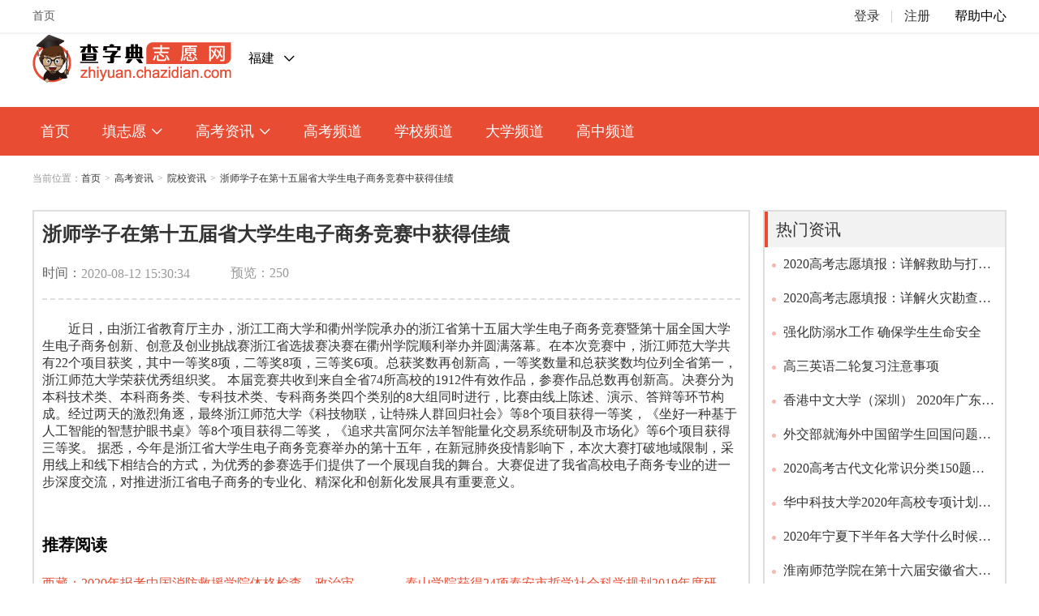

--- FILE ---
content_type: text/html; charset=utf-8
request_url: https://zhiyuan.chazidian.com/show-37194/
body_size: 6878
content:
<!DOCTYPE html>
<html lang="en">
<head>
    <meta http-equiv="mobile-agent" content="format=xhtml; url=//zhiyuan.chazidian.com/m/show-37194/"><script src="/Javascripts/uaredirect.js" type="text/javascript"></script><script type="text/javascript">uaredirect("//zhiyuan.chazidian.com/m/show-37194/");</script><meta http-equiv="Cache-Control" content="no-transform " />    <meta charset="UTF-8">
    <meta name="viewport" content="width=device-width, initial-scale=1.0">
    <title>浙师学子在第十五届省大学生电子商务竞赛中获得佳绩-查字典志愿网</title>
    <meta name="keywords" content="高考资讯,院校资讯" />
    <meta name="description" content="近日，由浙江省教育厅主办，浙江工商大学和衢州学院承办的浙江省第十五届大学生电子商务竞赛暨第十届全国大学生电子商务创新、创意及创业挑战赛浙江省选拔赛决赛在衢州学院顺利举办并圆满落幕。在本次竞赛中，浙江师..." />
    <link rel="stylesheet" href="/style/home/font/iconfont.css?t2020072700001">
    <link rel="stylesheet" href="/Javascripts/layer-v3.1.1/layer/theme/default/layer.css">
    <link rel="stylesheet" href="/style/home/css/swiper.min.css">
    <link rel="stylesheet" href="/style/home/css/swiper.css">
    <link rel="stylesheet" href="/style/home/css/all.css?t2020072700001">
    <link rel="stylesheet" href="/style/home/css/rest.css?t2020072700001">
    <script src="/Javascripts/jquery-1.8.3.min.js" type="text/javascript"></script>
    <script src="/Javascripts/jquery.cookie.js" type="text/javascript"></script>
<!--    <script src="/style/home/js/swiper.jquery.js" type="text/javascript"></script>-->
    <script src="/style/home/js/swiper.min.js" type="text/javascript"></script>
    <script src="/Javascripts/layer-v3.1.1/layer/layer.js" type="text/javascript"></script>
</head>
<body>
<div class="h_navigation">
    <!--首页头部-->
    <div style="width: 100%;margin: auto;border-bottom: 2px solid #f2f4f5;">
        <div class="header_menu" style="border-bottom: none;">
        <div class="container">
            <div class="header_port">
                <div class="index">
                    <a href="/" t>首页</a>
                </div>
<!--                <div class="phone">-->
<!--                    <div class="icon">-->
<!--                        <img src="/style/home/image/phone_icon.png" alt="">-->
<!--                    </div>-->
<!--                    手机-->
<!--                    <div class="hover_phone_bg">-->
<!--                        <div class="hover_phone">-->
<!--                            <img src="/style/home/image/code.jpg" alt="">-->
<!--                        </div>-->
<!--                    </div>-->
<!--                </div>-->
            </div>
            <div class="header_serve">
                <div class="register_login">
                    <div class="login"><a href="/my/login/" target="_blank" title="登录">登录</a></div>
                    <div><a href="/my/register/" target="_blank" title="注册">注册</a></div>
                </div>
                <div class="help">
                    帮助中心
                </div>
            </div>
        </div>
    </div>
    </div>
    <div class="top_page">
        <div class="icon_img">
            <a href="/" target="_blank" title="查字典志愿网"><img src="/style/home/image/logo.png" alt=""></a>
        </div>
        <div class="hover_text">
            <div class="show_text"><span id="CityNamebox">福建</span><i class="icon iconfont" style="height: auto;">&#xe620;</i></div>
            <div class="tab_warp" style="z-index: 999999;">
                <div class="icon_tranfom"><i class="icon iconfont">&#xe620;</i></div>
                <ul class="tab_list">
                    
<li class="name" style="padding: 0px 7px;line-height: 30px;width: 20%;text-align: left;margin: 0;"><a href="/city_anhui/" target="_self">A &nbsp; 安徽</a></li>
<li class="name" style="padding: 0px 7px;line-height: 30px;width: 20%;text-align: left;margin: 0;"><a href="/city_beijing/" target="_self">B &nbsp; 北京</a></li>
<li class="name" style="padding: 0px 7px;line-height: 30px;width: 20%;text-align: left;margin: 0;"><a href="/city_chongqing/" target="_self">C &nbsp; 重庆</a></li>
<li class="name" style="padding: 0px 7px;line-height: 30px;width: 20%;text-align: left;margin: 0;"><a href="/city_fujian/" target="_self">F &nbsp; 福建</a></li>
<li class="name" style="padding: 0px 7px;line-height: 30px;width: 20%;text-align: left;margin: 0;"><a href="/city_guizhou/" target="_self">G &nbsp; 贵州</a></li>
<li class="name" style="padding: 0px 7px;line-height: 30px;width: 20%;text-align: left;margin: 0;"><a href="/city_guangdong/" target="_self">G &nbsp; 广东</a></li>
<li class="name" style="padding: 0px 7px;line-height: 30px;width: 20%;text-align: left;margin: 0;"><a href="/city_guangxi/" target="_self">G &nbsp; 广西</a></li>
<li class="name" style="padding: 0px 7px;line-height: 30px;width: 20%;text-align: left;margin: 0;"><a href="/city_gansu/" target="_self">G &nbsp; 甘肃</a></li>
<li class="name" style="padding: 0px 7px;line-height: 30px;width: 20%;text-align: left;margin: 0;"><a href="/city_heilongjiang/" target="_self">H &nbsp; 黑龙江</a></li>
<li class="name" style="padding: 0px 7px;line-height: 30px;width: 20%;text-align: left;margin: 0;"><a href="/city_henan/" target="_self">H &nbsp; 河南</a></li>
<li class="name" style="padding: 0px 7px;line-height: 30px;width: 20%;text-align: left;margin: 0;"><a href="/city_hubei/" target="_self">H &nbsp; 湖北</a></li>
<li class="name" style="padding: 0px 7px;line-height: 30px;width: 20%;text-align: left;margin: 0;"><a href="/city_hunan/" target="_self">H &nbsp; 湖南</a></li>
<li class="name" style="padding: 0px 7px;line-height: 30px;width: 20%;text-align: left;margin: 0;"><a href="/city_hebei/" target="_self">H &nbsp; 河北</a></li>
<li class="name" style="padding: 0px 7px;line-height: 30px;width: 20%;text-align: left;margin: 0;"><a href="/city_hainan/" target="_self">H &nbsp; 海南</a></li>
<li class="name" style="padding: 0px 7px;line-height: 30px;width: 20%;text-align: left;margin: 0;"><a href="/city_jiangsu/" target="_self">J &nbsp; 江苏</a></li>
<li class="name" style="padding: 0px 7px;line-height: 30px;width: 20%;text-align: left;margin: 0;"><a href="/city_jiangxi/" target="_self">J &nbsp; 江西</a></li>
<li class="name" style="padding: 0px 7px;line-height: 30px;width: 20%;text-align: left;margin: 0;"><a href="/city_jilin/" target="_self">J &nbsp; 吉林</a></li>
<li class="name" style="padding: 0px 7px;line-height: 30px;width: 20%;text-align: left;margin: 0;"><a href="/city_liaoning/" target="_self">L &nbsp; 辽宁</a></li>
<li class="name" style="padding: 0px 7px;line-height: 30px;width: 20%;text-align: left;margin: 0;"><a href="/city_ningxia/" target="_self">N &nbsp; 宁夏</a></li>
<li class="name" style="padding: 0px 7px;line-height: 30px;width: 20%;text-align: left;margin: 0;"><a href="/city_namenggu/" target="_self">N &nbsp; 内蒙古</a></li>
<li class="name" style="padding: 0px 7px;line-height: 30px;width: 20%;text-align: left;margin: 0;"><a href="/city_qinghai/" target="_self">Q &nbsp; 青海</a></li>
<li class="name" style="padding: 0px 7px;line-height: 30px;width: 20%;text-align: left;margin: 0;"><a href="/city_sichuan/" target="_self">S &nbsp; 四川</a></li>
<li class="name" style="padding: 0px 7px;line-height: 30px;width: 20%;text-align: left;margin: 0;"><a href="/city_shandong/" target="_self">S &nbsp; 山东</a></li>
<li class="name" style="padding: 0px 7px;line-height: 30px;width: 20%;text-align: left;margin: 0;"><a href="/city_shanxi/" target="_self">S &nbsp; 陕西</a></li>
<li class="name" style="padding: 0px 7px;line-height: 30px;width: 20%;text-align: left;margin: 0;"><a href="/city_shanxi/" target="_self">S &nbsp; 山西</a></li>
<li class="name" style="padding: 0px 7px;line-height: 30px;width: 20%;text-align: left;margin: 0;"><a href="/city_shanghai/" target="_self">S &nbsp; 上海</a></li>
<li class="name" style="padding: 0px 7px;line-height: 30px;width: 20%;text-align: left;margin: 0;"><a href="/city_tianjin/" target="_self">T &nbsp; 天津</a></li>
<li class="name" style="padding: 0px 7px;line-height: 30px;width: 20%;text-align: left;margin: 0;"><a href="/city_xinjiang/" target="_self">X &nbsp; 新疆</a></li>
<li class="name" style="padding: 0px 7px;line-height: 30px;width: 20%;text-align: left;margin: 0;"><a href="/city_xicang/" target="_self">X &nbsp; 西藏</a></li>
<li class="name" style="padding: 0px 7px;line-height: 30px;width: 20%;text-align: left;margin: 0;"><a href="/city_yunnan/" target="_self">Y &nbsp; 云南</a></li>
<li class="name" style="padding: 0px 7px;line-height: 30px;width: 20%;text-align: left;margin: 0;"><a href="/city_zhejiang/" target="_self">Z &nbsp; 浙江</a></li>
                </ul>
            </div>
        </div>
<!--        <div class="search_in">-->
<!--            <input type="text" placeholder="搜文章/找大学/查专业/看职业/搜课程">-->
<!--            <div class="icon_tranfom"><i class="icon iconfont">&#xe616;</i></div>-->
<!--        </div>-->
        <div style="position: relative;left: 574px;top: 10px;">
            <!-- <a href="/vip/" target="_blank" title="开通VIP">
                <img src="/style/home/image/topvip.png">
            </a> -->
        </div>
    </div>
    <!-- tab -->
    <div class="bg_color">
        <div class="tab_list">
            <div class="span"><a href="/" target="_blank">首页</a></div>
<!--            <div class="span"><a href="">新高考选科<i class="icon iconfont tranfom_t">&#xe620;</i></a></div>-->
            <div class="span tian_hover">
                <span><a href="javascript:void (0);">填志愿<i class="icon iconfont tranfom_t">&#xe620;</i></a></span>
                <div class="tian_disp">
                    <ul class="tian">
                        <li>
                            <div class="title">
                                <img src="/style/home/image/u63.png" alt="">
                                <span>查</span>
                            </div>
                            <span><a href="/zhaodaxue/" title="找大学" target="_blank">找大学</a></span>
<!--                            <span><a href="">提前批</a></span>-->
                            <span><a href="/chazhuanye/" target="_blank" title="查专业">查专业</a></span>
                            <span><a href="/fenshuxian/" target="_blank" title="分数线">分数线</a></span>
                            <span><a href="/zhiye/" target="_blank" title="看职业">看职业</a></span>
                            <span><a href="/batch/" target="_blank" title="批次线">批次线</a></span>
                        </li>
                        <li>
                            <div class="title">
                                <img src="/style/home/image/u64.png" alt="">
                                <span>测</span>
                            </div>
<!--                            <span><a href="">专业测评</a></span>-->
                            <span><a href="/weici/" target="_blank" title="位次查询">位次查询</a></span>
                            <span><a href="/testprobability/" target="_blank" title="测录取概率">测录取概率</a></span>
                        </li>
                        <li>
                            <div class="title">
                                <img src="/style/home/image/u64.png" alt="">
                                <span>填</span>
                            </div>
                            <span><a href="/my/schoolpriority/" target="_blank" title="院校优先填报">院校优先填报</a></span>
                            <span><a href="/yxyxtbxq/?tab=2" target="_blank" title="专业优先填报">专业优先填报</a></span>
                            <span><a href="/yxyxtbxq/?tab=3" target="_blank" title="自主填报">自主填报</a></span>
                            <span><a href="/yijiantianbao/" target="_blank" title="一键填报">一键填报</a></span>
                        </li>
                    </ul>
                </div>
            </div>
<!--            <div class="span"><a href="">专家</a></div>-->
<!--            <div class="span"><a href="">课堂<i class="icon iconfont tranfom_t">&#xe620;</i></a></div>-->
            <div class="span h_list">
                <span><a href="/news/" target="_blank" title="高考资讯">高考资讯<i class="icon iconfont tranfom_t">&#xe620;</i></a></span>
                <ul class="ul_list">
                    <li><a href="/gkdt/" title="高考动态" target="_blank">高考动态</a></li>
                    <li><a href="/yxzx/" title="院校资讯" target="_blank">院校资讯</a></li>
                    <li><a href="/zyzx/" title="专业资讯" target="_blank">专业资讯</a></li>
                    <li><a href="/gkkt/" title="高考课堂" target="_blank">高考课堂</a></li>
                </ul>
            </div>
            <div class="span"><a href="//gaokao.chazidian.com/" target="_blank" title="高考频道">高考频道</a></div>
            <div class="span"><a href="//xuexiao.chazidian.com/" target="_blank" title="学校频道">学校频道</a></div>
            <div class="span"><a href="//daxue.chazidian.com/" target="_blank" title="大学频道">大学频道</a></div>
            <div class="span"><a href="//gaozhong.chazidian.com/" target="_blank" title="高中频道">高中频道</a></div>
            <!--<div class="span"><a href="//peixun.chazidian.com/wk/" target="_blank" title="网课培训">网课培训</a></div>-->
        </div>
    </div>
</div><div class="get_title">当前位置：
    <a href="/" target="_blank">首页</a>
    <span>></span><a target="_blank" href="/news/" title="高考资讯">高考资讯</a>
    <span>></span><a target="_self" href="/yxzx/" title="院校资讯">院校资讯</a>
    <span>></span><a title="浙师学子在第十五届省大学生电子商务竞赛中获得佳绩" href="/show-37194/" target="_self">浙师学子在第十五届省大学生电子商务竞赛中获得佳绩</a>
</div>
    <!-- 高考动态 -->
    <div class="all_list_infonm de_xin">
        <div class="left_list">
            <div class="infom_details">
                <div class="title_n">浙师学子在第十五届省大学生电子商务竞赛中获得佳绩</div>
                <div class="times">
                    <div class="allTime">
                        <span>时间：</span>2020-08-12 15:30:34                    </div>
                    <div class="preview">预览：250</div>
<!--                    &lt;!&ndash; 方式，qq,微博，微信 &ndash;&gt;-->
<!--                    <div class="yuan">-->
<!--                        <a href=""><i class="icon iconfont">&#xe73b;</i></a>-->
<!--                        <a href=""><i class="icon iconfont">&#xe62d;</i></a>-->
<!--                       <a href=""> <i class="icon iconfont">&#xe73c;</i></a>-->
<!--                    </div>-->
                </div>
                <div class="content_text">
                    <p>近日，由浙江省教育厅主办，浙江工商大学和衢州学院承办的浙江省第十五届大学生电子商务竞赛暨第十届全国大学生电子商务创新、创意及创业挑战赛浙江省选拔赛决赛在衢州学院顺利举办并圆满落幕。在本次竞赛中，浙江师范大学共有22个项目获奖，其中一等奖8项，二等奖8项，三等奖6项。总获奖数再创新高，一等奖数量和总获奖数均位列全省第一，浙江师范大学荣获优秀组织奖。    	    	    	    	   本届竞赛共收到来自全省74所高校的1912件有效作品，参赛作品总数再创新高。决赛分为本科技术类、本科商务类、专科技术类、专科商务类四个类别的8大组同时进行，比赛由线上陈述、演示、答辩等环节构成。经过两天的激烈角逐，最终浙江师范大学《科技物联，让特殊人群回归社会》等8个项目获得一等奖，《坐好一种基于人工智能的智慧护眼书桌》等8个项目获得二等奖，《追求共富阿尔法羊智能量化交易系统研制及市场化》等6个项目获得三等奖。    	    	    	    	   据悉，今年是浙江省大学生电子商务竞赛举办的第十五年，在新冠肺炎疫情影响下，本次大赛打破地域限制，采用线上和线下相结合的方式，为优秀的参赛选手们提供了一个展现自我的舞台。大赛促进了我省高校电子商务专业的进一步深度交流，对推进浙江省电子商务的专业化、精深化和创新化发展具有重要意义。</p>                </div>
                <!-- 推荐阅读 -->
                <div class="bottom_content">
                    <div class="titles">推荐阅读</div>
                   
<div class="name"><a href="/show-37038/" target="_blank" title="西藏：2020年报考中国消防救援学院体格检查、政治审查、面试和心理测试时间地点的公告">西藏：2020年报考中国消防救援学院体格检查、政治审查、面试和心理测试时间地点的公告</a></div>
<div class="name"><a href="/show-37000/" target="_blank" title="泰山学院获得24项泰安市哲学社会科学规划2019年度研究项目_中国招生考试网">泰山学院获得24项泰安市哲学社会科学规划2019年度研究项目_中国招生考试网</a></div>
<div class="name"><a href="/show-37168/" target="_blank" title="杭州电子科技大学：今年“三位一体”受追捧，为哪般？">杭州电子科技大学：今年“三位一体”受追捧，为哪般？</a></div>
<div class="name"><a href="/show-37149/" target="_blank" title="志愿怎么填？四川高校招办负责人支招">志愿怎么填？四川高校招办负责人支招</a></div>
<div class="name"><a href="/show-37170/" target="_blank" title="南京工业大学招办致全国高三毕业生的一封信">南京工业大学招办致全国高三毕业生的一封信</a></div>
<div class="name"><a href="/show-37404/" target="_blank" title="蚌埠学院召开3D打印与激光加工工程微专业建设专题研讨会">蚌埠学院召开3D打印与激光加工工程微专业建设专题研讨会</a></div>
<div class="name"><a href="/show-37055/" target="_blank" title="四川大学2020年强基计划校测工作顺利举行">四川大学2020年强基计划校测工作顺利举行</a></div>
<div class="name"><a href="/show-37113/" target="_blank" title="河南科技学院2020年艺术类专业投档录取规则，河南科技学院2020年艺术类专业录取要求">河南科技学院2020年艺术类专业投档录取规则，河南科技学院2020年艺术类专业录取要求</a></div>
<div class="name"><a href="/show-37085/" target="_blank" title="安徽：高考即将“放榜”，多所“高招大户”招生计划出炉">安徽：高考即将“放榜”，多所“高招大户”招生计划出炉</a></div>
<div class="name"><a href="/show-37090/" target="_blank" title="宿州学院2020年湖南省艺术类专业录取说明，宿州学院2020年湖南省艺术类录取要求">宿州学院2020年湖南省艺术类专业录取说明，宿州学院2020年湖南省艺术类录取要求</a></div>
                </div>
                <div class="bottom_type_li">
                    <div class="all_text_cont">
                        <div class="btn_pre">上一篇:</div>
                        <div class="name"><a href="/show-37193/" title="哈尔滨师范大学召开2020年度国家社科基金重大项目招标工作部署会议_中国招生考试网" target="_self">哈尔滨师范大学召开2020年度国家社科基金重大项目招标工作部署会议_中国招生考试网</a></div>
                    </div>
                    <div class="all_text_cont">
                        <div class="btn_pre">下一篇:</div>
                        <div class="name"><a href="/show-37195/" title="上海建桥学院珠宝学院邀请IGI盛培利老师开展珠宝行业专题讲座" target="_self">上海建桥学院珠宝学院邀请IGI盛培利老师开展珠宝行业专题讲座</a></div>
                    </div>
                </div>
            </div>
        </div>
        <!-- 右边 -->
        <div class="right_list">
            <div class="stuDetalist" style="margin-top: 0;">
                <div class="title_item">热门资讯</div>
                
                <div class="text_name">
                    <i class="icon iconfont tranfom_t">&#xec1e;</i>
                    <div class="text"><a href="/show-35384/" target="_self" title="2020高考志愿填报：详解救助与打捞工程专业">2020高考志愿填报：详解救助与打捞工程专业</a></div>
                </div>
                
                <div class="text_name">
                    <i class="icon iconfont tranfom_t">&#xec1e;</i>
                    <div class="text"><a href="/show-36177/" target="_self" title="2020高考志愿填报：详解火灾勘查专业">2020高考志愿填报：详解火灾勘查专业</a></div>
                </div>
                
                <div class="text_name">
                    <i class="icon iconfont tranfom_t">&#xec1e;</i>
                    <div class="text"><a href="/show-35604/" target="_self" title="强化防溺水工作 确保学生生命安全">强化防溺水工作 确保学生生命安全</a></div>
                </div>
                
                <div class="text_name">
                    <i class="icon iconfont tranfom_t">&#xec1e;</i>
                    <div class="text"><a href="/show-35197/" target="_self" title="高三英语二轮复习注意事项">高三英语二轮复习注意事项</a></div>
                </div>
                
                <div class="text_name">
                    <i class="icon iconfont tranfom_t">&#xec1e;</i>
                    <div class="text"><a href="/show-36585/" target="_self" title="香港中文大学（深圳） 2020年广东、浙江、上海、山东、福建及江苏综合评价报名通知">香港中文大学（深圳） 2020年广东、浙江、上海、山东、福建及江苏综合评价报名通知</a></div>
                </div>
                
                <div class="text_name">
                    <i class="icon iconfont tranfom_t">&#xec1e;</i>
                    <div class="text"><a href="/show-35528/" target="_self" title="外交部就海外中国留学生回国问题答问">外交部就海外中国留学生回国问题答问</a></div>
                </div>
                
                <div class="text_name">
                    <i class="icon iconfont tranfom_t">&#xec1e;</i>
                    <div class="text"><a href="/show-35047/" target="_self" title="2020高考古代文化常识分类150题（含答案及解析）">2020高考古代文化常识分类150题（含答案及解析）</a></div>
                </div>
                
                <div class="text_name">
                    <i class="icon iconfont tranfom_t">&#xec1e;</i>
                    <div class="text"><a href="/show-36561/" target="_self" title="华中科技大学2020年高校专项计划招生简章">华中科技大学2020年高校专项计划招生简章</a></div>
                </div>
                
                <div class="text_name">
                    <i class="icon iconfont tranfom_t">&#xec1e;</i>
                    <div class="text"><a href="/show-37186/" target="_self" title="2020年宁夏下半年各大学什么时候开学">2020年宁夏下半年各大学什么时候开学</a></div>
                </div>
                
                <div class="text_name">
                    <i class="icon iconfont tranfom_t">&#xec1e;</i>
                    <div class="text"><a href="/show-37003/" target="_self" title="淮南师范学院在第十六届安徽省大学生记者峰会上喜获佳绩">淮南师范学院在第十六届安徽省大学生记者峰会上喜获佳绩</a></div>
                </div>
                
            </div>
            <div class="stuDetalist">
                <div class="title_item">大学推荐 <span class="ty_see"><a href="/zhaodaxue/" target="_blank" title="查大学">更多></a></span></div>
                
                <div class="list">
                    <div class="name">
                        <div class="text"><a href="/school2517/" title="福建生物工程职业技术学院" target="_blank">福建生物工程职业技术学院</a></div>
                        <div class="num">热度1.8万</div>
                    </div>
                    <div class="btn_right follow follow2517" data-id="2517" data-type="1">
                                                <span>+关注</span>
                                            </div>
                </div>
                
                <div class="list">
                    <div class="name">
                        <div class="text"><a href="/school38/" title="厦门大学" target="_blank">厦门大学</a></div>
                        <div class="num">热度26.3万</div>
                    </div>
                    <div class="btn_right follow follow38" data-id="38" data-type="1">
                                                <span>+关注</span>
                                            </div>
                </div>
                
                <div class="list">
                    <div class="name">
                        <div class="text"><a href="/school1012/" title="集美大学诚毅学院" target="_blank">集美大学诚毅学院</a></div>
                        <div class="num">热度5.5万</div>
                    </div>
                    <div class="btn_right follow follow1012" data-id="1012" data-type="1">
                                                <span>+关注</span>
                                            </div>
                </div>
                
                <div class="list">
                    <div class="name">
                        <div class="text"><a href="/school734/" title="武夷学院" target="_blank">武夷学院</a></div>
                        <div class="num">热度5.1万</div>
                    </div>
                    <div class="btn_right follow follow734" data-id="734" data-type="1">
                                                <span>+关注</span>
                                            </div>
                </div>
                
                <div class="list">
                    <div class="name">
                        <div class="text"><a href="/school2745/" title="厦门演艺职业学院" target="_blank">厦门演艺职业学院</a></div>
                        <div class="num">热度2.5万</div>
                    </div>
                    <div class="btn_right follow follow2745" data-id="2745" data-type="1">
                                                <span>+关注</span>
                                            </div>
                </div>
                
                <div class="list">
                    <div class="name">
                        <div class="text"><a href="/school759/" title="龙岩学院" target="_blank">龙岩学院</a></div>
                        <div class="num">热度4.2万</div>
                    </div>
                    <div class="btn_right follow follow759" data-id="759" data-type="1">
                                                <span>+关注</span>
                                            </div>
                </div>
                
                <div class="list">
                    <div class="name">
                        <div class="text"><a href="/school1978/" title="福州英华职业学院" target="_blank">福州英华职业学院</a></div>
                        <div class="num">热度1.6万</div>
                    </div>
                    <div class="btn_right follow follow1978" data-id="1978" data-type="1">
                                                <span>+关注</span>
                                            </div>
                </div>
                
                <div class="list">
                    <div class="name">
                        <div class="text"><a href="/school2670/" title="厦门东海职业技术学院" target="_blank">厦门东海职业技术学院</a></div>
                        <div class="num">热度2.3万</div>
                    </div>
                    <div class="btn_right follow follow2670" data-id="2670" data-type="1">
                                                <span>+关注</span>
                                            </div>
                </div>
                
                <div class="list">
                    <div class="name">
                        <div class="text"><a href="/school1124/" title="福州大学至诚学院" target="_blank">福州大学至诚学院</a></div>
                        <div class="num">热度4.1万</div>
                    </div>
                    <div class="btn_right follow follow1124" data-id="1124" data-type="1">
                                                <span>+关注</span>
                                            </div>
                </div>
                
                <div class="list">
                    <div class="name">
                        <div class="text"><a href="/school2440/" title="泉州海洋职业学院" target="_blank">泉州海洋职业学院</a></div>
                        <div class="num">热度1.8万</div>
                    </div>
                    <div class="btn_right follow follow2440" data-id="2440" data-type="1">
                                                <span>+关注</span>
                                            </div>
                </div>
                
            </div>
        </div>
    </div>
<!-- 分享 -->
<div class="share-box"></div>
<script src="//res.chazidian.com/all/pc_show.js" type="text/javascript"></script>
<!-- 分享 --><script>
    var _hmt = _hmt || [];
    (function() {
        var hm = document.createElement("script");
        hm.src = "https://hm.baidu.com/hm.js?ae6b8b3b83b19b50b5d538e4e1405780";
        var s = document.getElementsByTagName("script")[0];
        s.parentNode.insertBefore(hm, s);
    })();
</script>
<input type="hidden" id="userprovince" value="845">
<input type="hidden" id="userprovince2" value="35">
<div class="hu" id="logindiv" style="width: 450px;display: none">
    <div class="sigin_in" style="background-color: #fff;">
        <div class="uitab">
            <ul class="tabTitle">
                <li class="active">账号密码登录</li>
                <li>手机登录</li>
            </ul>
            <div class="tab1 active-txt" id="dispsty">
                <input type="number" id="phonename" placeholder="请输入手机号码">
                <input type="password" id="password" placeholder="请输入密码">
                <div class="buttom"><a href="javascript:login_name(1)">登录</a></div>
                <div class="nottom_title">
                    <span>还没账号?</span>
                    <span class="initial"><a href="/my/register/" target="_blank">免费注册</a></span>
                    <span><a href="/my/lostpassword/" target="_self" style="color: #ccc;">忘记密码</a></span>
                </div>
            </div>
            <div class="tab1">
                <input type="number" id="phone" placeholder="请输入手机号码/用户名/邮箱">
                <div class="lisy">
                    <input type="number" placeholder="请填写图文码" value="" id="code" class="layui-input" lay-verify="code" required>
                    <a href="javascript:void (0);"  style="float: left;margin-left: 20px;line-height: 36px;" class="yanz3" onclick="reload_verify()">
                        <img class="picture" border="0" align="absmiddle" id="verify_img" />
                    </a>
                </div>
                <div class="lisy">
                    <input type="number" placeholder="请填写短信验证码" id="phonecode" value="" oninput = "value=value.replace(/[^\d]/g,'')" class="layui-input" lay-verify="code" required>
                    <span>
            <button type="button" style="height: 100%;width: 100%;cursor: pointer;" class="layui-btn layui-btn-warm" id="codebtn" onclick="codes();">获取验证码</button>
            </span>
                </div>
                <div class="buttom"><a href="javascript:login_phone(1);">登录</a></div>
                <div class="nottom_title">
                    <span>还没账号?</span>
                    <span class="initial"><a href="/my/register/" target="_blank">免费注册</a></span>
                </div>
            </div>
            <div class="bottom_itrm">
                <a href="/my/weixinlogin/" target="_self" title="微信登录"><img src="/style/home/image/u140.png" alt=""></a>
<!--                <img src="/style/home/image/u141.png" alt="">-->
<!--                <img src="/style/home/image/u142.png" alt="">-->
            </div>
        </div>
    </div>
</div>
<script>
        $(function () {
            reload_verify()
        })
    </script>
<script src="//res.chazidian.com/copyright_new_20260123.js" type="text/javascript"></script>
<script src="/style/home/js/all.js?t2020072700001" type="text/javascript"></script>
<script src="/style/home/js/main.js?t2020072700001" type="text/javascript"></script>
<style>
    .aside-icon{display: none!important;}
</style>
</body>
</html>

--- FILE ---
content_type: text/css
request_url: https://zhiyuan.chazidian.com/style/home/font/iconfont.css?t2020072700001
body_size: 18532
content:
@font-face {font-family: "iconfont";
  src: url('iconfont.eot?t=1594175662515'); /* IE9 */
  src: url('iconfont.eot?t=1594175662515#iefix') format('embedded-opentype'), /* IE6-IE8 */
  url('[data-uri]') format('woff2'),
  url('iconfont.woff?t=1594175662515') format('woff'),
  url('iconfont.ttf?t=1594175662515') format('truetype'), /* chrome, firefox, opera, Safari, Android, iOS 4.2+ */
  url('iconfont.svg?t=1594175662515#iconfont') format('svg'); /* iOS 4.1- */
}

.iconfont {
  font-family: "iconfont" !important;
  font-size: 16px;
  font-style: normal;
  -webkit-font-smoothing: antialiased;
  -moz-osx-font-smoothing: grayscale;
}

.icon-jingshi:before {
  content: "\e610";
}

.icon-xiasanjiaoxing:before {
  content: "\e643";
}

.icon-shangsanjiaoxing:before {
  content: "\e644";
}

.icon-lingxing:before {
  content: "\e640";
}

.icon-wenhao:before {
  content: "\e64e";
}

.icon-shanchu:before {
  content: "\e677";
}

.icon-kongjian:before {
  content: "\e73b";
}

.icon-weixin1:before {
  content: "\e62d";
}

.icon-weibo:before {
  content: "\e73c";
}

.icon-xiazai:before {
  content: "\e62c";
}

.icon-icon_wrong:before {
  content: "\e62b";
}

.icon-ziyuanldpi1:before {
  content: "\e623";
}

.icon-sousuo:before {
  content: "\e616";
}

.icon-xiala:before {
  content: "\e620";
}

.icon-qian:before {
  content: "\e626";
}

.icon-compare101:before {
  content: "\e63f";
}

.icon-zan:before {
  content: "\e673";
}

.icon-icon_huabanfuben:before {
  content: "\e62a";
}

.icon-bijiaoxiangqing-bili:before {
  content: "\e624";
}

.icon-socialfill:before {
  content: "\e66b";
}

.icon-dianhua:before {
  content: "\e606";
}

.icon-QQ:before {
  content: "\e66c";
}

.icon-xuanke:before {
  content: "\e60d";
}

.icon-tianxie:before {
  content: "\e61f";
}

.icon-zhuanjia1:before {
  content: "\e608";
}

.icon-dingwei1:before {
  content: "\e60b";
}

.icon-jia1:before {
  content: "\e74a";
}

.icon-jian1:before {
  content: "\e66a";
}

.icon-wenzhang1:before {
  content: "\e65a";
}

.icon-fangxiangbiao-shi:before {
  content: "\e666";
}

.icon-shouru:before {
  content: "\e669";
}

.icon-hezuo:before {
  content: "\e67d";
}

.icon-zixun1:before {
  content: "\e629";
}

.icon-xieyixiangqing:before {
  content: "\e63a";
}

.icon-fenxiang:before {
  content: "\e617";
}

.icon-hezuo_huaban1:before {
  content: "\e607";
}

.icon-sousuowenjian:before {
  content: "\e602";
}

.icon-97:before {
  content: "\e672";
}

.icon-yinlemusic215:before {
  content: "\e619";
}

.icon-icontouxiang:before {
  content: "\e678";
}

.icon-ai39:before {
  content: "\e69c";
}

.icon-5:before {
  content: "\e657";
}

.icon-icon-test:before {
  content: "\e615";
}

.icon-yanjiuchuangxinnengli:before {
  content: "\e611";
}

.icon-zhongchuangkongjian-:before {
  content: "\e60a";
}

.icon-renjiguanxi:before {
  content: "\e638";
}

.icon-baogaoshoucang:before {
  content: "\e618";
}

.icon-yaoqing:before {
  content: "\e675";
}

.icon-weixinfang:before {
  content: "\e61d";
}

.icon-zhifubao:before {
  content: "\e628";
}

.icon-xiangshang:before {
  content: "\e665";
}

.icon-fanhui:before {
  content: "\e642";
}

.icon-jian:before {
  content: "\e663";
}

.icon-jia:before {
  content: "\e664";
}

.icon-paimingbiaoqian:before {
  content: "\e77e";
}

.icon-xuewei:before {
  content: "\e613";
}

.icon-zhengshu:before {
  content: "\e668";
}

.icon-bili:before {
  content: "\e6a7";
}

.icon-shijian1:before {
  content: "\e714";
}

.icon-shujufenxi:before {
  content: "\e625";
}

.icon-iconset0406:before {
  content: "\e71d";
}

.icon-31guanzhu1xuanzhong:before {
  content: "\e655";
}

.icon-gongzuobao:before {
  content: "\e622";
}

.icon-chaxunyewu:before {
  content: "\e605";
}

.icon-xiaoxizhongxin:before {
  content: "\e64b";
}

.icon-wenjian1:before {
  content: "\e61e";
}

.icon-dianji1:before {
  content: "\e6ca";
}

.icon-shujuhuijiao:before {
  content: "\e648";
}

.icon-shujuchaxun:before {
  content: "\e649";
}

.icon-danyehuaban:before {
  content: "\e636";
}

.icon-kechengxueye:before {
  content: "\e614";
}

.icon-dc-icon-shijieyiliudaxuejianshegaoxiao:before {
  content: "\e656";
}

.icon-zhuanjia:before {
  content: "\e776";
}

.icon-gerenziliao:before {
  content: "\e601";
}

.icon-morentouxiang:before {
  content: "\e62f";
}

.icon-yingyong:before {
  content: "\e658";
}

.icon-xiugaimima:before {
  content: "\e63c";
}

.icon-xingchengjielun:before {
  content: "\e7ed";
}

.icon-yuyue:before {
  content: "\e65f";
}

.icon-dingdan:before {
  content: "\e604";
}

.icon-xuexiao_kemu:before {
  content: "\e662";
}

.icon-shinshopdaipingjia:before {
  content: "\e621";
}

.icon-gongzuo:before {
  content: "\e667";
}

.icon-xiaoxi:before {
  content: "\e79c";
}

.icon-dingwei:before {
  content: "\e63e";
}

.icon-shuju:before {
  content: "\e694";
}

.icon-bianji:before {
  content: "\e641";
}

.icon-ziyuanldpi:before {
  content: "\e60f";
}

.icon-shipin:before {
  content: "\e760";
}

.icon-shitiguanli:before {
  content: "\e632";
}

.icon-tishi:before {
  content: "\e646";
}

.icon-chazhao:before {
  content: "\e867";
}

.icon-5xuexiaomingcheng:before {
  content: "\e889";
}

.icon-redian:before {
  content: "\e6be";
}

.icon-wenjian:before {
  content: "\e793";
}

.icon-ceshishenqing:before {
  content: "\eb61";
}

.icon-dian:before {
  content: "\ec1e";
}

.icon-shijian:before {
  content: "\e671";
}

.icon-zhuanyeyukecheng:before {
  content: "\e661";
}

.icon-kecheng:before {
  content: "\e609";
}

.icon-zixun:before {
  content: "\e630";
}

.icon-zhiye:before {
  content: "\e659";
}

.icon-liulan:before {
  content: "\e75e";
}

.icon-lishishuju:before {
  content: "\e69e";
}

.icon-zhuanjiafuwu:before {
  content: "\e61c";
}

.icon-icon_list_mobanxiazai:before {
  content: "\e61a";
}

.icon-upbxiangshang:before {
  content: "\e61b";
}

.icon-ceshihuoke:before {
  content: "\e6b8";
}

.icon-shouji:before {
  content: "\e686";
}

.icon-mn_paiming_fill:before {
  content: "\e600";
}

.icon-baifenhao:before {
  content: "\e6c0";
}

.icon-daxue:before {
  content: "\e6e8";
}

.icon-shu:before {
  content: "\e60e";
}

.icon-dianji:before {
  content: "\e869";
}

.icon-shujutongji:before {
  content: "\e660";
}

.icon-xuanze:before {
  content: "\e627";
}

.icon-xuanze-kong:before {
  content: "\e631";
}

.icon-dizhi:before {
  content: "\e612";
}



--- FILE ---
content_type: text/css
request_url: https://zhiyuan.chazidian.com/style/home/css/all.css?t2020072700001
body_size: 22190
content:
.h_navigation {
  /**头部**/
}
.h_navigation .top_page {
  width: 1200px;
  margin: 0 auto;
  display: flex;
  align-items: center;
}
.h_navigation .top_page .hover_text {
  position: relative;
  height: 50px;
  line-height: 50px;
}
.h_navigation .top_page .hover_text .show_text {
  font-size: #333333;
  font-size: 16px;
  display: flex;
  align-items: center;
  margin-left: 20px;
}
.h_navigation .top_page .hover_text .show_text i {
  font-size: 16px;
  margin-left: 10px;
}
.h_navigation .top_page .hover_text .tab_warp {
  width: 411px;
  border: 2px solid #cccccc;
  position: absolute;
  left: 0;
  top: 45px;
  background-color: #ffffff;
  display: none;
  z-index: 999;
}
.h_navigation .top_page .hover_text .tab_warp .tab_list {
  width: 100%;
  padding: 10px;
  position: relative;
  z-index: 10;
  display: flex;
  flex-wrap: wrap;
  align-items: center;
}
.h_navigation .top_page .hover_text .tab_warp .tab_list .name {
  font-size: 14px;
  color: #333333;
  padding: 5px 10px;
  margin-right: 35px;
}
.h_navigation .top_page .hover_text .tab_warp .tab_list .name:nth-child(4n) {
  margin-right: 0;
}
.h_navigation .top_page .hover_text .tab_warp .tab_list .name:hover {
  color: #ffffff;
  background-color: #e84c33;
}
.h_navigation .top_page .hover_text .tab_warp .tab_list .name:hover a {
  color: #FFFFFF;
}
.h_navigation .top_page .hover_text .tab_warp .icon_tranfom {
  position: absolute;
  width: 14px;
  height: 20px;
  z-index: 999;
  top: -15px;
  left: 40px;
  background-color: #ffffff;
  display: flex;
  align-items: center;
  justify-content: center;
}
.h_navigation .top_page .hover_text .tab_warp .icon_tranfom i {
  transform: rotate(180deg);
  font-size: 20px;
  color: #cccccc;
  font-weight: bold;
  margin-left: 2px;
}
.h_navigation .top_page .search_in {
  border-left: 2px solid #f4a699;
  border-right: 2px solid #f4a699;
  border-top: 2px solid #e84c33;
  border-bottom: 2px solid #e84c33;
  width: 490px;
  height: 35px;
  padding: 5px 10px;
  display: flex;
  align-items: center;
  justify-content: space-between;
  margin-left: 50px;
}
.h_navigation .top_page .search_in input {
  width: 70%;
  height: 25px;
  display: block;
}
.h_navigation .top_page .search_in ::-webkit-input-placeholder {
  font-size: 14px;
  color: #999999;
}
.h_navigation .top_page .search_in :-ms-input-placeholder {
  font-size: 14px;
  color: #999999;
}
.h_navigation .top_page .search_in .icon_tranfom {
  color: #e84c33;
  font-weight: bold;
}
.h_navigation .header_menu {
  width: 1200px;
  margin: 0 auto;
  line-height: 30px;
  padding: 5px 0;
  border-bottom: 2px solid #f2f4f5;
}
.h_navigation .header_menu .container {
  display: flex;
  justify-content: space-between;
}
.h_navigation .header_menu .header_port {
  width: 600px;
  display: -webkit-box;
  display: -ms-flexbox;
  display: -webkit-flex;
  display: flex;
  justify-content: flex-start;
  align-items: left;
  flex-wrap: wrap;
}
.h_navigation .header_menu .header_port > div {
  font-size: 14px;
  color: #5d5d5d;
  margin-right: 15px;
}
.h_navigation .header_menu .header_port > div a {
  display: inline-block;
  color: #5d5d5d;
}
.h_navigation .header_menu .header_port > div.phone {
  position: relative;
  cursor: pointer;
  padding-left: 25px;
  color: #e84c33;
}
.h_navigation .header_menu .header_port > div.phone a {
  color: #e84c33;
}
.h_navigation .header_menu .header_port > div.phone .icon {
  width: 20px;
  height: 20px;
  position: absolute;
  left: 0;
  top: 50%;
  margin-top: -10px;
}
.h_navigation .header_menu .header_port > div.phone .icon img {
  max-width: 100%;
}
.h_navigation .header_menu .header_port > div.phone .hover_phone_bg {
  display: none;
  position: absolute;
  top: 40px;
  left: 50%;
  width: 200px;
  border-radius: 10px;
  height: 200px;
  margin-left: -100px;
  z-index: 30;
  background: #ffffff;
}
.h_navigation .header_menu .header_port > div.phone .hover_phone_bg .hover_phone {
  width: 200px;
  height: 200px;
  display: -webkdit-box;
  display: -ms-flexbox;
  display: -webkit-flex;
  display: flex;
  justify-content: center;
  align-items: center;
  text-align: center;
  flex-wrap: wrap;
}
.h_navigation .header_menu .header_port > div.phone .hover_phone_bg .hover_phone img {
  max-width: 100%;
}
.h_navigation .header_menu .header_port > div.phone:hover .hover_phone_bg {
  display: block;
}
.h_navigation .header_menu .header_serve {
  text-align: right;
  width: 600px;
  display: -webkit-box;
  display: -ms-flexbox;
  display: -webkit-flex;
  display: flex;
  justify-content: flex-end;
  align-items: left;
  flex-wrap: wrap;
}
.h_navigation .header_menu .header_serve .register_login {
  display: -webkit-box;
  display: -ms-flexbox;
  display: -webkit-flex;
  display: flex;
  justify-content: left;
  align-items: left;
  flex-wrap: wrap;
}
.h_navigation .header_menu .header_serve .register_login > div {
  padding-right: 15px;
  padding-left: 15px;
  cursor: pointer;
  position: relative;
}
.h_navigation .header_menu .header_serve .register_login > div:after {
  position: absolute;
  height: 15px;
  width: 1px;
  content: "";
  right: 0;
  background: #d0d0d0;
  top: 50%;
  margin-top: -7.5px;
  z-index: 10;
}
.h_navigation .header_menu .header_serve .register_login > div:last-child:after {
  display: none;
}
.h_navigation .header_menu .header_serve .register_login > div a {
  display: inline-block;
}
.h_navigation .header_menu .header_serve .register_login .login {
  padding-left: 25px;
  position: relative;
}
.h_navigation .header_menu .header_serve .register_login .login .icon {
  width: 20px;
  height: 20px;
  position: absolute;
  left: 0;
  top: 50%;
  margin-top: -10px;
}
.h_navigation .header_menu .header_serve .register_login .login .icon img {
  max-width: 100%;
}
.h_navigation .header_menu .header_serve .help {
  margin-left: 15px;
}
.h_navigation .header_menu .header_serve .help a {
  display: inline-block;
  color: #3333;
}
.bg_color {
  width: 100%;
  height: 60px;
  background-color: #e84c33;
  margin-top: 30px;
}
.bg_color .tab_list {
  width: 1200px;
  display: flex;
  align-items: center;
  margin: 0 auto;
}
.bg_color .tab_list .span {
  line-height: 60px;
  margin-right: 20px;
  font-size: 18px;
  display: flex;
  flex-wrap: wrap;
  align-items: center;
  padding: 0 10px;
}
.bg_color .tab_list .span:hover {
  background-color: #c9341d;
}
.bg_color .tab_list .span a {
  width: 100%;
  display: block;
  color: #ffffff;
}
.bg_color .tab_list .span:nth-last-child(1) {
  margin-right: 0;
}
.bg_color .tab_list .span .tranfom_t {
  transform: rotate(180deg);
  margin-left: 5px;
}
.bg_color .tab_list .h_list {
  position: relative;
}
.bg_color .tab_list .h_list .ul_list {
  width: 113px;
  background-color: rgba(60, 60, 60, 0.7);
  padding: 10px;
  position: absolute;
  top: 60px;
  left: 0px;
  display: none;
  z-index: 999;
}
.bg_color .tab_list .h_list .ul_list li {
  width: 100%;
  line-height: 30px;
  text-align: center;
}
.bg_color .tab_list .h_list .ul_list li a {
  display: block;
  color: #ffffff;
  font-size: 14px;
}
.bg_color .tab_list .h_list .ul_list li a:hover {
  text-decoration: underline;
}
.bg_color .tab_list .tian_hover {
  position: relative;
  z-index: 992;
}
.bg_color .tab_list .tian_hover .tian_disp {
  display: none;
}
.bg_color .tab_list .tian_hover .tian_disp .tian {
  width: 408px;
  padding: 10px;
  background: inherit;
  background-color: rgba(60, 60, 60, 0.7);
  border-radius: 0px;
  -moz-box-shadow: none;
  -webkit-box-shadow: none;
  box-shadow: none;
  position: absolute;
  top: 60px;
  left: -150px;
  display: flex;
  z-index: 999;
}
.bg_color .tab_list .tian_hover .tian_disp .tian li {
  width: 33%;
  padding: 10px;
  font-size: 14px;
  color: #FFFFFF;
  text-align: left;
  display: flex;
  flex-wrap: wrap;
  justify-content: space-between;
  border-right: 1px dashed #ffffff;
}
.bg_color .tab_list .tian_hover .tian_disp .tian li:nth-last-child(1) {
  border-right: none;
}
.bg_color .tab_list .tian_hover .tian_disp .tian li a {
  color: #FFFFFF;
  text-align: left;
}
.bg_color .tab_list .tian_hover .tian_disp .tian li .title {
  width: 100%;
  display: flex;
  align-items: center;
}
.bg_color .tab_list .tian_hover .tian_disp .tian li .title img {
  width: 12px;
  height: 12px;
  margin-left: 10px;
}
.bg_color .tab_list .tian_hover .tian_disp .tian li span {
  line-height: 30px;
  padding-left: 10px;
}
#banner {
  width: 100%;
  position: relative;
  z-index: 20px;
}
#banner .swiper-wrapper {
  width: 100%;
}
#banner .swiper-wrapper .wheel_height {
  width: 100%;
  height: 360px;
}
#banner .swiper-wrapper .wheel_height img {
  width: 100%;
  height: 100%;
}
#banner .navapage_index {
  width: 1200px;
  margin: 0 auto;
  position: absolute;
  top: 0;
  left: 50%;
  z-index: 990;
  transform: translate(-50%, 0);
}
#banner .navapage_index .top_allItme {
  background-color: #FFFFFF;
  width: 260px;
  padding: 20px 20px 10px 20px;
  height: 330px;
  float: right;
  position: relative;
}
#banner .navapage_index .top_allItme .titles {
  display: flex;
  align-items: center;
  justify-content: space-between;
}
#banner .navapage_index .top_allItme .titles span:nth-child(1) {
  font-size: 24px;
  color: #333333;
}
#banner .navapage_index .top_allItme .titles span:nth-child(2) {
  font-size: 16px;
  color: #666666;
}
#banner .navapage_index .top_allItme .content {
  margin-top: 20px;
}
#banner .navapage_index .top_allItme .content .top_list {
  width: 100%;
  display: flex;
  align-items: center;
  justify-content: space-between;
}
#banner .navapage_index .top_allItme .content .top_list:nth-child(1) {
  margin-bottom: 20px;
}
#banner .navapage_index .top_allItme .content .top_list .text {
  font-size: 16px;
  color: #666666;
}
#banner .navapage_index .top_allItme .content .top_list input[type=text] {
  width: 60%;
  height: 30px;
  border: 1px solid #dedede;
  padding: 0 10px;
  display: block;
  text-align: right;
  color: #333333;
}
#banner .navapage_index .top_allItme .content .top_list ::-webkit-input-placeholder {
  color: #666666;
}
#banner .navapage_index .top_allItme .content .xuan {
  display: flex;
  width: 100%;
  margin-top: 20px;
}
#banner .navapage_index .top_allItme .content .xuan .xuanName {
  width: 35%;
  font-size: 16px;
  color: #666666;
}
#banner .navapage_index .top_allItme .content .xuan .all_radio {
  width: 100%;
  display: flex;
  flex-wrap: wrap;
}
#banner .navapage_index .top_allItme .content .xuan .all_radio .text {
  margin-right: 30px;
  margin-bottom: 30px;
}
#banner .navapage_index .top_allItme .content .xuan .new_ridio {
  width: 100%;
  display: flex;
  flex-wrap: wrap;
}
#banner .navapage_index .top_allItme .content .xuan .new_ridio .text {
  margin-right: 20px;
  margin-bottom: 30px;
}
#banner .navapage_index .top_allItme .content .btn_see {
  width: 80%;
  margin: 50% auto 0;
  height: 40px;
  line-height: 40px;
  text-align: center;
  background-color: #e84c33;
  color: #ffffff;
  font-size: 16px;
  position: absolute;
  left: 50%;
  bottom: 30px;
  transform: translate(-50%, 0);
}
#banner .navapage_index .top_allItme .content .tab_list .top_item {
  display: flex;
  align-items: center;
  position: relative;
}
#banner .navapage_index .top_allItme .content .tab_list .top_item .name {
  width: 50%;
  height: 30px;
  text-align: center;
  line-height: 30px;
  border-bottom: 1px solid #dedede;
}
#banner .navapage_index .top_allItme .content .tab_list .top_item .name:hover {
  cursor: pointer;
}
#banner .navapage_index .top_allItme .content .tab_list .top_item .name i {
  font-size: 16px;
  color: #666666;
}
#banner .navapage_index .top_allItme .content .tab_list .top_item .active {
  color: #e84c33;
  border: 1px solid #dedede;
  border-bottom: none;
}
#banner .navapage_index .top_allItme .content .tab_list .top_item .active i {
  color: #e84c33;
}
#banner .navapage_index .top_allItme .content .tab_list .top_item .tisp {
  display: none;
  position: absolute;
  top: 30px;
  right: 0;
  z-index: 999;
  background-color: #f4f4f4;
  padding: 10px;
  width: 40%;
  font-size: 16px;
  border: 1px solid #dedede;
}
#banner .navapage_index .top_allItme .content .tab_list .top_item .tisp .titles {
  font-size: 14px;
  color: #e84c33;
}
#banner .navapage_index .top_allItme .content .tab_list .top_item .tisp .text {
  margin-top: 10px;
  font-size: 12px;
  color: #666666;
}
#banner .navapage_index .top_allItme .content .tab_list .input_list,
#banner .navapage_index .top_allItme .content .tab_list .input_lab {
  margin-top: 20px;
  display: none;
}
#banner .navapage_index .top_allItme .content .tab_list .input_list input,
#banner .navapage_index .top_allItme .content .tab_list .input_lab input {
  width: 92%;
  display: block;
  border: 1px solid #dedede;
  height: 40px;
  line-height: 40px;
  padding: 0 4%;
}
#banner .navapage_index .top_allItme .content .tab_list .input_list .selevt_list,
#banner .navapage_index .top_allItme .content .tab_list .input_lab .selevt_list {
  display: flex;
  align-items: center;
  margin-top: 20px;
  font-size: 16px;
  color: #666666;
}
#banner .navapage_index .top_allItme .content .tab_list .input_list .selevt_list .texts,
#banner .navapage_index .top_allItme .content .tab_list .input_lab .selevt_list .texts {
  margin-right: 10px;
}
#banner .navapage_index .top_allItme .content .tab_list .input_list .selevt_list select,
#banner .navapage_index .top_allItme .content .tab_list .input_lab .selevt_list select {
  width: 27%;
  border: none;
  border-right: 1px solid #dedede;
  height: 30px;
}
#banner .navapage_index .top_allItme .content .tab_list .input_list .xianCha,
#banner .navapage_index .top_allItme .content .tab_list .input_lab .xianCha {
  margin-top: 20px;
  display: flex;
  align-items: center;
  justify-content: space-between;
}
#banner .navapage_index .top_allItme .content .tab_list .input_list .xianCha input,
#banner .navapage_index .top_allItme .content .tab_list .input_lab .xianCha input {
  display: block;
  width: 56%;
  height: 40px;
  line-height: 40px;
  padding: 0 2%;
}
#banner .navapage_index .top_allItme .content .tab_list .input_list .xianCha select,
#banner .navapage_index .top_allItme .content .tab_list .input_lab .xianCha select {
  width: 30%;
  border: 0;
  height: 40px;
  background-color: #fff;
}
#banner .navapage_index .top_allItme .content .tab_list .input_listShow {
  display: block;
}
.all_tabList .navaPage {
  width: 1200px;
  margin: 20px auto 0;
  border-left: 1px solid #dedede;
  border-right: 1px solid #dedede;
  border-top: 2px solid #efefef;
  border-bottom: 2px solid #efefef;
}
.all_tabList .navaPage .ul {
  width: 100%;
  height: 163px;
  display: flex;
  align-items: center;
  justify-content: space-between;
  padding: 20px;
}
.all_tabList .navaPage .ul li {
  width: 157px;
}
.all_tabList .navaPage .ul li .icon_bg {
  background-color: #f56960;
  border-radius: 20px;
  width: 58px;
  height: 58px;
  display: flex;
  align-items: center;
  justify-content: center;
  margin: 0 auto;
}
.all_tabList .navaPage .ul li .icon_bg i {
  display: block;
  color: #ffffff;
  font-size: 40px;
}
.all_tabList .navaPage .ul li .vp_rever {
  position: relative;
  z-index: 100;
}
.all_tabList .navaPage .ul li .vp_rever .bg_color {
  background-color: #ffffff;
  border-radius: 20px;
  position: absolute;
  right: 0;
  bottom: 0;
  width: 30px;
  height: 20px;
}
.all_tabList .navaPage .ul li .vp_rever .bg_color .tip {
  width: 24px;
  height: 14px;
  line-height: 14px;
  text-align: center;
  background-color: #f9ba48;
  color: #ffffff;
  z-index: 999;
  border-radius: 5px;
  position: absolute;
  top: 3px;
  left: 3px;
}
.all_tabList .navaPage .ul li .vp_yuan {
  position: relative;
  z-index: 100;
}
.all_tabList .navaPage .ul li .vp_yuan .bgs_color {
  background-color: #ffffff;
  position: absolute;
  top: 0;
  right: 0;
  width: 20px;
  height: 20px;
  border-radius: 50%;
}
.all_tabList .navaPage .ul li .vp_yuan .bgs_color .tip {
  width: 14px;
  height: 14px;
  line-height: 14px;
  text-align: center;
  background-color: #f9ba48;
  color: #ffffff;
  z-index: 999;
  border-radius: 5px;
  position: absolute;
  top: 3px;
  left: 3px;
}
.all_tabList .navaPage .ul li .name {
  margin-top: 20px;
  font-size: 16px;
  color: #333333;
  text-align: center;
}
.all_tabList .navaPage .num_data {
  width: 100%;
  height: 44px;
  display: flex;
  align-items: center;
  border-top: 2px solid #efefef;
}
.all_tabList .navaPage .num_data li {
  width: 20%;
  border-right: 1px solid #dedede;
  display: flex;
  align-items: center;
  justify-content: center;
  font-size: 16px;
  color: #666666;
}
.all_tabList .navaPage .num_data li a {
  display: block;
}
.all_tabList .navaPage .num_data li span {
  color: #e84c33;
  font-size: 20px;
}
.all_tabList .navaPage .num_data li i {
  color: #e84c33;
  font-size: 20px;
}
.all_tabList .new_page {
  width: 100%;
  margin: 0;
  padding: 0 0 20px 0;
}
.all_tabList .new_page .new_ul {
  width: 100%;
  display: flex;
  flex-wrap: wrap;
  align-items: flex-start;
  justify-content: flex-start;
  border: none;
  height: auto;
  padding: 0;
}
.all_tabList .new_page .new_ul li {
  width: 33%;
  margin-top: 10px;
  font-size: 16px;
  color: #333333;
}
.all_tabList .new_page .new_ul li .name {
  margin-top: 10px;
}
.all_tabList .new_page .new_ul li .new_text {
  font-size: 14px;
}
.planning_list {
  width: 1200px;
  margin: 50px auto 0;
}
.planning_list .pig {
  width: 100%;
  height: 2px;
  background-color: #dedede;
  position: relative;
}
.planning_list .pig .name {
  color: #e84c33;
  font-size: 20px;
  font-weight: bold;
  position: absolute;
  line-height: 20px;
  padding: 0 20px;
  background-color: #ffffff;
  top: -20px;
  left: 50%;
  transform: translate(-50%, 10px);
}
.planning_list .title {
  font-size: 24px;
  color: #333333;
  font-weight: bold;
  margin-top: 30px;
  text-align: center;
}
.planning_list .ul {
  width: 100%;
  display: flex;
  align-items: center;
  justify-content: space-between;
  margin-top: 30px;
}
.planning_list .ul li {
  width: 20%;
}
.planning_list .ul li .ba_icon {
  width: 73px;
  height: 73px;
  border-radius: 50%;
  background-color: #eaeaea;
  display: flex;
  align-items: center;
  justify-content: center;
  margin: 0 auto;
}
.planning_list .ul li .ba_icon i {
  font-size: 40px;
  color: #ef6351;
}
.planning_list .ul li .name {
  text-align: center;
  font-size: 18px;
  color: #333333;
  margin-top: 10px;
}
.planning_list .ul li .text {
  text-align: center;
  font-size: 16px;
  color: #999999;
  margin-top: 10px;
}
.all_list_infonm {
  width: 1200px;
  margin: 30px auto 0;
  padding: 20px;
  display: flex;
  border: 2px solid #dedede;
}
.all_list_infonm .left_list {
  width: 880px;
}
.all_list_infonm .left_list .title {
  padding: 10px;
  display: flex;
  align-items: center;
  justify-content: space-between;
  color: #333333;
  font-size: 20px;
  border-bottom: 2px solid #efefef;
  margin-bottom: 20px;
}
.all_list_infonm .left_list .title .alTab {
  font-size: 16px;
  color: #666666;
}
.all_list_infonm .left_list .title .alTab a:hover {
  color: #e84c33;
}
.all_list_infonm .left_list .item_deta {
  width: 100%;
  display: flex;
  flex-wrap: wrap;
  align-items: center;
  justify-content: space-between;
}
.all_list_infonm .left_list .item_deta .details_list {
  width: 48%;
  margin-top: 20px;
}
.all_list_infonm .left_list .item_deta .details_list:nth-child(1) {
  margin-top: 0;
}
.all_list_infonm .left_list .item_deta .details_list:nth-child(2) {
  margin-top: 0;
}
.all_list_infonm .left_list .item_deta .details_list .top_title {
  width: 100%;
  display: flex;
  justify-content: space-between;
  padding: 10px 0;
  border-bottom: 1px solid #efefef;
  font-size: 20px;
  color: #333333;
  margin-bottom: 20px;
}
.all_list_infonm .left_list .item_deta .details_list .top_title .alTab_text a {
  font-size: 16px;
  color: #666666;
}
.all_list_infonm .left_list .item_deta .details_list .details {
  width: 100%;
  display: flex;
}
.all_list_infonm .left_list .item_deta .details_list .details .img {
  width: 105px;
  height: 71px;
}
.all_list_infonm .left_list .item_deta .details_list .details .img img {
  width: 100%;
  height: 100%;
}
.all_list_infonm .left_list .item_deta .details_list .details .new_image {
  height: 54px;
}
.all_list_infonm .left_list .item_deta .details_list .details .item {
  width: 76%;
  padding: 0 20px;
}
.all_list_infonm .left_list .item_deta .details_list .details .item .text {
  width: 100%;
  font-size: 16px;
  color: #333333;
  height: 20px;
  line-height: 20px;
  display: -webkit-box;
  -webkit-box-orient: vertical;
  -webkit-line-clamp: 1;
  overflow: hidden;
}
.all_list_infonm .left_list .item_deta .details_list .details .item .text a:hover {
  color: #f56960;
}
.all_list_infonm .left_list .item_deta .details_list .details .item .time_list {
  width: 100%;
  display: flex;
  align-items: center;
  font-size: 14px;
  color: #999999;
  margin-top: 10px;
}
.all_list_infonm .left_list .item_deta .details_list .details .item .time_list .times {
  margin-right: 30px;
}
.all_list_infonm .left_list .item_deta .details_list .details .item .time_list .times:nth-last-child(1) {
  margin-left: 0;
}
.all_list_infonm .left_list .item_deta .details_list .details .item .time_list .times i {
  font-size: 14px;
  color: #999999;
}
.all_list_infonm .right_list {
  width: 300px;
  margin-left: 20px;
}
.all_list_infonm .right_list .text_name {
  width: 100%;
  display: flex;
  align-items: center;
  color: #333333;
}
.all_list_infonm .right_list .text_name i {
  color: #f6b7ad;
  font-size: 23px;
  width: 23px;
  height: 23px;
}
.all_list_infonm .right_list .text_name .text {
  width: 88%;
  height: 42px;
  font-size: 16px;
  line-height: 42px;
  display: -webkit-box;
  -webkit-box-orient: vertical;
  -webkit-line-clamp: 1;
  overflow: hidden;
}
.all_list_infonm .right_list .text_name .text a {
  display: block;
}
.all_list_infonm .right_list .text_name .text a:hover {
  color: #f56960;
}
.loop_list {
  padding: 0px 20px 10px;
  border: 2px solid #dedede;
  margin-bottom: 20px;
}
.loop_list:nth-last-child(1) {
  margin-bottom: 0;
}
.youqing {
  width: 1200px;
  margin: 20px auto 0;
  padding: 20px;
  border: 2px solid #dedede;
}
.youqing .title {
  width: 100%;
  padding: 10px 0 20px 0;
  font-size: 20px;
  color: #333333;
  border-bottom: 1px solid #dedede;
}
.youqing .details_you {
  padding: 10px 0 10px 20px;
  margin-top: 20px;
  display: flex;
  flex-wrap: wrap;
}
.youqing .details_you span {
  font-size: 16px;
  line-height: 34px;
  color: #666666;
  margin-right: 20px;
}
.de_xin {
  border: none;
  padding: 0;
}
.title_item {
  border-left: 4px solid #e84c33;
  font-size: 20px;
  color: #333333;
  height: 44px;
  line-height: 44px;
  padding: 0 10px;
  background: inherit;
  background-color: #f2f2f2;
  position: relative;
}
.title_item .ty_see {
  position: absolute;
  top: 0;
  right: 10px;
  font-size: 14px;
  color: #666;
}
.title_item .ty_see a:hover {
  color: #e84c33;
}
.stuDetalist {
  border: 2px solid #dedede;
  margin-top: 20px;
}
.stuDetalist:nth-child(1) {
  margin-top: 0;
}
.stuDetalist .list {
  display: flex;
  justify-content: space-between;
  padding: 20px;
}
.stuDetalist .list .name .text a {
  font-size: 20px;
  color: #333333;
  text-align: left;
  display: block;
}
.stuDetalist .list .name .text a:hover {
  color: #e84c33;
}
.stuDetalist .list .name .num {
  font-size: 14px;
  color: #999999;
  margin-top: 10px;
}
.stuDetalist .list .btn_right {
  width: 60px;
  height: 32px;
  line-height: 32px;
  text-align: center;
  color: #ffffff;
  font-size: 13px;
  background-color: #e84c33;
}
.get_title {
  width: 1200px;
  margin: 20px auto 0;
  font-size: 12px;
  color: #999999;
  display: flex;
  align-items: center;
}
.get_title a:hover {
  color: #e84c33;
}
.get_title span {
  margin: 0 5px;
}
.get_title span:nth-last-child(1) {
  display: none;
}
.all_logo {
  width: 1200px;
  height: 282px;
  margin: 20px auto;
}
.all_logo img {
  width: 100%;
  height: 100%;
}
.information_list .title_list {
  width: 100%;
  display: flex;
  justify-content: space-between;
  align-items: center;
  padding-bottom: 10px;
  border-bottom: 4px solid #e84c33;
}
.information_list .title_list .name {
  font-size: 20px;
  color: #333333;
  font-weight: bold;
}
.information_list .title_list .right_deatails {
  display: flex;
  align-items: center;
}
.information_list .title_list .right_deatails .num_ber {
  font-size: 16px;
  color: #e84c33;
}
.information_list .title_list .right_deatails .btn_pre,
.information_list .title_list .right_deatails .btn_next {
  width: 59px;
  height: 27px;
  line-height: 27px;
  text-align: center;
  color: #666666;
  font-size: 14px;
  margin-left: 10px;
}
.information_list .title_list .right_deatails .btn_pre {
  background-color: #f4f4f4;
}
.information_list .title_list .right_deatails .btn_next {
  border: 2px solid #dedede;
}
.information_list .item {
  display: flex;
  padding: 20px 0;
}
.information_list .item .image {
  width: 148px;
  height: 112px;
}
.information_list .item .image img {
  width: 148px;
  height: 112px;
  display: block;
}
.information_list .item .right {
  margin-left: 10px;
}
.information_list .item .right .title_names a {
  font-size: 20px;
  color: #333333;
  font-weight: bold;
  text-align: left;
  margin-bottom: 10px;
  display: block;
}
.information_list .item .right .title_names a:hover {
  color: #e84c33;
}
.information_list .item .right .content_text {
  display: flex;
  position: relative;
}
.information_list .item .right .content_text .text {
  color: #666;
  font-size: 16px;
  line-height: 26px;
  height: 52px;
  text-align: left;
  overflow: hidden;
  display: -webkit-box;
  -webkit-box-orient: vertical;
  -webkit-line-clamp: 2;
  text-overflow: ellipsis;
  padding-right: 100px;
}
.information_list .item .right .content_text .btn_see a {
  font-size: 14px;
  color: #e84c33;
  display: block;
  margin-left: 200px;
  position: absolute;
  right: 20px;
  top: 26px;
}
.information_list .item .right .content_text .btn_see a:hover {
  text-decoration: underline;
}
.information_list .item .right .bottom_text {
  margin-top: 10px;
  display: flex;
}
.information_list .item .right .bottom_text .time,
.information_list .item .right .bottom_text .name {
  font-size: 16px;
  text-align: left;
  color: #666;
}
.information_list .item .right .bottom_text .name {
  margin-left: 100px;
}
.infom_details {
  width: 860px;
  border: 2px solid #dedede;
  padding: 10px;
}
.infom_details .title_n {
  font-size: 24px;
  font-weight: bold;
  color: #333333;
  text-align: left;
  line-height: 36px;
}
.infom_details .times {
  display: flex;
  align-items: center;
  margin-top: 20px;
  padding-bottom: 20px;
  border-bottom: 2px dashed #dedede;
  position: relative;
}
.infom_details .times .allTime,
.infom_details .times .preview {
  display: flex;
  align-items: center;
  font-size: 16px;
  color: #999;
}
.infom_details .times .allTime span,
.infom_details .times .preview span {
  font-size: 16px;
  color: #666666;
}
.infom_details .times .preview {
  margin-left: 50px;
}
.infom_details .times .yuan {
  display: flex;
  align-items: center;
  position: absolute;
  top: 0;
  right: 10px;
  margin-left: 10px;
  display: block;
}
.infom_details .times .yuan a:nth-child(1) i {
  color: #f5be15;
}
.infom_details .times .yuan a:nth-child(2) i {
  color: #ff4343;
}
.infom_details .times .yuan a:nth-child(3) i {
  color: #1ac155;
}
.infom_details .times .yuan i {
  font-size: 25px;
}
.infom_details .content_text {
  font-size: 16px;
  color: #333333;
  text-indent: 2em;
  padding: 10px 0;
}
.infom_details .content_text img {
  display: block;
  max-width: 100%;
  margin: 10px auto;
}
.infom_details .bottom_content {
  display: flex;
  flex-wrap: wrap;
  justify-content: space-between;
  margin-top: 30px;
}
.infom_details .bottom_content .titles {
  width: 864px;
  font-size: 20px;
  line-height: 20px;
  font-weight: bold;
  margin-bottom: 20px;
}
.infom_details .bottom_content .name {
  width: 48%;
  font-size: 16px;
  text-align: left;
  height: 36px;
  line-height: 36px;
  overflow: hidden;
  display: -webkit-box;
  -webkit-box-orient: vertical;
  -webkit-line-clamp: 1;
}
.infom_details .bottom_content .name a {
  color: #e84c33;
}
.infom_details .bottom_content .name a:hover {
  text-decoration: underline;
}
.infom_details .bottom_type_li {
  margin-top: 30px;
}
.infom_details .bottom_type_li .all_text_cont {
  display: flex;
  align-items: center;
}
.infom_details .bottom_type_li .all_text_cont:nth-child(2) {
  margin-top: 10px;
}
.infom_details .bottom_type_li .all_text_cont .btn_pre {
  font-size: 16px;
  color: #666;
}
.infom_details .bottom_type_li .all_text_cont .name {
  font-size: 16px;
  line-height: 36px;
  color: #333333;
  margin-left: 20px;
}
.infom_details .bottom_type_li .all_text_cont .name a:hover {
  color: #e84c33;
}
.volunteer_page {
  width: 1200px;
  margin: 20px auto 0;
  display: flex;
  justify-content: space-between;
}
.volunteer_page .left {
  width: 270px;
  border: 2px solid #dedede;
}
.volunteer_page .left .personal {
  background-color: #ffffff;
}
.volunteer_page .left .personal .logo {
  width: 100%;
  height: 140px;
  position: relative;
  z-index: 9;
}
.volunteer_page .left .personal .logo img {
  width: 100%;
  height: 100%;
}
.volunteer_page .left .personal .logo .name {
  width: 100%;
  height: 27px;
  line-height: 27px;
  text-align: center;
  color: #ffffff;
  font-size: 14px;
  background-color: rgba(60, 60, 60, 0.7);
  position: absolute;
  left: 0;
  bottom: 0;
  z-index: 999;
}
.volunteer_page .left .personal .type_list {
  padding: 10px 10px 20px 10px;
  display: flex;
  justify-content: space-between;
}
.volunteer_page .left .personal .type_list .h_portrait {
  border: 2px solid #e84c33;
  width: 74px;
  height: 74px;
  border-radius: 50%;
  margin-top: -37px;
  z-index: 999;
}
.volunteer_page .left .personal .type_list .h_portrait img {
  width: 100%;
  height: 100%;
  border-radius: 50%;
}
.volunteer_page .left .personal .type_list .vp_text,
.volunteer_page .left .personal .type_list .btn_see {
  width: 69px;
  height: 31px;
  text-align: center;
  line-height: 31px;
  font-size: 16px;
}
.volunteer_page .left .personal .type_list .vp_text {
  color: #ffffff;
  background-color: #e84c33;
}
.volunteer_page .left .personal .type_list .vp_text a {
  color: #ffffff;
  display: block;
}
.volunteer_page .left .personal .type_list .vp_text a:hover {
  background-color: #c53c26;
}
.volunteer_page .left .personal .type_list .sign_in {
  background-color: #f9ba48;
}
.volunteer_page .left .personal .type_list .sign_up {
  background-color: #e84c33;
}
.volunteer_page .left .personal .type_list .sign_up a {
  color: #ffffff;
}
.volunteer_page .left .personal .type_list .btn_see {
  color: #666666;
}
.volunteer_page .left .personal .type_list .btn_see a {
  display: block;
}
.volunteer_page .left .personal .type_list .btn_see a:hover {
  color: #e84c33;
}
.volunteer_page .left .personal .uy_item {
  width: 100%;
  display: flex;
  padding-bottom: 10px;
}
.volunteer_page .left .personal .uy_item .item {
  width: 33%;
  text-align: center;
  border-right: 2px solid #dedede;
}
.volunteer_page .left .personal .uy_item .item:nth-last-child(1) {
  border-right: none;
}
.volunteer_page .left .personal .uy_item .item .text {
  width: 100%;
  color: #333333;
  font-size: 16px;
}
.volunteer_page .left .personal .uy_item .item .text a:hover {
  color: #e84c33;
}
.volunteer_page .left .personal .uy_item .item .num {
  text-align: center;
  color: #e84c33;
}
.volunteer_page .left .personal .uy_item .pre_list {
  position: relative;
}
.volunteer_page .left .personal .uy_item .pre_list .result {
  display: none;
  position: absolute;
  background-color: #e84c33;
  text-align: center;
  width: 70px;
  height: 25px;
  line-height: 25px;
  right: 0;
  bottom: -25px;
  color: #ffffff;
  font-size: 14px;
}
.volunteer_page .left .personal .uy_item .pre_list .result:hover {
  cursor: pointer;
}
.volunteer_page .left .personal .bacolor_kp {
  width: 100%;
  height: 100%;
  position: fixed;
  top: 0;
  left: 0;
  z-index: 1000;
  background-color: rgba(0, 0, 0, 0.7);
  display: none;
}
.volunteer_page .left .personal .bacolor_kp .datails {
  width: 590px;
  height: 444px;
  position: absolute;
  top: 50%;
  left: 50%;
  transform: translate(-245px, -222px);
  z-index: 1002;
  background-color: #ffffff;
}
.volunteer_page .left .personal .bacolor_kp .datails .title {
  height: 50px;
  line-height: 50px;
  padding: 0 20px;
  background-color: #e84c33;
  color: #ffffff;
  display: flex;
  align-items: center;
  justify-content: space-between;
  font-size: 20px;
}
.volunteer_page .left .personal .bacolor_kp .datails .title i {
  font-size: 20xp;
}
.volunteer_page .left .personal .bacolor_kp .datails .title i:hover {
  cursor: pointer;
}
.volunteer_page .left .personal .bacolor_kp .datails .content {
  width: 100%;
  display: flex;
  justify-content: center;
  padding: 30px 0;
}
.volunteer_page .left .personal .bacolor_kp .datails .content .left_yu .name {
  width: 60px;
  height: 44px;
  line-height: 44px;
  margin-top: 20px;
  display: flex;
  justify-content: center;
  align-items: flex-start;
}
.volunteer_page .left .personal .bacolor_kp .datails .content .left_yu .name:nth-child(1) {
  margin-top: 0;
}
.volunteer_page .left .personal .bacolor_kp .datails .content .left_yu .name span {
  color: #e84c33;
  font-size: 16px;
}
.volunteer_page .left .personal .bacolor_kp .datails .content .right_yu {
  margin-left: 20px;
}
.volunteer_page .left .personal .bacolor_kp .datails .content .right_yu .top_text {
  display: flex;
  align-items: center;
}
.volunteer_page .left .personal .bacolor_kp .datails .content .right_yu .top_text .name {
  width: 80px;
  height: 40px;
  line-height: 40px;
  text-align: center;
  font-size: 16px;
  color: #666666;
  border: 2px solid #dedede;
  position: relative;
}
.volunteer_page .left .personal .bacolor_kp .datails .content .right_yu .top_text .name:nth-child(2) {
  margin-left: 20px;
}
.volunteer_page .left .personal .bacolor_kp .datails .content .right_yu .top_text .name:hover {
  cursor: pointer;
}
.volunteer_page .left .personal .bacolor_kp .datails .content .right_yu .top_text .active_e {
  border: 2px solid #e84c33;
  color: #e84c33;
  z-index: 10;
}
.volunteer_page .left .personal .bacolor_kp .datails .content .right_yu .cont_list {
  margin-top: 20px;
  display: none;
}
.volunteer_page .left .personal .bacolor_kp .datails .content .right_yu .cont_list .tab {
  display: flex;
  align-items: center;
}
.volunteer_page .left .personal .bacolor_kp .datails .content .right_yu .cont_list .tab .tab_text {
  width: 138px;
  height: 40px;
  line-height: 40px;
  text-align: center;
  font-size: 16px;
  color: #666;
  background-color: #f4f4f4;
}
.volunteer_page .left .personal .bacolor_kp .datails .content .right_yu .cont_list .tab .tab_text:hover {
  cursor: pointer;
}
.volunteer_page .left .personal .bacolor_kp .datails .content .right_yu .cont_list .tab .tab_text:nth-child(1) {
  border-left: 2px solid #dedede;
}
.volunteer_page .left .personal .bacolor_kp .datails .content .right_yu .cont_list .tab .tab_text:nth-child(2) {
  border-right: 2px solid #dedede;
}
.volunteer_page .left .personal .bacolor_kp .datails .content .right_yu .cont_list .tab .tab_text .tab_icon {
  margin-left: 10px;
}
.volunteer_page .left .personal .bacolor_kp .datails .content .right_yu .cont_list .tab .tab_text .tab_icon:hover {
  cursor: pointer;
}
.volunteer_page .left .personal .bacolor_kp .datails .content .right_yu .cont_list .tab .active_able {
  background-color: #ffffff;
  color: #e84c33;
  border-top: 2px solid #e84c33;
}
.volunteer_page .left .personal .bacolor_kp .datails .content .right_yu .cont_list .tab .type_relative {
  position: relative;
}
.volunteer_page .left .personal .bacolor_kp .datails .content .right_yu .cont_list .tab .type_relative .tip_textTab {
  position: absolute;
  width: 138px;
  display: none;
  font-size: 12px;
  background-color: #f4f4f4;
  color: #666666;
  top: 38px;
  right: -20px;
  text-align: left;
  padding: 0 10px;
  line-height: 24px;
  border: 2px solid #cccccc;
  z-index: 1002;
}
.volunteer_page .left .personal .bacolor_kp .datails .content .right_yu .cont_list .tab .type_relative .tip_textTab .tran_icon {
  position: absolute;
  transform: rotate(180deg);
  font-size: 16px;
  display: flex;
  align-items: center;
  justify-content: center;
  top: -9px;
  right: 50px;
  z-index: 1000;
  width: 16px;
  height: 16px;
  background-color: #f4f4f4;
}
.volunteer_page .left .personal .bacolor_kp .datails .content .right_yu .cont_list .tab .type_relative .tip_textTab .tran_icon .huih {
  width: 22px;
  height: 100%;
  font-size: 22px;
  display: block;
  color: #cccccc;
}
.volunteer_page .left .personal .bacolor_kp .datails .content .right_yu .cont_list .tab .type_relative .tip_textTab .title_ti {
  display: block;
  font-size: 14px;
  color: #e84c33;
  padding-bottom: 5px;
  border-bottom: 2px solid #dedede;
}
.volunteer_page .left .personal .bacolor_kp .datails .content .right_yu .cont_list .tab_listStu {
  display: none;
}
.volunteer_page .left .personal .bacolor_kp .datails .content .right_yu .cont_list .tab_listStu .uni_type {
  position: relative;
}
.volunteer_page .left .personal .bacolor_kp .datails .content .right_yu .cont_list .tab_listStu .uni_type .type_name {
  position: absolute;
  width: 60px;
  height: 44px;
  line-height: 44px;
  margin-top: 20px;
  display: flex;
  justify-content: center;
  align-items: flex-start;
  left: -80px;
  top: 0px;
}
.volunteer_page .left .personal .bacolor_kp .datails .content .right_yu .cont_list .tab_listStu .uni_type .type_name:nth-child(1) {
  margin-top: 0;
}
.volunteer_page .left .personal .bacolor_kp .datails .content .right_yu .cont_list .tab_listStu .uni_type .type_name span {
  color: #e84c33;
  font-size: 16px;
}
.volunteer_page .left .personal .bacolor_kp .datails .content .right_yu .cont_list .tab_listStu input {
  width: 344px;
  height: 40px;
  text-align: left;
  display: block;
  padding: 0 10px;
  line-height: 40px;
  color: #333333;
  border: 2px solid #dedede;
  margin-top: 20px;
}
.volunteer_page .left .personal .bacolor_kp .datails .content .right_yu .cont_list .tab_listStu input:-webkit-input-placeholder {
  font-size: 16px;
  color: #999999;
}
.volunteer_page .left .personal .bacolor_kp .datails .content .right_yu .cont_list .tab_listStu .tip {
  text-align: left;
  color: #999999;
  font-size: 16px;
  margin-top: 5px;
}
.volunteer_page .left .personal .bacolor_kp .datails .content .right_yu .cont_list .tab_listStu .select_tab {
  width: 100%;
  height: 40px;
  line-height: 40px;
  display: block;
  margin-top: 20px;
  color: #333333;
  padding: 0 10px;
  border: 2px solid #dedede;
}
.volunteer_page .left .personal .bacolor_kp .datails .content .right_yu .cont_list .list_show {
  display: block;
}
.volunteer_page .left .personal .bacolor_kp .datails .content .right_yu .disp_show {
  display: block;
}
.volunteer_page .left .personal .bacolor_kp .datails .content .right_yu .btn_see a {
  width: 138px;
  height: 45px;
  line-height: 45px;
  text-align: center;
  background-color: #e84c33;
  color: #ffffff;
  font-size: 18px;
  margin-top: 20px;
  display: block;
}
.volunteer_page .left .lication_list {
  width: 100%;
}
.volunteer_page .left .lication_list li {
  padding: 0 10px;
  height: 40px;
  line-height: 40px;
  font-size: 16px;
  color: #333333;
  border-bottom: 2px dashed #dedede;
}
.volunteer_page .left .lication_list li a {
  display: block;
}
.volunteer_page .left .lication_list li i {
  font-size: 20px;
  color: #999999;
}
.volunteer_page .left .lication_list li span {
  margin-left: 10px;
}
.volunteer_page .left .lication_list li:hover {
  color: #e84c33;
  cursor: pointer;
  background-color: #f4f4f4;
  border-bottom: 2px solid rgba(255, 255, 255, 0.5);
}
.volunteer_page .left .lication_list li:hover i {
  color: #e84c33;
}
.volunteer_page .left .lication_list .active_an {
  color: #e84c33;
  background-color: #f4f4f4;
  border-bottom: 2px solid rgba(255, 255, 255, 0.5);
}
.volunteer_page .left .lication_list .active_an i {
  color: #e84c33;
}
.volunteer_page .right {
  width: 900px;
}
.volunteer_page .right .type_list_item {
  display: none;
}
.volunteer_page .right .type_list_item .img {
  width: 100%;
  height: 185px;
  border-left: 2px solid #dedede;
  border-right: 2px solid #dedede;
}
.volunteer_page .right .type_list_item .img img {
  width: 100%;
  height: 100%;
}
.volunteer_page .right .type_list_item .typeList {
  width: 100%;
  border-left: 2px solid #dedede;
  border-right: 2px solid #dedede;
}
.volunteer_page .right .type_list_item .typeList .check {
  padding: 20px 0 20px 20px;
  border-bottom: 2px solid #dedede;
  display: flex;
}
.volunteer_page .right .type_list_item .typeList .check:nth-child(1) .name {
  background-color: #e84c33;
}
.volunteer_page .right .type_list_item .typeList .check:nth-child(2) .name {
  background-color: #ff9640;
}
.volunteer_page .right .type_list_item .typeList .check:nth-child(3) .name {
  background-color: #5bbca4;
}
.volunteer_page .right .type_list_item .typeList .check:nth-child(4) .name {
  background-color: #4ec3cc;
}
.volunteer_page .right .type_list_item .typeList .check .name {
  width: 33px;
  height: 105px;
  color: #ffffff;
  text-align: center;
  line-height: 105px;
}
.volunteer_page .right .type_list_item .typeList .check .item_list {
  margin-left: 20px;
  width: 93%;
  display: flex;
  flex-wrap: wrap;
  align-items: center;
}
.volunteer_page .right .type_list_item .typeList .check .item_list .warp {
  width: 31%;
  display: flex;
  padding: 1%;
  margin-bottom: 15px;
}
.volunteer_page .right .type_list_item .typeList .check .item_list .warp a {
  display: block;
  display: flex;
}
.volunteer_page .right .type_list_item .typeList .check .item_list .warp:hover {
  background-color: #f4f4f4;
}
.volunteer_page .right .type_list_item .typeList .check .item_list .warp:hover .icon_img {
  background-color: #e84c33;
}
.volunteer_page .right .type_list_item .typeList .check .item_list .warp:hover .right_type {
  width: 71%;
}
.volunteer_page .right .type_list_item .typeList .check .item_list .warp:hover .right_type .titles {
  color: #e84c33;
}
.volunteer_page .right .type_list_item .typeList .check .item_list .warp .icon_img {
  width: 57px;
  height: 57px;
  border-radius: 50%;
  border: 2px solid #dedede;
  display: flex;
  align-items: center;
  justify-content: center;
}
.volunteer_page .right .type_list_item .typeList .check .item_list .warp .icon_img i {
  display: block;
  font-size: 30px;
  color: #dedede;
}
.volunteer_page .right .type_list_item .typeList .check .item_list .warp .right_type {
  width: 71%;
  margin-left: 10px;
}
.volunteer_page .right .type_list_item .typeList .check .item_list .warp .right_type .titles {
  font-size: 16px;
  color: #333333;
  text-align: left;
}
.volunteer_page .right .type_list_item .typeList .check .item_list .warp .right_type .item_text {
  font-size: 12px;
  color: #666;
  line-height: 18px;
  margin-top: 8px;
}
.volunteer_page .right .type_list_item .Personal_list {
  border: 1px solid #dedede;
  padding: 10px;
  height: 100%;
}
.volunteer_page .right .type_list_item .Personal_list .title {
  font-size: 24px;
  color: #333333;
  padding-bottom: 10px;
  border-bottom: 1px solid #dedede;
}
.volunteer_page .right .type_list_item .Personal_list .title span {
  border-bottom: 2px solid #e84c33;
}
.volunteer_page .right .type_list_item .Personal_list .ul_content {
  padding: 20px 10px;
}
.volunteer_page .right .type_list_item .Personal_list .ul_content li {
  width: 100%;
  display: flex;
  align-items: center;
  padding-bottom: 10px;
  margin-bottom: 20px;
  border-bottom: 2px dashed #dedede;
  justify-content: space-between;
}
.volunteer_page .right .type_list_item .Personal_list .ul_content li .ment_left {
  width: 70%;
  display: flex;
}
.volunteer_page .right .type_list_item .Personal_list .ul_content li .ment_left .img {
  width: 70px;
  height: 70px;
  border-radius: 50%;
}
.volunteer_page .right .type_list_item .Personal_list .ul_content li .ment_left .img img {
  width: 100%;
  height: 100%;
  border-radius: 50%;
}
.volunteer_page .right .type_list_item .Personal_list .ul_content li .ment_left .dateils_cont {
  margin-left: 15px;
}
.volunteer_page .right .type_list_item .Personal_list .ul_content li .ment_left .dateils_cont .name {
  font-size: 20px;
  color: #333333;
}
.volunteer_page .right .type_list_item .Personal_list .ul_content li .ment_left .dateils_cont .text {
  font-size: 16px;
  width: 80%;
  height: 46px;
  line-height: 23px;
  text-align: left;
  color: #999999;
  overflow: hidden;
  display: -webkit-box;
  -webkit-box-orient: vertical;
  -webkit-line-clamp: 2;
}
.volunteer_page .right .type_list_item .Personal_list .ul_content li .ment_left .dateils_cont .lei {
  font-size: 16px;
  line-height: 27px;
  color: #666666;
  margin-top: 10px;
}
.volunteer_page .right .type_list_item .Personal_list .ul_content li .ment_right {
  width: 100px;
  height: 30px;
  line-height: 30px;
  text-align: center;
  background-color: #f4f4f4;
  color: #e84c33;
  font-size: 18px;
}
.volunteer_page .right .type_list_item .Personal_list .order_list {
  width: 100%;
  border: 1px solid #dedede;
  margin-top: 20px;
}
.volunteer_page .right .type_list_item .Personal_list .order_list li {
  width: 100%;
  height: 40px;
  line-height: 40px;
  display: flex;
  align-items: center;
  border-bottom: 1px solid #dedede;
}
.volunteer_page .right .type_list_item .Personal_list .order_list li:nth-child(1) {
  background-color: #f4f4f4;
}
.volunteer_page .right .type_list_item .Personal_list .order_list li:nth-last-child(1) {
  border-bottom: none;
}
.volunteer_page .right .type_list_item .Personal_list .order_list li .name {
  width: 16.66666667%;
  height: 100%;
  font-size: 16px;
  color: #333333;
  text-align: center;
  display: -webkit-box;
  -webkit-box-orient: vertical;
  -webkit-line-clamp: 1;
  overflow: hidden;
  border-right: 1px solid #dedede;
}
.volunteer_page .right .type_list_item .Personal_list .order_list li .name:nth-last-child(1) {
  border-right: none;
}
.volunteer_page .right .type_list_item .Personal_list .order_list li .name .payment,
.volunteer_page .right .type_list_item .Personal_list .order_list li .name .btn_seeName,
.volunteer_page .right .type_list_item .Personal_list .order_list li .name .delName {
  padding: 2px 5px;
  color: #ffffff;
  border-radius: 5px;
}
.volunteer_page .right .type_list_item .Personal_list .order_list li .name .payment:hover,
.volunteer_page .right .type_list_item .Personal_list .order_list li .name .btn_seeName:hover,
.volunteer_page .right .type_list_item .Personal_list .order_list li .name .delName:hover {
  cursor: pointer;
}
.volunteer_page .right .type_list_item .Personal_list .order_list li .name .payment a,
.volunteer_page .right .type_list_item .Personal_list .order_list li .name .btn_seeName a,
.volunteer_page .right .type_list_item .Personal_list .order_list li .name .delName a {
  color: #ffffff;
}
.volunteer_page .right .type_list_item .Personal_list .order_list li .name .payment,
.volunteer_page .right .type_list_item .Personal_list .order_list li .name .btn_seeName {
  background-color: #e84c33;
}
.volunteer_page .right .type_list_item .Personal_list .order_list li .name .delName {
  background-color: #f7bc46;
  margin-left: 10px;
}
.volunteer_page .right .type_list_item .Personal_list .order_list li .name .dai {
  color: #e84c33;
}
.volunteer_page .right .type_list_item .Personal_list .order_list li .collegeName {
  width: 25%;
}
.volunteer_page .right .type_list_item .Personal_list .order_list li .collegeName a:hover {
  cursor: pointer;
  color: #e84c33;
}
.volunteer_page .right .type_list_item .Personal_list .order_list li .type_times {
  width: 20%;
}
.volunteer_page .right .type_list_item .Personal_list .order_list li .volun_list {
  width: 35%;
}
.volunteer_page .right .type_list_item .Personal_list .btn_tian {
  width: 200px;
  height: 40px;
  line-height: 40px;
  background-color: #e84c33;
  color: #FFFFFF;
  font-size: 16px;
  text-align: center;
  margin: 30px auto 0;
}
.volunteer_page .right .type_list_item .Personal_list .majorItem_list li {
  display: flex;
  align-items: center;
  justify-content: space-between;
  padding: 10px;
  border-bottom: 1px solid #dedede;
}
.volunteer_page .right .type_list_item .Personal_list .majorItem_list li .item_left {
  font-size: 18px;
  color: #333333;
}
.volunteer_page .right .type_list_item .Personal_list .majorItem_list li .item_left .text {
  display: flex;
  align-items: center;
  color: #666666;
  font-size: 16px;
}
.volunteer_page .right .type_list_item .Personal_list .majorItem_list li .item_left .text span:nth-last-child(1) {
  margin-left: 100px;
}
.volunteer_page .right .type_list_item .Personal_list .majorItem_list li .item_right {
  padding: 2px 10px;
  font-size: 16px;
  display: flex;
  align-items: center;
  color: #e84c33;
}
.volunteer_page .right .type_list_item .Personal_list .majorItem_list li .item_right i {
  color: #e84c33;
  font-size: 16px;
  margin-right: 10px;
}
.volunteer_page .right .type_list_item .Personal_list .item_vip {
  padding: 20px 10px;
  display: flex;
  flex-wrap: wrap;
  align-items: center;
  justify-content: space-between;
}
.volunteer_page .right .type_list_item .Personal_list .item_vip .VIP_list {
  display: flex;
  justify-content: space-between;
  width: 45%;
  margin-bottom: 20px;
}
.volunteer_page .right .type_list_item .Personal_list .item_vip .VIP_list .img {
  width: 73px;
  height: 73px;
  border-radius: 50%;
}
.volunteer_page .right .type_list_item .Personal_list .item_vip .VIP_list .img img {
  width: 100%;
  height: 100%;
  border-radius: 50%;
}
.volunteer_page .right .type_list_item .Personal_list .item_vip .VIP_list .contnet_list {
  width: 78%;
}
.volunteer_page .right .type_list_item .Personal_list .item_vip .VIP_list .contnet_list .vip_title {
  font-size: 20px;
  color: #333333;
}
.volunteer_page .right .type_list_item .Personal_list .item_vip .VIP_list .contnet_list .text {
  font-size: 16px;
  color: #666666;
  line-height: 24px;
}
.volunteer_page .right .type_list_item .Personal_list .occupation_list {
  margin-top: 20px;
}
.volunteer_page .right .type_list_item .Personal_list .occupation_list .list {
  position: relative;
  padding-bottom: 10px;
  border-bottom: 1px dashed #dedede;
  margin-bottom: 10px;
}
.volunteer_page .right .type_list_item .Personal_list .occupation_list .list:nth-last-child(1) {
  margin-bottom: 0;
}
.volunteer_page .right .type_list_item .Personal_list .occupation_list .list .details_title {
  display: flex;
  align-items: center;
}
.volunteer_page .right .type_list_item .Personal_list .occupation_list .list .details_title .name {
  font-size: 20px;
  color: #333333;
}
.volunteer_page .right .type_list_item .Personal_list .occupation_list .list .details_title .text {
  margin-left: 20px;
  font-size: 16px;
  line-height: 36px;
  color: #666666;
}
.volunteer_page .right .type_list_item .Personal_list .occupation_list .list .contents {
  padding: 10px;
}
.volunteer_page .right .type_list_item .Personal_list .occupation_list .list .contents li {
  font-size: 16px;
  line-height: 28px;
  text-align: left;
  color: #666666;
}
.volunteer_page .right .type_list_item .Personal_list .occupation_list .list .btn_follow {
  display: flex;
  align-items: center;
  padding: 2px 5px;
  background-color: #e84c33;
  color: #ffffff;
  font-size: 16px;
  position: absolute;
  top: 0;
  right: 0;
}
.volunteer_page .right .type_list_item .Personal_list .occupation_list .list .btn_follow i {
  font-size: 16px;
  color: #fff;
}
.volunteer_page .right .type_list_item .Personal_list .message_list {
  margin-top: 20px;
}
.volunteer_page .right .type_list_item .Personal_list .message_list .content {
  padding-bottom: 10px;
  margin-bottom: 10px;
  border-bottom: 1px dashed #dedede;
}
.volunteer_page .right .type_list_item .Personal_list .message_list .content:nth-last-child(1) {
  margin-bottom: 0;
}
.volunteer_page .right .type_list_item .Personal_list .message_list .content .titles {
  display: flex;
  align-items: center;
  justify-content: space-between;
  font-size: 16px;
}
.volunteer_page .right .type_list_item .Personal_list .message_list .content .titles .name {
  color: #333333;
}
.volunteer_page .right .type_list_item .Personal_list .message_list .content .titles .active {
  color: #e84c33;
  text-indent: 2em;
  transition: all 0.5s;
}
.volunteer_page .right .type_list_item .Personal_list .message_list .content .titles .time_text {
  color: #666666;
}
.volunteer_page .right .type_list_item .Personal_list .message_list .content .details_text {
  font-size: 16px;
  color: #666666;
  line-height: 26px;
  margin-top: 10px;
  display: none;
}
.volunteer_page .right .type_list_item .Personal_list .FillinList {
  margin-top: 20px;
}
.volunteer_page .right .type_list_item .Personal_list .FillinList .logo {
  width: 100%;
  height: 213px;
}
.volunteer_page .right .type_list_item .Personal_list .FillinList .logo img {
  width: 100%;
  height: 100%;
}
.volunteer_page .right .type_list_item .Personal_list .FillinList .content .list {
  margin-top: 20px;
}
.volunteer_page .right .type_list_item .Personal_list .FillinList .content .list .item {
  display: flex;
  align-items: center;
  margin-bottom: 10px;
}
.volunteer_page .right .type_list_item .Personal_list .FillinList .content .list .item .name {
  width: 200px;
  height: 40px;
  line-height: 40px;
  display: flex;
  justify-content: flex-end;
}
.volunteer_page .right .type_list_item .Personal_list .FillinList .content .list .item .name span {
  color: #e84c33;
}
.volunteer_page .right .type_list_item .Personal_list .FillinList .content .list .item input[type=text] {
  width: 312px;
  display: block;
  padding: 0 10px;
  height: 40px;
  border: 1px solid #dedede;
  margin-left: 20px;
}
.volunteer_page .right .type_list_item .Personal_list .FillinList .content .list .item .textarea {
  display: block;
  width: 312px;
  height: 89px;
  border: 1px solid #dedede;
  padding: 10px;
  margin-left: 20px;
}
.volunteer_page .right .type_list_item .Personal_list .FillinList .content .list .item .model_list {
  display: flex;
  align-items: center;
  margin-left: 10px;
}
.volunteer_page .right .type_list_item .Personal_list .FillinList .content .list .item .model_list .model_dname {
  position: relative;
  z-index: 10;
  margin-right: 20px;
}
.volunteer_page .right .type_list_item .Personal_list .FillinList .content .list .item .model_list .model_dname .top {
  display: flex;
  align-items: center;
  color: #333333;
}
.volunteer_page .right .type_list_item .Personal_list .FillinList .content .list .item .model_list .model_dname .top i {
  font-size: 16px;
  color: #e84c33;
  margin-right: 10px;
}
.volunteer_page .right .type_list_item .Personal_list .FillinList .content .list .item .model_list .model_dname .tips_list {
  width: 300px;
  position: absolute;
  top: 30px;
  left: -50%;
  padding: 5px;
  background-color: #ffffff;
  border: 1px solid #dedede;
  z-index: 999;
  display: none;
}
.volunteer_page .right .type_list_item .Personal_list .FillinList .content .list .item .model_list .model_dname .tips_list .titles {
  font-size: 16px;
  color: #333333;
}
.volunteer_page .right .type_list_item .Personal_list .FillinList .content .list .item .model_list .model_dname .tips_list .aleText {
  font-size: 12px;
  line-height: 18px;
  color: #666666;
}
.volunteer_page .right .type_list_item .Personal_list .FillinList .content .list .item .btn_list {
  margin-left: 20px;
}
.volunteer_page .right .type_list_item .Personal_list .FillinList .content .list .item .btn_list .fill_list {
  display: flex;
  align-items: center;
  margin-right: 20px;
}
.volunteer_page .right .type_list_item .Personal_list .FillinList .content .list .item .btn_list .fill_list:nth-child(1) .btn_bao a {
  color: #ffffff;
}
.volunteer_page .right .type_list_item .Personal_list .FillinList .content .list .item .btn_list .fill_list:nth-child(2) .btn_bao a {
  color: #333333;
}
.volunteer_page .right .type_list_item .Personal_list .FillinList .content .list .item .btn_list .fill_list .text {
  color: #e84c33;
  font-size: 16px;
}
.volunteer_page .right .type_list_item .Personal_list .FillinList .content .list .item .btn_list .fill_list .btn_bao {
  width: 100px;
  height: 40px;
  line-height: 40px;
  text-align: center;
  background-color: #e84c33;
  font-size: 16px;
  color: #ffffff;
}
.volunteer_page .right .type_list_item .Personal_list .FillinList .content .list .item .btn_list .fill_list .btn_bao a {
  display: block;
}
.volunteer_page .right .type_list_item .Personal_list .FillinList .content .list .item .btn_list .tips_text {
  font-size: 14px;
  color: #999999;
  margin-top: 10px;
}
.volunteer_page .right .type_list_item .Personal_list .FillinList .content .list .item .btn_list .tips_text a {
  color: #e84c33;
  font-size: 16px;
}
.volunteer_page .right .type_list_item .Personal_list .FillinList .content .list .item .logo {
  width: 150px;
  height: 150px;
  position: relative;
  z-index: 10;
}
.volunteer_page .right .type_list_item .Personal_list .FillinList .content .list .item .logo img {
  width: 100%;
  height: 100%;
}
.volunteer_page .right .type_list_item .Personal_list .FillinList .content .list .item .logo .lltext {
  height: 30px;
  line-height: 30px;
  text-align: center;
  width: 100%;
  position: absolute;
  bottom: 0;
  left: 0;
  z-index: 999;
  font-size: 18px;
  color: #fff;
  background-color: rgba(51, 51, 51, 0.7);
}
.volunteer_page .right .type_list_item .Personal_list .FillinList .content .list .item .select_list,
.volunteer_page .right .type_list_item .Personal_list .FillinList .content .list .item .stu_class {
  display: flex;
  align-items: center;
  margin-left: 20px;
  font-size: 16px;
  color: #666666;
}
.volunteer_page .right .type_list_item .Personal_list .FillinList .content .list .item .select_list select,
.volunteer_page .right .type_list_item .Personal_list .FillinList .content .list .item .stu_class select {
  width: 100px;
  height: 30px;
  display: flex;
  align-items: center;
  margin-right: 20px;
}
.volunteer_page .right .type_list_item .Personal_list .FillinList .content .list .item .select_list select:nth-last-child(1),
.volunteer_page .right .type_list_item .Personal_list .FillinList .content .list .item .stu_class select:nth-last-child(1) {
  margin-right: 0;
}
.volunteer_page .right .type_list_item .Personal_list .FillinList .content .list .item .select_list input,
.volunteer_page .right .type_list_item .Personal_list .FillinList .content .list .item .stu_class input {
  display: block;
  width: 50px;
  height: 30px;
  margin-right: 10px;
  margin-left: -20px;
}
.volunteer_page .right .type_list_item .Personal_list .FillinList .content .list .item .btn_xiu {
  width: 100px;
  height: 30px;
  line-height: 30px;
  text-align: center;
  font-size: 16px;
  background-color: #e84c33;
  color: #FFFFFF;
  margin-left: 20px;
}
.volunteer_page .right .type_list_item .Personal_list .FillinList .content .list .new_item {
  display: flex;
  align-items: flex-start;
}
.volunteer_page .right .type_list_show {
  display: block;
}
.stu_items {
  width: 1200px;
  margin: 0 auto;
}
.stu_items .search {
  width: 100%;
  height: 40px;
  display: flex;
  justify-content: space-between;
  margin-top: 20px;
}
.stu_items .search input {
  font-size: 16px;
  display: block;
  color: #333333;
  padding: 10px;
  width: 81%;
  border: 2px solid #dedede;
  border-right: none;
}
.stu_items .search ::-webkit-input-placeholder {
  color: #999;
  font-size: 16px;
}
.stu_items .search .btn_search a {
  width: 215px;
  height: 100%;
  color: #ffffff;
  background-color: #e84c33;
  text-align: center;
  line-height: 40px;
  font-size: 20px;
  display: block;
}
.stu_items .choice {
  margin-top: 30px;
  border: 2px solid #dedede;
  padding: 10px;
}
.stu_items .choice .list {
  display: flex;
  padding: 10px 0;
  border-bottom: 2px dashed #dedede;
}
.stu_items .choice .list .title {
  font-size: 16px;
  color: #666666;
  height: 40px;
  line-height: 40px;
}
.stu_items .choice .list .item_text {
  margin-left: 5px;
  display: flex;
  align-items: center;
  flex-wrap: wrap;
  width: 1080px;
  text-align: left;
}
.stu_items .choice .list .item_text .ty {
  font-size: 16px;
  color: #333333;
  width: 50px;
  height: 26px;
  line-height: 26px;
  text-align: center;
  background-color: #dedede;
  margin-right: 30px;
}
.stu_items .choice .list .item_text .ty:hover {
  cursor: pointer;
}
.stu_items .choice .list .item_text .spin {
  padding: 5px 10px;
  margin-right: 20px;
  display: block;
  font-size: 16px;
  color: #333333;
  border: 2px solid rgba(255, 255, 255, 0.5);
  display: flex;
  align-items: center;
  margin-bottom: 5px;
}
.stu_items .choice .list .item_text .spin:hover {
  cursor: pointer;
}
.stu_items .choice .list .item_text .spin i {
  font-size: 14px;
  margin-left: 5px;
  display: none;
}
.stu_items .choice .list .item_text .actives {
  color: #e84c33;
  border: 2px solid #e84c33;
}
.stu_items .college_ran {
  margin-top: 20px;
}
.stu_items .college_ran .top_title {
  background-color: #e84c33;
  height: 40px;
  line-height: 40px;
  color: #ffffff;
  text-align: center;
  display: flex;
  align-items: center;
}
.stu_items .college_ran .top_title .left {
  width: 40%;
}
.stu_items .college_ran .top_title .right {
  width: 60%;
  display: flex;
  align-items: center;
}
.stu_items .college_ran .top_title .right .name {
  width: 20%;
  text-align: center;
}
.stu_items .college_ran > div:nth-child(2n) {
  background-color: #f4f4f4;
}
.stu_items .college_ran .item_list:hover {
  background-color: #fff3e0;
}
.bottom_type {
  width: 100%;
  display: flex;
  align-items: center;
  justify-content: center;
  margin-top: 100px;
  text-align: center;
  line-height: 30px;
}
.bottom_type .btn_pre,
.bottom_type .btn_next {
  width: 65px;
  height: 30px;
  border: 2px solid #e6e6e6;
  font-size: 14px;
  color: #666666;
}
.bottom_type .btn_pre a,
.bottom_type .btn_next a {
  display: block;
}
.bottom_type .num_ber {
  display: flex;
  align-items: center;
}
.bottom_type .num_ber span {
  width: 30px;
  height: 30px;
  border: 2px solid #e6e6e6;
  margin-left: 5px;
  font-size: 14px;
  color: #666666;
}
.bottom_type .num_ber span a {
  font-size: 14px;
  color: #666666;
  display: block;
  width: 100%;
}
.bottom_type .num_ber span a:active {
  background-color: #e84c33;
  color: #ffffff;
}
.bottom_type .num_ber .active {
  background-color: #e84c33;
}
.bottom_type .num_ber .active a {
  color: #FFFFFF;
}
.bottom_type .btn_next {
  margin-left: 5px;
}
.bottom_type .active {
  background-color: #e84c33;
  color: #ffffff;
}
input[type=radio]:after {
  position: absolute;
  width: 10px;
  height: 15px;
  top: 0;
  content: " ";
  color: #000000;
  display: inline-block;
  visibility: visible;
  padding: 0px 3px;
  border-radius: 50%;
  border: 1px solid #dedede;
}
input[type=radio] {
  margin-right: 5px;
  cursor: pointer;
  font-size: 14px;
  width: 15px;
  height: 12px;
  position: relative;
}
input[type=radio]:checked:before {
  content: "✓";
  display: block;
  position: relative;
  top: -2px;
  left: 3px;
  width: 6px;
  height: 6px;
  color: #e84c33;
  font-weight: bold;
  z-index: 1;
}
.college_ran .item_ment {
  border-bottom: 2px dashed #dedede;
}
.college_ran .item_list,
.college_ran .item_ment {
  display: flex;
  align-items: center;
  padding: 10px;
  background-color: #ffffff;
}
.college_ran .item_list .left,
.college_ran .item_ment .left,
.college_ran .item_list .item_left,
.college_ran .item_ment .item_left {
  width: 40%;
}
.college_ran .item_list .left .title,
.college_ran .item_ment .left .title,
.college_ran .item_list .item_left .title,
.college_ran .item_ment .item_left .title,
.college_ran .item_list .left .item_title,
.college_ran .item_ment .left .item_title,
.college_ran .item_list .item_left .item_title,
.college_ran .item_ment .item_left .item_title {
  font-size: 20px;
  color: #333333;
  padding: 0 20px;
}
.college_ran .item_list .left .title a:hover,
.college_ran .item_ment .left .title a:hover,
.college_ran .item_list .item_left .title a:hover,
.college_ran .item_ment .item_left .title a:hover,
.college_ran .item_list .left .item_title a:hover,
.college_ran .item_ment .left .item_title a:hover,
.college_ran .item_list .item_left .item_title a:hover,
.college_ran .item_ment .item_left .item_title a:hover {
  color: #e84c33;
}
.college_ran .item_list .left .tip,
.college_ran .item_ment .left .tip,
.college_ran .item_list .item_left .tip,
.college_ran .item_ment .item_left .tip {
  display: flex;
  margin-top: 5px;
}
.college_ran .item_list .left .tip span,
.college_ran .item_ment .left .tip span,
.college_ran .item_list .item_left .tip span,
.college_ran .item_ment .item_left .tip span {
  display: block;
  padding: 2px 5px;
  border: 2px solid #dedede;
  border-radius: 5px;
  margin-left: 10px;
}
.college_ran .item_list .right,
.college_ran .item_ment .right,
.college_ran .item_list .item_right,
.college_ran .item_ment .item_right {
  width: 60%;
  display: flex;
  align-items: center;
}
.college_ran .item_list .right .name,
.college_ran .item_ment .right .name,
.college_ran .item_list .item_right .name,
.college_ran .item_ment .item_right .name {
  width: 20%;
  text-align: center;
  display: flex;
  flex-wrap: wrap;
  justify-content: center;
}
.college_ran .item_list .right .name .text,
.college_ran .item_ment .right .name .text,
.college_ran .item_list .item_right .name .text,
.college_ran .item_ment .item_right .name .text {
  display: flex;
}
.college_ran .item_list .right .name .text:nth-child(2),
.college_ran .item_ment .right .name .text:nth-child(2),
.college_ran .item_list .item_right .name .text:nth-child(2),
.college_ran .item_ment .item_right .name .text:nth-child(2) {
  margin-left: 20px;
}
.college_ran .item_list .right .name .text span,
.college_ran .item_ment .right .name .text span,
.college_ran .item_list .item_right .name .text span,
.college_ran .item_ment .item_right .name .text span {
  font-size: 16px;
  color: #666666;
}
.college_ran .item_list .right .name .text .q,
.college_ran .item_ment .right .name .text .q,
.college_ran .item_list .item_right .name .text .q,
.college_ran .item_ment .item_right .name .text .q,
.college_ran .item_list .right .name .text .z,
.college_ran .item_ment .right .name .text .z,
.college_ran .item_list .item_right .name .text .z,
.college_ran .item_ment .item_right .name .text .z {
  font-size: 14px;
  color: #ffffff;
  width: 35px;
  height: 18px;
  line-height: 18px;
  text-align: center;
  margin-right: 10px;
}
.college_ran .item_list .right .name .text .q,
.college_ran .item_ment .right .name .text .q,
.college_ran .item_list .item_right .name .text .q,
.college_ran .item_ment .item_right .name .text .q {
  background-color: #469910;
}
.college_ran .item_list .right .name .text .z,
.college_ran .item_ment .right .name .text .z,
.college_ran .item_list .item_right .name .text .z,
.college_ran .item_ment .item_right .name .text .z {
  background-color: #e84c33;
}
.college_ran .item_list .right .name .follow,
.college_ran .item_ment .right .name .follow,
.college_ran .item_list .item_right .name .follow,
.college_ran .item_ment .item_right .name .follow {
  width: 100%;
  display: flex;
  justify-content: center;
  font-size: 16px;
  color: #666666;
}
.college_ran .item_list .right .name .follow:hover,
.college_ran .item_ment .right .name .follow:hover,
.college_ran .item_list .item_right .name .follow:hover,
.college_ran .item_ment .item_right .name .follow:hover {
  cursor: pointer;
}
.college_ran .item_list .right .name .follow i,
.college_ran .item_ment .right .name .follow i,
.college_ran .item_list .item_right .name .follow i,
.college_ran .item_ment .item_right .name .follow i {
  display: block;
  font-size: 16px;
  color: #666666;
}
.college_ran .item_list .right .name .follow .text_color,
.college_ran .item_ment .right .name .follow .text_color,
.college_ran .item_list .item_right .name .follow .text_color,
.college_ran .item_ment .item_right .name .follow .text_color {
  color: #e84c33;
}
.college_ran .item_list .right .name .follow .heat,
.college_ran .item_ment .right .name .follow .heat,
.college_ran .item_list .item_right .name .follow .heat,
.college_ran .item_ment .item_right .name .follow .heat {
  font-size: 16px;
  color: #999;
  margin-top: 10px;
}
.college_ran .item_list .right .name .new_follow,
.college_ran .item_ment .right .name .new_follow,
.college_ran .item_list .item_right .name .new_follow,
.college_ran .item_ment .item_right .name .new_follow {
  color: #e84c33;
}
.college_ran .item_list .right .name .new_follow i,
.college_ran .item_ment .right .name .new_follow i,
.college_ran .item_list .item_right .name .new_follow i,
.college_ran .item_ment .item_right .name .new_follow i {
  color: #e84c33;
}
.payMethod {
  position: fixed;
  width: 100%;
  height: 100%;
  top: 0;
  left: 0;
  z-index: 10;
  background-color: rgba(51, 51, 51, 0.5);
  display: none;
}
.payMethod .content {
  width: 324px;
  height: 283px;
  position: absolute;
  top: 50%;
  left: 50%;
  transform: translate(-162px, -141.5px);
  z-index: 999;
}
.payMethod .content .title_db {
  padding: 0 10px;
  height: 40px;
  line-height: 40px;
  display: flex;
  justify-content: space-between;
  align-items: center;
  background-color: #e84c33;
  color: #ffffff;
  font-size: 20px;
}
.payMethod .content .title_db i {
  font-size: 20px;
  color: #ffffff;
}
.payMethod .content .title_db i:hover {
  cursor: pointer;
}
.payMethod .content .list {
  padding: 20px 10px;
  height: 203px;
  background-color: #ffffff;
}
.payMethod .content .list .types {
  font-size: 16px;
  text-align: left;
  color: #666666;
}
.payMethod .content .list .name {
  margin-top: 10px;
  display: flex;
  align-items: center;
  justify-content: center;
}
.payMethod .content .list .name .icons {
  width: 100px;
  height: 100px;
  display: flex;
  align-items: center;
  justify-content: center;
}
.payMethod .content .list .name .icons:hover {
  cursor: pointer;
}
.payMethod .content .list .name .icons i {
  border: 1px solid rgba(255, 255, 255, 0.5);
}
.payMethod .content .list .name .icons:nth-child(1) i {
  font-size: 100px;
  color: #02a9f1;
}
.payMethod .content .list .name .icons:nth-child(2) {
  margin-left: 40px;
}
.payMethod .content .list .name .icons:nth-child(2) i {
  font-size: 80px;
  color: #6bc839;
  padding-left: 33px;
}
.payMethod .content .list .name .active {
  border: 1px solid #e84c33;
}
.payMethod .content .list .btn_que {
  width: 100px;
  height: 32px;
  line-height: 32px;
  background-color: #e84c33;
  color: #FFFFFF;
  font-size: 16px;
  margin: 20px auto;
  text-align: center;
}
.learn_details {
  width: 1200px;
  margin: 0 auto;
}
.learn_details .stu_details {
  background-color: #f4f4f4;
  margin-top: 20px;
  padding: 10px;
  position: relative;
  display: flex;
}
.learn_details .stu_details .image {
  width: 65px;
  height: 65px;
}
.learn_details .stu_details .image img {
  width: 100%;
  height: 100%;
}
.learn_details .stu_details .title_type {
  margin-left: 10px;
}
.learn_details .stu_details .title_type .title {
  font-size: 24px;
  font-weight: bold;
  color: #333333;
}
.learn_details .stu_details .title_type .item {
  display: flex;
  align-items: center;
}
.learn_details .stu_details .title_type .item .les {
  margin-right: 30px;
  font-size: 16px;
  text-align: left;
  color: #333333;
}
.learn_details .stu_details .title_type .item .les:nth-last-child(1) {
  display: flex;
}
.learn_details .stu_details .title_type .item .les:nth-last-child(1) .text {
  color: #e84c33;
}
.learn_details .stu_details .title_type .item .les:nth-last-child(1) .text:nth-child(1) {
  margin-right: 30px;
}
.learn_details .stu_details .title_type .item .les:nth-last-child(1) .text .qu {
  width: 50px;
  height: 26px;
  line-height: 26px;
  border-radius: 5px;
  background-color: #4c9c1a;
  color: #ffffff;
  margin-right: 5px;
  padding: 0 5px;
}
.learn_details .stu_details .title_type .item .les:nth-last-child(1) .text .zhong {
  width: 50px;
  height: 26px;
  line-height: 26px;
  color: #ffffff;
  margin-right: 5px;
  border-radius: 5px;
  padding: 0 5px;
  background-color: #e84c33;
}
.learn_details .stu_details .see {
  position: absolute;
  background-color: #e84c33;
  color: #FFFFFF;
  font-size: 16px;
  padding: 5px 10px;
  right: 10px;
  top: 27px;
  text-align: center;
}
.learn_details .stu_details .see i {
  font-size: 16px;
  color: #dedede;
}
.learn_details .stu_details .see i:hover {
  cursor: pointer;
}
.learn_details .stu_details .see .type_text {
  color: #ffffff;
}
.learn_details .stu_list {
  width: 100%;
  display: flex;
  margin-top: 30px;
}
.learn_details .stu_list .left .text {
  width: 180px;
  line-height: 40px;
  text-align: left;
  font-size: 20px;
  color: #333333;
}
.learn_details .stu_list .left .text:hover {
  cursor: pointer;
}
.learn_details .stu_list .left .active {
  color: #e84c33;
}
.learn_details .stu_list .right {
  width: 1020px;
}
.learn_details .stu_list .right .list_details {
  border: 2px solid #dedede;
  border-top: none;
  display: none;
  padding-bottom: 10px;
}
.learn_details .stu_list .right .list_details .top_title {
  border-left: 2px solid #e84c33;
  padding: 0 20px;
  font-size: 20px;
  color: #333333;
  font-weight: bold;
  background-color: #f4f4f4;
  height: 40px;
  line-height: 40px;
  z-index: 999;
}
.learn_details .stu_list .right .list_details .introduce {
  padding: 10px 20px;
  margin-bottom: 20px;
}
.learn_details .stu_list .right .list_details .introduce:nth-last-child(1) {
  margin-bottom: 0;
}
.learn_details .stu_list .right .list_details .introduce:nth-last-child(2) {
  padding: 10px 0 10px 20px;
}
.learn_details .stu_list .right .list_details .introduce .name_al {
  border-left: 2px solid #e84c33;
  font-size: 20px;
  color: #333333;
  padding: 0 20px;
}
.learn_details .stu_list .right .list_details .introduce .item_list {
  display: flex;
  align-items: center;
  padding-bottom: 20px;
  border-bottom: 2px dashed #dedede;
  margin-top: 20px;
}
.learn_details .stu_list .right .list_details .introduce .item_list .text {
  font-size: 16px;
  color: #666;
  margin-right: 30px;
  display: flex;
  align-items: center;
}
.learn_details .stu_list .right .list_details .introduce .item_list .text span {
  display: block;
  margin-left: 10px;
  color: #e84c33;
}
.learn_details .stu_list .right .list_details .introduce .item_list .btn_text {
  width: 93px;
  height: 30px;
  font-size: 16px;
  text-align: center;
  line-height: 30px;
  border-radius: 5px;
}
.learn_details .stu_list .right .list_details .introduce .item_list .btn_text a {
  color: #ffffff;
}
.learn_details .stu_list .right .list_details .introduce .item_list .btn_text:nth-last-child(2) {
  background-color: #f9ba48;
  margin-right: 10px;
  margin-left: 50px;
}
.learn_details .stu_list .right .list_details .introduce .item_list .btn_text:nth-last-child(1) {
  background-color: #e84c33;
}
.learn_details .stu_list .right .list_details .introduce .history .btn_overShowow {
  height: 140px;
  overflow: hidden;
}
.learn_details .stu_list .right .list_details .introduce .history .details {
  margin-top: 30px;
  line-height: 28px;
  font-size: 16px;
  color: #333333;
  text-align: left;
}
.learn_details .stu_list .right .list_details .introduce .history .btn_active {
  height: auto;
  overflow: auto;
}
.learn_details .stu_list .right .list_details .introduce .history .gebngType {
  display: none;
}
.learn_details .stu_list .right .list_details .introduce .history .gebngType:hover {
  cursor: pointer;
}
.learn_details .stu_list .right .list_details .introduce .history .gebngType .btn_gebng {
  font-size: 16px;
  color: #e84c33;
  text-align: center;
  display: flex;
  justify-content: center;
  align-items: center;
}
.learn_details .stu_list .right .list_details .introduce .history .gebngType .btn_gebng i {
  font-size: 16px;
  color: #e84c33;
  margin-left: 10px;
  transition: all 0.5s;
}
.learn_details .stu_list .right .list_details .introduce .history .tranfrom i {
  width: 16px;
  height: 16px;
  display: block;
  transform: rotate(180deg);
}
.learn_details .stu_list .right .list_details .introduce .major {
  display: flex;
  flex-wrap: wrap;
  margin-top: 20px;
}
.learn_details .stu_list .right .list_details .introduce .major .name {
  font-size: 16px;
  line-height: 28px;
  color: #333333;
  margin-right: 30px;
}
.learn_details .stu_list .right .list_details .introduce .category {
  width: 100%;
  margin-top: 20px;
}
.learn_details .stu_list .right .list_details .introduce .category .stuTop_title {
  font-size: 16px;
  color: #666666;
  text-align: left;
  display: flex;
  padding: 10px 0;
  border-bottom: 2px dashed #dedede;
}
.learn_details .stu_list .right .list_details .introduce .category .stuTop_title .name:nth-child(1) {
  width: 18%;
}
.learn_details .stu_list .right .list_details .introduce .category .stuTop_title .name:nth-child(2) {
  width: 82%;
}
.learn_details .stu_list .right .list_details .introduce .category .list {
  font-size: 16px;
  color: #333333;
  display: flex;
  flex-wrap: wrap;
  padding: 10px 0;
  border-bottom: 2px dashed #dedede;
}
.learn_details .stu_list .right .list_details .introduce .category .list .college {
  width: 18%;
}
.learn_details .stu_list .right .list_details .introduce .category .list .college a:hover {
  color: #e84c33;
}
.learn_details .stu_list .right .list_details .introduce .category .list .major_text {
  width: 82%;
  display: flex;
  align-items: center;
  flex-wrap: wrap;
}
.learn_details .stu_list .right .list_details .introduce .category .list .major_text .name {
  line-height: 28px;
  margin-right: 19px;
}
.learn_details .stu_list .right .list_details .introduce .category .list .major_text .name a:hover {
  color: #e84c33;
}
.learn_details .stu_list .right .list_details .screen_list {
  padding: 20px;
}
.learn_details .stu_list .right .list_details .screen_list .top {
  display: flex;
  justify-content: flex-end;
  align-items: center;
}
.learn_details .stu_list .right .list_details .screen_list .top .select {
  height: 34px;
  width: 120px;
  margin-right: 20px;
  background-color: #f4f4f4;
}
.learn_details .stu_list .right .list_details .screen_list .top .select_bgcolor {
  width: 120px;
  margin-right: 20px;
  background-color: #ffffff;
}
.learn_details .stu_list .right .list_details .screen_list .top .select_bgcolor select {
  width: 100%;
  height: 34px;
}
.learn_details .stu_list .right .list_details .screen_list .top .ben_see a {
  display: block;
  width: 60px;
  height: 34px;
  line-height: 34px;
  text-align: center;
  font-size: 16px;
  color: #ffffff;
  background-color: #e84c33;
}
.learn_details .stu_list .right .list_details .screen_list .list {
  width: 100%;
  border: 2px solid #dedede;
  border-bottom: none;
  font-size: 16px;
  color: #333333;
  margin-top: 20px;
}
.learn_details .stu_list .right .list_details .screen_list .list .title {
  background-color: #f4f4f4;
}
.learn_details .stu_list .right .list_details .screen_list .list .title,
.learn_details .stu_list .right .list_details .screen_list .list .ul_list {
  width: 100%;
  height: 30px;
  line-height: 30px;
  text-align: center;
  display: flex;
}
.learn_details .stu_list .right .list_details .screen_list .list .title .name,
.learn_details .stu_list .right .list_details .screen_list .list .ul_list .name,
.learn_details .stu_list .right .list_details .screen_list .list .title .li,
.learn_details .stu_list .right .list_details .screen_list .list .ul_list .li,
.learn_details .stu_list .right .list_details .screen_list .list .title .major_name,
.learn_details .stu_list .right .list_details .screen_list .list .ul_list .major_name,
.learn_details .stu_list .right .list_details .screen_list .list .title .plan_name,
.learn_details .stu_list .right .list_details .screen_list .list .ul_list .plan_name,
.learn_details .stu_list .right .list_details .screen_list .list .title .name_text,
.learn_details .stu_list .right .list_details .screen_list .list .ul_list .name_text {
  height: 30px;
  border-bottom: 2px solid #dedede;
  border-right: 2px solid #dedede;
}
.learn_details .stu_list .right .list_details .screen_list .list .title .name:nth-last-child(1),
.learn_details .stu_list .right .list_details .screen_list .list .ul_list .name:nth-last-child(1),
.learn_details .stu_list .right .list_details .screen_list .list .title .li:nth-last-child(1),
.learn_details .stu_list .right .list_details .screen_list .list .ul_list .li:nth-last-child(1),
.learn_details .stu_list .right .list_details .screen_list .list .title .major_name:nth-last-child(1),
.learn_details .stu_list .right .list_details .screen_list .list .ul_list .major_name:nth-last-child(1),
.learn_details .stu_list .right .list_details .screen_list .list .title .plan_name:nth-last-child(1),
.learn_details .stu_list .right .list_details .screen_list .list .ul_list .plan_name:nth-last-child(1),
.learn_details .stu_list .right .list_details .screen_list .list .title .name_text:nth-last-child(1),
.learn_details .stu_list .right .list_details .screen_list .list .ul_list .name_text:nth-last-child(1) {
  border-right: none;
}
.learn_details .stu_list .right .list_details .screen_list .list .title .name a:hover,
.learn_details .stu_list .right .list_details .screen_list .list .ul_list .name a:hover,
.learn_details .stu_list .right .list_details .screen_list .list .title .li a:hover,
.learn_details .stu_list .right .list_details .screen_list .list .ul_list .li a:hover,
.learn_details .stu_list .right .list_details .screen_list .list .title .major_name a:hover,
.learn_details .stu_list .right .list_details .screen_list .list .ul_list .major_name a:hover,
.learn_details .stu_list .right .list_details .screen_list .list .title .plan_name a:hover,
.learn_details .stu_list .right .list_details .screen_list .list .ul_list .plan_name a:hover,
.learn_details .stu_list .right .list_details .screen_list .list .title .name_text a:hover,
.learn_details .stu_list .right .list_details .screen_list .list .ul_list .name_text a:hover {
  color: #e84c33;
}
.learn_details .stu_list .right .list_details .screen_list .list .title .name span,
.learn_details .stu_list .right .list_details .screen_list .list .ul_list .name span,
.learn_details .stu_list .right .list_details .screen_list .list .title .li span,
.learn_details .stu_list .right .list_details .screen_list .list .ul_list .li span,
.learn_details .stu_list .right .list_details .screen_list .list .title .major_name span,
.learn_details .stu_list .right .list_details .screen_list .list .ul_list .major_name span,
.learn_details .stu_list .right .list_details .screen_list .list .title .plan_name span,
.learn_details .stu_list .right .list_details .screen_list .list .ul_list .plan_name span,
.learn_details .stu_list .right .list_details .screen_list .list .title .name_text span,
.learn_details .stu_list .right .list_details .screen_list .list .ul_list .name_text span {
  height: 90%;
  border-radius: 5px;
  background-color: #fbe2de;
  color: #e84c33;
  font-size: 16px;
  padding: 0 5px;
  margin: 0 10px;
}
.learn_details .stu_list .right .list_details .screen_list .list .title .name,
.learn_details .stu_list .right .list_details .screen_list .list .ul_list .name,
.learn_details .stu_list .right .list_details .screen_list .list .title .li,
.learn_details .stu_list .right .list_details .screen_list .list .ul_list .li {
  width: 14.28571429%;
}
.learn_details .stu_list .right .list_details .screen_list .list .title .major_name,
.learn_details .stu_list .right .list_details .screen_list .list .ul_list .major_name {
  width: 11.11111111%;
}
.learn_details .stu_list .right .list_details .screen_list .list .title .newName,
.learn_details .stu_list .right .list_details .screen_list .list .ul_list .newName {
  width: 300px;
  display: -webkit-box;
  -webkit-box-orient: vertical;
  -webkit-line-clamp: 1;
  overflow: hidden;
}
.learn_details .stu_list .right .list_details .screen_list .list .title .plan_name,
.learn_details .stu_list .right .list_details .screen_list .list .ul_list .plan_name {
  width: 16.66666667%;
}
.learn_details .stu_list .right .list_details .screen_list .list .title .new_plan,
.learn_details .stu_list .right .list_details .screen_list .list .ul_list .new_plan {
  width: 500px;
}
.learn_details .stu_list .right .list_details .screen_list .list .title .name_text,
.learn_details .stu_list .right .list_details .screen_list .list .ul_list .name_text {
  width: 50%;
}
.learn_details .stu_list .right .list_details .screen_list .new_list .ul_list:hover {
  background-color: #f4f4f4;
}
.learn_details .stu_list .right .list_details .screen_list .new_list .ul_list .name_text a:hover {
  color: #e84c33;
}
.learn_details .stu_list .right .list_details .ulItemlist {
  display: flex;
  align-items: center;
  justify-content: space-between;
  margin: 0 10px;
  padding: 10px 0;
  border-bottom: 2px dashed #dedede;
  font-size: 16px;
  color: #333333;
  text-align: left;
}
.learn_details .stu_list .right .list_details .ulItemlist .text_name_ul {
  width: 90%;
  display: flex;
}
.learn_details .stu_list .right .list_details .ulItemlist .text_name_ul span {
  display: block;
  width: 16px;
  height: 16px;
}
.learn_details .stu_list .right .list_details .ulItemlist .text_name_ul span i {
  font-size: 16px;
  width: 16px;
  height: 16px;
  margin-right: 5px;
  color: #999;
  display: block;
}
.learn_details .stu_list .right .list_details .ulItemlist .text_name_ul .name {
  width: 90%;
  height: 20px;
  line-height: 20px;
  align-items: center;
  display: -webkit-box;
  -webkit-box-orient: vertical;
  -webkit-line-clamp: 1;
  overflow: hidden;
}
.learn_details .stu_list .right .list_details .ulItemlist .text_name_ul .name a:hover {
  color: #e84c33;
}
.learn_details .stu_list .right .list_details .ulItemlist .times {
  color: #999;
}
.learn_details .stu_list .right .list_show {
  display: block;
}
.brief_details {
  width: 1200px;
  margin: 20px auto 0;
  display: flex;
  justify-content: space-between;
}
.brief_details .left {
  width: 890px;
  padding: 10px;
  border: 2px solid #dedede;
}
.brief_details .left .title {
  font-size: 24px;
  color: #333333;
  font-weight: bold;
  text-align: center;
  line-height: 36px;
}
.brief_details .left .tig_text {
  margin-top: 15px;
  display: flex;
  justify-content: center;
}
.brief_details .left .tig_text .time,
.brief_details .left .tig_text .amount {
  font-size: 16px;
  color: #999999;
  line-height: 30px;
}
.brief_details .left .tig_text .amount {
  margin-left: 20px;
}
.brief_details .left .content {
  margin-top: 20px;
  font-size: 16px;
  text-align: left;
  color: #333333;
  text-indent: 2em;
}
.brief_details .right {
  width: 210px;
  padding: 20px;
  border: 2px solid #dedede;
}
.brief_details .right .title_name {
  font-size: 20px;
  color: #333333;
}
.brief_details .right .data_text {
  font-size: 16px;
  line-height: 36px;
  height: 36px;
  overflow: hidden;
}
.brief_details .right .data_text a:hover {
  color: #e84c33;
}
.majio_list {
  width: 1200px;
  margin: 10px auto 0;
  display: flex;
  justify-content: space-between;
}
.majio_list .left {
  width: 910px;
}
.majio_list .left .suosou {
  width: 100%;
  height: 48px;
  display: flex;
}
.majio_list .left .suosou input {
  display: block;
  width: 1100px;
  border: 2px solid #dedede;
  border-right: none;
  height: 100%;
  padding: 0 10px;
  color: #333333;
  font-size: 16px;
}
.majio_list .left .suosou ::-webkit-input-placeholder {
  color: #666666;
}
.majio_list .left .suosou .btn_text {
  width: 80px;
  height: 48px;
  line-height: 48px;
  font-size: 20px;
  text-align: center;
  color: #ffffff;
  background-color: #e84c33;
}
.majio_list .left .majioClass {
  margin-top: 20px;
}
.majio_list .left .majioClass .top_tab {
  display: flex;
  height: 44px;
  line-height: 44px;
  border-bottom: 2px solid #e84c33;
  font-size: 20px;
  color: #333333;
}
.majio_list .left .majioClass .top_tab .name {
  width: 150px;
  height: 44px;
  line-height: 44px;
  text-align: center;
}
.majio_list .left .majioClass .top_tab .name:hover {
  cursor: pointer;
}
.majio_list .left .majioClass .top_tab .active {
  background-color: #e84c33;
  color: #ffffff;
}
.majio_list .left .majioClass .tab_list {
  display: none;
}
.majio_list .left .majioClass .tab_list .major_type {
  border: 2px solid #dedede;
  border-top: none;
  padding: 10px 2% 0 2%;
  display: flex;
  flex-wrap: wrap;
  background-color: #ffffff;
}
.majio_list .left .majioClass .tab_list .major_type .name {
  font-size: 16px;
  color: #333333;
  margin-right: 20px;
  margin-bottom: 15px;
}
.majio_list .left .majioClass .tab_list .major_type .name:hover {
  cursor: pointer;
  color: #e84c33;
}
.majio_list .left .majioClass .tab_list .major_type .active {
  color: #e84c33;
}
.majio_list .left .majioClass .tab_list .content_data {
  margin-top: 20px;
}
.majio_list .left .majioClass .tab_list .content_data .title {
  height: 44px;
  line-height: 44px;
  border-left: 2px solid #e84c33;
  background-color: #f4f4f4;
  padding: 0 10px;
  display: flex;
  justify-content: space-between;
}
.majio_list .left .majioClass .tab_list .content_data .title .name {
  font-size: 20px;
  color: #333333;
}
.majio_list .left .majioClass .tab_list .content_data .title .tig {
  font-size: 16px;
  color: #999999;
}
.majio_list .left .majioClass .tab_list .content_data .fenlei {
  display: flex;
  justify-content: space-between;
  align-items: center;
  margin-top: 20px;
  padding-bottom: 5px;
  border-bottom: 2px solid #dedede;
  font-size: 18px;
}
.majio_list .left .majioClass .tab_list .content_data .fenlei .name a {
  color: #333333;
}
.majio_list .left .majioClass .tab_list .content_data .fenlei .name a:hover {
  color: #e84c33;
}
.majio_list .left .majioClass .tab_list .content_data .fenlei .tig {
  font-size: 16px;
  color: #999999;
  margin-right: 10px;
}
.majio_list .left .majioClass .tab_list .content_data .item_list {
  width: 100%;
  display: flex;
  flex-wrap: wrap;
  align-items: center;
  margin-top: 10px;
}
.majio_list .left .majioClass .tab_list .content_data .item_list .name {
  width: 25%;
  text-align: left;
  font-size: 16px;
  line-height: 30px;
}
.majio_list .left .majioClass .tab_list .content_data .item_list .name a {
  color: #333333;
}
.majio_list .left .majioClass .tab_list .content_data .item_list .name a:hover {
  color: #e84c33;
}
.majio_list .left .majioClass .tab_show {
  display: block;
}
.majio_list .right {
  width: 260px;
}
.majio_list .right .tab_itemList {
  display: none;
}
.majio_list .right .tab_itemList .type_list:nth-child(2) {
  margin-top: 30px;
}
.majio_list .right .tab_itemList .type_list .title {
  border-left: 4px solid #e84c33;
  background-color: #f4f4f4;
  font-size: 18px;
  color: #333333;
  padding: 0 10px;
  display: flex;
  align-items: center;
  justify-content: space-between;
  height: 44px;
  line-height: 44px;
}
.majio_list .right .tab_itemList .type_list .title span:nth-child(2) {
  font-size: 14px;
  color: #999999;
}
.majio_list .right .tab_itemList .type_list .modal_right {
  border: 2px solid #dedede;
  border-top: none;
  padding-top: 20px;
}
.majio_list .right .tab_itemList .type_list .modal_right li {
  height: 36px;
  line-height: 36px;
  margin-bottom: 20px;
  padding: 0 20px;
  display: flex;
  align-items: center;
  font-size: 16px;
  color: #333333;
}
.majio_list .right .tab_itemList .type_list .modal_right li span {
  font-size: 18px;
  color: #999999;
  margin-right: 10px;
  text-align: center;
  display: block;
  width: 30px;
  height: 30px;
}
.majio_list .right .tab_itemList .type_list .modal_right li img {
  display: block;
  width: 25px;
  height: 30px;
  margin-right: 10px;
}
.majio_list .right .tab_itemList .type_list .modal_right li a {
  display: block;
}
.majio_list .right .tab_itemList .type_list .modal_right li a:hover {
  color: #e84c33;
}
.majio_list .right .tab_itemShow {
  display: block;
}
.majio_details {
  width: 1200px;
  margin: 20px auto 0;
  display: flex;
  justify-content: space-between;
}
.majio_details .left {
  width: 246px;
}
.majio_details .left .left_tab {
  width: 100%;
  border: 1px solid #dedede;
}
.majio_details .left .left_tab .title_tab {
  width: 100%;
  display: flex;
}
.majio_details .left .left_tab .title_tab .name {
  width: 50%;
  height: 42px;
  line-height: 42px;
  color: #333333;
  font-size: 20px;
  text-align: center;
  background-color: #f4f4f4;
  border-top: 2px solid rgba(244, 244, 244, 0.7);
}
.majio_details .left .left_tab .title_tab .name:hover {
  cursor: pointer;
}
.majio_details .left .left_tab .title_tab .active {
  color: #e84c33;
  background-color: #ffffff;
  border-top: 2px solid #e84c33;
}
.majio_details .left .left_tab .item_list {
  width: 95%;
  padding: 10px 0px 10px 20px;
}
.majio_details .left .left_tab .item_list .list {
  display: none;
}
.majio_details .left .left_tab .item_list .list .content_text .name {
  display: flex;
  align-items: center;
  position: relative;
  color: #333333;
  font-size: 16px;
  height: 19px;
  padding: 5px 0;
}
.majio_details .left .left_tab .item_list .list .content_text .name:hover {
  cursor: pointer;
  color: #e84c33;
}
.majio_details .left .left_tab .item_list .list .content_text .name i {
  font-size: 16px;
  margin-right: 10px;
  display: block;
  transform: rotate(-90deg);
  color: #999999;
  transition: all 0.5s;
}
.majio_details .left .left_tab .item_list .list .content_text .name .text_rotate {
  transform: rotate(0deg);
}
.majio_details .left .left_tab .item_list .list .content_text .name .number_text {
  position: absolute;
  top: 0;
  right: 20px;
}
.majio_details .left .left_tab .item_list .list .content_text .className {
  position: relative;
  display: none;
}
.majio_details .left .left_tab .item_list .list .content_text .className .name_ty {
  display: flex;
  align-items: center;
  position: relative;
  font-size: 16px;
  color: #333333;
  height: 25px;
  line-height: 25px;
  padding-left: 25px;
}
.majio_details .left .left_tab .item_list .list .content_text .className .name_ty:hover {
  color: #e84c33;
}
.majio_details .left .left_tab .item_list .list .content_text .className .name_ty:hover a {
  color: #e84c33;
}
.majio_details .left .left_tab .item_list .list .content_text .className .name_ty:hover .text {
  transform: translateX(10px);
}
.majio_details .left .left_tab .item_list .list .content_text .className .name_ty a {
  color: #333333;
  margin-left: 13px;
}
.majio_details .left .left_tab .item_list .list .content_text .className .name_ty .trues {
  display: block;
  width: 10px;
  height: 10px;
  border-bottom: 1px solid #ccc;
  border-left: 1px solid #ccc;
  position: absolute;
  top: 2px;
}
.majio_details .left .left_tab .item_list .list .content_text .className .name_ty .text {
  position: absolute;
  top: 0;
  right: 20px;
  transition: all 0.5s;
}
.majio_details .left .left_tab .item_list .list .content_text .className .active_text {
  color: #e84c33;
}
.majio_details .left .left_tab .item_list .list .content_text .className .major_smallBlock {
  position: absolute;
  left: 228px;
  width: 400px;
  border: 1px solid #ccc;
  border-left: none;
  padding: 20px;
  background: #fff;
  top: -20px;
  right: 0;
  display: none;
  z-index: 3;
}
.majio_details .left .left_tab .item_list .list .content_text .className .major_smallBlock .title {
  font-size: 16px;
  color: #000000;
  font-weight: bold;
  text-align: left;
}
.majio_details .left .left_tab .item_list .list .content_text .className .major_smallBlock .domel_list {
  width: 100%;
  display: flex;
  align-items: center;
  flex-wrap: wrap;
}
.majio_details .left .left_tab .item_list .list .content_text .className .major_smallBlock .domel_list .name {
  display: block;
  width: 33%;
  text-align: left;
  margin: 10px 0;
}
.majio_details .left .left_tab .item_list .list .content_text .className .major_smallBlock .domel_list .name a:hover {
  display: block;
  color: #e84c33;
}
.majio_details .left .left_tab .item_list .details_type_show {
  display: block;
}
.majio_details .left .related_majors {
  margin-top: 20px;
  border: 1px solid #dedede;
}
.majio_details .left .related_majors .title {
  font-size: 20px;
  color: #333333;
  padding: 10px;
  border-bottom: 1px solid #dedede;
}
.majio_details .left .related_majors .name {
  margin: 0 auto;
  padding: 10px 0;
  font-size: 16px;
  text-align: left;
  color: #333333;
  width: 90%;
  border-bottom: 1px dashed #dedede;
}
.majio_details .left .related_majors .name:nth-last-child(1) {
  border-bottom: none;
}
.majio_details .right {
  width: 920px;
}
.majio_details .right .navigation {
  width: 100%;
  display: flex;
  align-items: center;
  height: 42px;
  margin-bottom: 20px;
}
.majio_details .right .navigation input {
  display: block;
  border: 2px solid #dedede;
  border-right: none;
  height: 100%;
  width: 820px;
  padding: 0 10px;
  line-height: 42px;
  font-size: 16px;
  color: #333333;
}
.majio_details .right .navigation:-webkit-input-placeholder {
  color: #999999;
}
.majio_details .right .navigation .btn_submit {
  display: block;
  width: 80px;
  height: 100%;
  text-align: center;
  line-height: 42px;
  font-size: 16px;
  color: #ffffff;
  background-color: #e84c33;
  cursor: pointer;
}
.majio_details .right .contents .list {
  padding: 20px 15px;
  background-color: #f4f4f4;
}
.majio_details .right .contents .list .title {
  display: flex;
  justify-content: space-between;
}
.majio_details .right .contents .list .title .name {
  font-size: 32px;
  color: #333333;
}
.majio_details .right .contents .list .title .tig_text {
  display: flex;
  align-items: center;
  font-size: 16px;
  color: #666666;
}
.majio_details .right .contents .list .title .tig_text i {
  font-size: 16px;
  color: #999999;
  margin-right: 5px;
}
.majio_details .right .contents .list .title .tig_text i:hover {
  cursor: pointer;
}
.majio_details .right .contents .list .title .tig_text .btn_changee {
  color: #e84c33;
}
.majio_details .right .contents .list .text {
  margin-top: 10px;
  font-size: 16px;
  line-height: 36px;
  text-align: left;
  color: #666666;
  display: flex;
  align-items: center;
}
.majio_details .right .contents .list .text span {
  display: block;
  margin: 0 5px;
}
.majio_details .right .contents .list .text span:nth-child(1) {
  margin-left: 0;
}
.majio_details .right .contents .list .text .ai {
  font-size: 16px;
}
.majio_details .right .contents .list .text .ai:nth-last-child(1) {
  display: none;
}
.majio_details .right .contents .list .tig_text {
  line-height: 36px;
  text-align: left;
  color: #666666;
}
.majio_details .right .contents .major_smallList {
  margin-top: 20px;
  font-size: 16px;
}
.majio_details .right .contents .major_smallList .switchTab {
  width: 100%;
  border-bottom: 2px solid #e84c33;
  display: flex;
}
.majio_details .right .contents .major_smallList .switchTab .name,
.majio_details .right .contents .major_smallList .switchTab .detaName {
  height: 44px;
  width: 150px;
  text-align: center;
  line-height: 44px;
}
.majio_details .right .contents .major_smallList .switchTab .detaName {
  font-size: 20px;
  color: #333333;
}
.majio_details .right .contents .major_smallList .switchTab .detaName:hover {
  cursor: pointer;
}
.majio_details .right .contents .major_smallList .switchTab .name,
.majio_details .right .contents .major_smallList .switchTab .active_name {
  color: #ffffff;
  background-color: #e84c33;
}
.majio_details .right .contents .major_smallList .tabcontent {
  margin-top: 10px;
}
.majio_details .right .contents .major_smallList .tabcontent .title {
  border-left: 4px solid #e84c33;
  padding: 0 10px;
  font-size: 20px;
  color: #333333;
}
.majio_details .right .contents .major_smallList .tabcontent .title span {
  font-size: 16px;
  color: #666666;
}
.majio_details .right .contents .major_smallList .tabcontent .list_block {
  padding-bottom: 20px;
  margin-top: 20px;
  border-bottom: 2px dashed #dedede;
}
.majio_details .right .contents .major_smallList .tabcontent .list_block .name a {
  display: block;
  font-size: 20px;
  color: #333333;
}
.majio_details .right .contents .major_smallList .tabcontent .list_block .name a:hover {
  color: #e84c33;
}
.majio_details .right .contents .major_smallList .tabcontent .list_block .mtn_content {
  display: flex;
  align-items: center;
  justify-content: space-between;
  margin-top: 10px;
}
.majio_details .right .contents .major_smallList .tabcontent .list_block .mtn_content .btn_foot {
  display: flex;
  align-items: center;
}
.majio_details .right .contents .major_smallList .tabcontent .list_block .mtn_content .btn_foot .code,
.majio_details .right .contents .major_smallList .tabcontent .list_block .mtn_content .btn_foot .years {
  font-size: 16px;
  color: #999999;
}
.majio_details .right .contents .major_smallList .tabcontent .list_block .mtn_content .btn_foot .years {
  margin-left: 30px;
}
.majio_details .right .contents .major_smallList .tabcontent .list_block .mtn_content .majio_look a {
  color: #999999;
  font-size: 16px;
}
.majio_details .right .contents .major_smallList .tabcontent .list_block .mtn_content .majio_look a:hover {
  color: #e84c33;
}
.majio_details .right .contents .major_smallList .taball .deta_list {
  display: none;
}
.majio_details .right .contents .major_smallList .taball .deta_list .item_type {
  margin-top: 30px;
}
.majio_details .right .contents .major_smallList .taball .deta_list .item_type .title {
  border-left: 4px solid #e84c33;
  padding: 0 10px;
  font-size: 20px;
  color: #333333;
}
.majio_details .right .contents .major_smallList .taball .deta_list .item_type .itenm_img {
  display: flex;
  flex-wrap: wrap;
  margin-top: 20px;
}
.majio_details .right .contents .major_smallList .taball .deta_list .item_type .itenm_img li {
  width: 33%;
  display: flex;
  align-items: center;
  margin-bottom: 20px;
}
.majio_details .right .contents .major_smallList .taball .deta_list .item_type .itenm_img li .img {
  width: 50px;
  height: 50px;
}
.majio_details .right .contents .major_smallList .taball .deta_list .item_type .itenm_img li .img img {
  width: 100%;
  height: 100%;
}
.majio_details .right .contents .major_smallList .taball .deta_list .item_type .itenm_img li .content {
  margin-left: 10px;
}
.majio_details .right .contents .major_smallList .taball .deta_list .item_type .itenm_img li .content .name {
  font-size: 18px;
  color: #333333;
}
.majio_details .right .contents .major_smallList .taball .deta_list .item_type .itenm_img li .content .ceng {
  font-size: 16px;
  color: #999999;
}
.majio_details .right .contents .major_smallList .taball .deta_list .item_type .itenm_img li:nth-last-child(1) {
  margin-bottom: 0;
}
.majio_details .right .contents .major_smallList .taball .deta_list .item_type .itenm_img li:nth-last-child(2) {
  margin-bottom: 0;
}
.majio_details .right .contents .major_smallList .taball .deta_list .item_type .item_content {
  margin-top: 20px;
}
.majio_details .right .contents .major_smallList .taball .deta_list .item_type .item_content .title_ifom {
  display: flex;
  align-items: center;
}
.majio_details .right .contents .major_smallList .taball .deta_list .item_type .item_content .title_ifom .la_icon {
  width: 5px;
  height: 5px;
  border-radius: 50%;
  background-color: #999999;
  margin-right: 10px;
}
.majio_details .right .contents .major_smallList .taball .deta_list .item_type .item_content .text {
  text-indent: 2em;
  font-size: 16px;
  color: #666666;
}
.majio_details .right .contents .major_smallList .taball .deta_list .item_type .jobProspect_yes {
  width: 100%;
  margin-top: 20px;
  border: 1px solid #dedede;
  display: flex;
}
.majio_details .right .contents .major_smallList .taball .deta_list .item_type .jobProspect_yes .left-list {
  padding: 20px;
  width: 50%;
  border-right: 1px solid #dedede;
}
.majio_details .right .contents .major_smallList .taball .deta_list .item_type .jobProspect_yes .left-list .title_dsd .name {
  font-size: 18px;
  color: #333333;
  display: flex;
  align-content: center;
}
.majio_details .right .contents .major_smallList .taball .deta_list .item_type .jobProspect_yes .left-list .title_dsd .name .lsps {
  width: 5px;
  height: 5px;
  border-radius: 50%;
  background-color: #e84c33;
  margin: 6px 5px 0 0;
}
.majio_details .right .contents .major_smallList .taball .deta_list .item_type .jobProspect_yes .left-list .title_dsd .content {
  font-size: 16px;
  color: #666666;
  margin-top: 10px;
}
.majio_details .right .contents .major_smallList .taball .deta_list .item_type .jobProspect_yes .left-list .btn_ul a {
  display: block;
  width: 120px;
  height: 42px;
  line-height: 42px;
  text-align: center;
  border: 2px solid #e84c33;
  color: #e84c33;
  font-size: 14px;
  margin: 20px auto;
}
.majio_details .right .contents .major_smallList .taball .deta_list .item_type .jobProspect_yes .right-list {
  width: 50%;
  display: flex;
  align-items: center;
  justify-content: center;
}
.majio_details .right .contents .major_smallList .taball .deta_list .item_type .post_list {
  display: flex;
  align-items: center;
  justify-content: space-between;
  width: 100%;
  margin-top: 20px;
  padding-bottom: 10px;
  border-bottom: 2px dashed #dedede;
}
.majio_details .right .contents .major_smallList .taball .deta_list .item_type .post_list .left {
  font-size: 18px;
  line-height: 34px;
}
.majio_details .right .contents .major_smallList .taball .deta_list .item_type .post_list .left .wages {
  font-size: 16px;
  color: #999999;
  line-height: 36px;
  text-align: left;
}
.majio_details .right .contents .major_smallList .taball .deta_list .item_type .post_list .rightsd a:hover {
  color: #e84c33;
}
.majio_details .right .contents .major_smallList .taball .deta_list .item_type .post_details {
  margin-top: 20px;
  display: flex;
  align-items: center;
  flex-wrap: wrap;
}
.majio_details .right .contents .major_smallList .taball .deta_list .item_type .post_details span a {
  display: block;
  padding: 2px 5px;
  margin-right: 10px;
  border: 1px solid #dedede;
  margin-bottom: 10px;
}
.majio_details .right .contents .major_smallList .taball .deta_list .item_type .post_details span a:hover {
  color: #e84c33;
}
.majio_details .right .contents .major_smallList .taball .deta_list .jiuye {
  margin-top: 30px;
}
.majio_details .right .contents .major_smallList .taball .deta_list .jiuye .title {
  width: 100%;
  display: flex;
  align-items: center;
}
.majio_details .right .contents .major_smallList .taball .deta_list .jiuye .title .name {
  width: 50%;
  border-left: 4px solid #e84c33;
  padding: 0 10px;
  font-size: 20px;
  text-align: left;
  color: #333333;
}
.majio_details .right .contents .major_smallList .taball .deta_list .jiuye .details {
  margin-top: 20px;
  border: 1px solid #dedede;
  display: flex;
}
.majio_details .right .contents .major_smallList .taball .deta_list .jiuye .details .left_kl {
  width: 50%;
  padding: 20px 10px;
}
.majio_details .right .contents .major_smallList .taball .deta_list .jiuye .details .left_kl:nth-child(2) {
  border-left: 1px solid #dedede;
}
.majio_details .right .contents .major_smallList .taball .deta_list .jiuye .details .left_kl li {
  margin-top: 10px;
}
.majio_details .right .contents .major_smallList .taball .deta_list .jiuye .details .left_kl li:nth-child(1) {
  margin-top: 0;
}
.majio_details .right .contents .major_smallList .taball .deta_list .jiuye .details .left_kl li .name {
  font-size: 16px;
  color: #333333;
}
.majio_details .right .contents .major_smallList .taball .deta_list .jiuye .details .left_kl li .progress {
  display: flex;
  align-items: center;
  justify-content: space-between;
  margin-top: 5px;
}
.majio_details .right .contents .major_smallList .taball .deta_list .jiuye .details .left_kl li .progress .bar {
  width: 180px;
  height: 10px;
  border-radius: 10px;
  background-color: #dedede;
  position: relative;
}
.majio_details .right .contents .major_smallList .taball .deta_list .jiuye .details .left_kl li .progress .bar .bgty_color {
  width: 20px;
  height: 10px;
  background-color: #e84c33;
  position: absolute;
  border-radius: 10px;
  top: 0;
  left: 0;
}
.majio_details .right .contents .major_smallList .taball .deta_list .jiuye .details .left_kl li .progress .text {
  font-size: 16px;
  color: #333333;
}
.majio_details .right .contents .major_smallList .taball .deta_list .college_list {
  padding: 20px 0;
  border-bottom: 1px dashed #dedede;
  display: flex;
}
.majio_details .right .contents .major_smallList .taball .deta_list .college_list:hover {
  background-color: #f4f4f4;
}
.majio_details .right .contents .major_smallList .taball .deta_list .college_list .img {
  width: 80px;
  height: 80px;
}
.majio_details .right .contents .major_smallList .taball .deta_list .college_list .img img {
  width: 100%;
  height: 100%;
}
.majio_details .right .contents .major_smallList .taball .deta_list .college_list .content {
  margin-left: 20px;
}
.majio_details .right .contents .major_smallList .taball .deta_list .college_list .content .name a {
  display: block;
  font-size: 20px;
  color: #333333;
}
.majio_details .right .contents .major_smallList .taball .deta_list .college_list .content .name a:hover {
  color: #e84c33;
}
.majio_details .right .contents .major_smallList .taball .deta_list .college_list .content .text {
  margin-top: 10px;
  display: flex;
  font-size: 14px;
  color: #666666;
}
.majio_details .right .contents .major_smallList .taball .deta_list .college_list .content .text span {
  display: block;
  margin: 0 6px;
}
.majio_details .right .contents .major_smallList .taball .deta_list .college_list .content .text .map_sp {
  display: block;
  margin-left: 20px;
  color: #666666;
  font-size: 14px;
}
.majio_details .right .contents .major_smallList .taball .deta_list .college_list .content .text .map_sp i {
  font-size: 14px;
  color: #e84c33;
}
.majio_details .right .contents .major_smallList .taball .deta_list .college_list .content .tig_open {
  display: block;
  margin-top: 10px;
  display: flex;
}
.majio_details .right .contents .major_smallList .taball .deta_list .college_list .content .tig_open span {
  padding: 0 10px;
  border-radius: 5px;
  height: 20px;
  line-height: 20px;
  color: #999999;
  margin-right: 10px;
  border: 1px solid #dedede;
}
.majio_details .right .contents .major_smallList .taball .deta_list .college_list .ri_type {
  margin-left: 100px;
}
.majio_details .right .contents .major_smallList .taball .deta_list .college_list .ri_type .name {
  font-size: 16px;
  color: #999999;
}
.majio_details .right .contents .major_smallList .taball .deta_list .college_list .ri_type .text {
  font-size: 14px;
  color: #333333;
  margin-top: 10px;
}
.majio_details .right .contents .major_smallList .taball .deta_list .college_list .tion {
  margin-left: 100px;
}
.majio_details .right .contents .major_smallList .taball .deta_list .college_list .tion .name {
  font-size: 14px;
  color: #999999;
}
.majio_details .right .contents .major_smallList .taball .deta_list .college_list .tion .text {
  text-align: left;
  color: #e84c33;
  margin-top: 10px;
}
.majio_details .right .contents .major_smallList .taball .deta_list .college_list .right_ai {
  margin-left: 100px;
}
.majio_details .right .contents .major_smallList .taball .deta_list .college_list .right_ai .heart {
  font-size: 14px;
  color: #666666;
  display: flex;
  align-items: center;
}
.majio_details .right .contents .major_smallList .taball .deta_list .college_list .right_ai .heart i {
  font-size: 20px;
  color: #999999;
}
.majio_details .right .contents .major_smallList .taball .deta_list .college_list .right_ai .heart i:hover {
  cursor: pointer;
}
.majio_details .right .contents .major_smallList .taball .deta_list .college_list .right_ai .heart .heart_color {
  color: #e84c33;
}
.majio_details .right .contents .major_smallList .taball .deta_list .college_list .right_ai .hot {
  margin-top: 10px;
  font-size: 14px;
  color: #999999;
}
.majio_details .right .contents .major_smallList .taball .deta_list .majio_listTab {
  border: 2px solid #dedede;
  border-top: none;
  padding: 0 20px;
}
.majio_details .right .contents .major_smallList .taball .deta_list .majio_listTab li {
  height: 36px;
  line-height: 36px;
  padding: 20px;
  display: flex;
  align-items: center;
  font-size: 16px;
  color: #333333;
  border-bottom: 1px solid #dedede;
  position: relative;
}
.majio_details .right .contents .major_smallList .taball .deta_list .majio_listTab li:nth-last-child(1) {
  border-bottom: none;
}
.majio_details .right .contents .major_smallList .taball .deta_list .majio_listTab li span {
  font-size: 18px;
  color: #999999;
  margin-right: 10px;
  text-align: center;
  display: block;
  width: 30px;
  height: 30px;
}
.majio_details .right .contents .major_smallList .taball .deta_list .majio_listTab li img {
  display: block;
  width: 25px;
  height: 30px;
  margin-right: 10px;
}
.majio_details .right .contents .major_smallList .taball .deta_list .majio_listTab li a {
  display: block;
}
.majio_details .right .contents .major_smallList .taball .deta_list .majio_listTab li a:hover {
  color: #e84c33;
}
.majio_details .right .contents .major_smallList .taball .deta_list .majio_listTab li .tig_text a {
  font-size: 16px;
  color: #999999;
  display: block;
  position: absolute;
  right: 10px;
  top: 20px;
}
.majio_details .right .contents .major_smallList .taball .deta_list .majio_listTab li .tig_text a:hover {
  color: #e84c33;
}
.majio_details .right .contents .major_smallList .taball .deta_list .bottom_tig {
  font-size: 18px;
  color: #999999;
  text-align: center;
  margin: 20px;
}
.majio_details .right .contents .major_smallList .taball .tdetails_show {
  display: block;
}
.majio_details .right .contents .major_smallList .bottom_text a {
  margin-top: 30px;
  text-align: center;
  font-size: 18px;
  color: #333333;
  display: block;
}
.majio_details .right .contents .major_smallList .bottom_text a:hover {
  color: #e84c33;
}
.fraction {
  width: 1200px;
  margin: 0 auto;
}
.fraction .title {
  height: 44px;
  border-left: 4px solid #e84c33;
  padding: 0 10px;
  background-color: #f4f4f4;
  font-size: 20px;
  color: #333333;
  line-height: 44px;
  text-align: left;
}
.fraction .search_box {
  display: flex;
  justify-content: space-between;
  align-items: center;
  margin-top: 20px;
}
.fraction .search_box input {
  display: block;
  height: 40px;
  border: 1px solid #dedede;
  padding: 0 10px;
  font-size: 16px;
  color: #333333;
  width: 86%;
}
.fraction .search_box ::-webkit-input-placeholder {
  color: #999999;
}
.fraction .search_box .btn_query {
  width: 120px;
  height: 40px;
  text-align: center;
  line-height: 40px;
  font-size: 20px;
  background-color: #e84c33;
  color: #ffffff;
}
.fraction .search_list {
  display: none;
}
.fraction .search_list .item_list {
  display: flex;
  align-items: center;
  font-size: 16px;
  justify-content: space-between;
  padding-bottom: 10px;
  border-bottom: 1px dashed #dedede;
  margin-top: 10px;
}
.fraction .search_list .item_list .left {
  display: flex;
  align-items: center;
}
.fraction .search_list .item_list .left .number_text {
  background-color: #e84c33;
  color: #ffffff;
  padding: 5px 10px;
}
.fraction .search_list .item_list .left .name {
  margin-left: 10px;
  color: #333333;
}
.fraction .search_list .item_list .btn_choice {
  padding: 5px 20px;
  background-color: #e84c33;
  color: #fff;
}
.fraction .search_list .item_list .btn_choice:hover {
  cursor: pointer;
}
.fraction .query_results {
  display: none;
}
.fraction .query_results .title_query {
  display: flex;
  align-items: center;
  margin-top: 20px;
}
.fraction .query_results .title_query .name {
  font-size: 24px;
  color: #333333;
  margin-right: 10px;
}
.fraction .query_results .title_query .text {
  font-size: 16px;
  color: #999999;
  display: flex;
  align-items: center;
}
.fraction .query_results .title_query .text span a {
  display: block;
  color: #333333;
  margin-left: 10px;
}
.fraction .query_results .list .title {
  height: 44px;
  line-height: 44px;
  border-left: 4px solid #e84c33;
  background-color: #f4f4f4;
  padding: 0 20px;
  display: flex;
  justify-content: space-between;
  align-items: center;
  color: #333333;
  font-size: 20px;
  margin-top: 20px;
}
.fraction .query_results .list .title .right {
  display: block;
  align-items: center;
  font-size: 16px;
}
.fraction .query_results .list .title .right .division {
  height: 24px;
  width: 80px;
  line-height: 24px;
  background-color: #ffffff;
}
.fraction .query_results .list .title .right .collage {
  margin-left: 10px;
  height: 24px;
  background-color: #ffffff;
  width: 156px;
}
.fraction .query_results .list .broken_line {
  width: 90%;
  height: 400px;
  margin: 20px auto;
}
.fraction .query_results .list .nian_list .title_likes,
.fraction .query_results .list .nian_list .content {
  width: 100%;
  border: 1px solid #dedede;
  display: flex;
}
.fraction .query_results .list .nian_list .title_likes .name,
.fraction .query_results .list .nian_list .content .name {
  width: 14.28571429%;
  height: 40px;
  text-align: center;
  line-height: 40px;
  border-left: 1px solid #dedede;
  border-bottom: 1px solid #dedede;
}
.fraction .query_results .list .nian_list .title_likes .name:nth-child(1),
.fraction .query_results .list .nian_list .content .name:nth-child(1) {
  border-left: none;
}
.fraction .query_results .list .nian_list .title_likes {
  background-color: #f4f4f4;
}
.fraction .query_results .list .nian_list .title_likes .name {
  font-size: 18px;
  color: #333333;
}
.fraction .query_results .list .nian_list .content .name {
  font-size: 16px;
  color: #666666;
}
.fraction .query_results .list .nian_list .new_name {
  width: 100px;
}
.fraction .query_results .list .majorData_list {
  width: 100%;
  border: 1px solid #dedede;
  margin-top: 20px;
}
.fraction .query_results .list .majorData_list .titlehk_name,
.fraction .query_results .list .majorData_list .majorItem_list {
  width: 100%;
  display: flex;
  align-items: center;
}
.fraction .query_results .list .majorData_list .titlehk_name .name,
.fraction .query_results .list .majorData_list .majorItem_list .name {
  width: 50%;
  text-align: center;
  border-right: 1px solid #dedede;
  border-bottom: 1px solid #dedede;
  color: #666;
  font-size: 16px;
  display: flex;
}
.fraction .query_results .list .majorData_list .titlehk_name .name:nth-last-child(1),
.fraction .query_results .list .majorData_list .majorItem_list .name:nth-last-child(1) {
  border-right: none;
}
.fraction .query_results .list .majorData_list .titlehk_name .name .right_title,
.fraction .query_results .list .majorData_list .majorItem_list .name .right_title {
  width: 50%;
  display: flex;
  align-items: center;
}
.fraction .query_results .list .majorData_list .titlehk_name .name .right_title .text,
.fraction .query_results .list .majorData_list .majorItem_list .name .right_title .text {
  width: 25%;
  border-right: 1px solid #dedede;
}
.fraction .query_results .list .majorData_list .titlehk_name .name .right_title .text .tig,
.fraction .query_results .list .majorData_list .majorItem_list .name .right_title .text .tig {
  width: 100%;
  display: block;
  line-height: 32px;
  font-size: 16px;
  color: #666666;
  text-align: center;
  border-bottom: 1px solid #dedede;
}
.fraction .query_results .list .majorData_list .titlehk_name .name .right_title .text .tig:nth-last-child(1),
.fraction .query_results .list .majorData_list .majorItem_list .name .right_title .text .tig:nth-last-child(1) {
  border-bottom: none;
}
.fraction .query_results .list .majorData_list .titlehk_name .name .left_major,
.fraction .query_results .list .majorData_list .majorItem_list .name .left_major {
  width: 30%;
  border-right: 1px solid #dedede;
}
.fraction .query_results .list .majorData_list .titlehk_name .name .major_content,
.fraction .query_results .list .majorData_list .majorItem_list .name .major_content {
  width: 68%;
  padding: 0 1%;
}
.fraction .query_results .list .majorData_list .titlehk_name .name .new_line_height,
.fraction .query_results .list .majorData_list .majorItem_list .name .new_line_height {
  line-height: 98px;
}
.fraction .query_results .list .majorData_list .titlehk_name .lab1,
.fraction .query_results .list .majorData_list .majorItem_list .lab1 {
  line-height: 36px;
  font-size: 18px;
  color: #333333;
  background-color: #f4f4f4;
}
.fraction .query_results .list .majorData_list .titlehk_name .nameTssds,
.fraction .query_results .list .majorData_list .majorItem_list .nameTssds {
  width: 50%;
  text-align: center;
  line-height: 36px;
  color: #333333;
  background-color: #f4f4f4;
  border-bottom: 1px solid #dedede;
}
.fraction .query_results .list .majorData_list .titlehk_name .nameTssd1,
.fraction .query_results .list .majorData_list .majorItem_list .nameTssd1 {
  width: 50%;
  display: flex;
  background-color: #f4f4f4;
  line-height: 36px;
  text-align: center;
  color: #333333;
  border-bottom: 1px solid #dedede;
}
.fraction .query_results .list .majorData_list .titlehk_name .nameTssd1 .right_lab,
.fraction .query_results .list .majorData_list .majorItem_list .nameTssd1 .right_lab {
  width: 50%;
}
.fraction .query_results .list .majorData_list .titlehk_name .nameTssd1 .right_lab:nth-child(1),
.fraction .query_results .list .majorData_list .majorItem_list .nameTssd1 .right_lab:nth-child(1) {
  border-right: 1px solid #dedede;
}
.batchlinePage {
  width: 1200px;
  margin: 20px auto;
}
.batchlinePage .title {
  border-left: 4px solid #e84c33;
  padding: 0 20px;
  font-size: 20px;
  color: #333333;
  display: flex;
}
.batchlinePage .title span {
  font-size: 16px;
  color: #999999;
  margin-left: 20px;
  display: block;
}
.batchlinePage .batchItem {
  display: flex;
  flex-wrap: wrap;
  width: 100%;
  margin-top: 20px;
}
.batchlinePage .batchItem .bach_list {
  width: 30%;
  margin-right: 4.7%;
  border: 1px solid #dedede;
  margin-bottom: 20px;
  font-size: 16px;
  color: #333333;
}
.batchlinePage .batchItem .bach_list:nth-child(3n) {
  margin-right: 0;
}
.batchlinePage .batchItem .bach_list .title_name {
  display: flex;
  align-items: center;
  height: 68px;
  line-height: 68px;
  border-bottom: none;
}
.batchlinePage .batchItem .bach_list .title_name:nth-child(1) {
  background-color: #f4f4f4;
}
.batchlinePage .batchItem .bach_list .title_name .year {
  text-align: center;
  width: 50%;
  border-bottom: 1px solid #dedede;
  border-right: 1px solid #dedede;
}
.batchlinePage .batchItem .bach_list .title_name .name {
  text-align: center;
  width: 25%;
  border-bottom: 1px solid #dedede;
  border-right: 1px solid #dedede;
}
.batchlinePage .batchItem .bach_list .title_name .name:nth-last-child(1) {
  border-right: none;
}
.batchlinePage .batchItem .active {
  color: #e84c33;
}
.rankingPage {
  width: 1200px;
  margin: 10px auto;
}
.rankingPage .title {
  display: flex;
  color: #333333;
  border-left: 4px solid #e84c33;
  padding: 0 10px;
  position: relative;
}
.rankingPage .title span {
  display: block;
  margin-left: 20px;
  font-size: 16px;
  color: #999999;
}
.rankingPage .title .volunteer_list {
  font-size: 20px;
  color: #333333;
  position: absolute;
  right: 0;
  top: 0;
}
.rankingPage .title .volunteer_list a {
  display: block;
  color: #333333;
}
.rankingPage .item_list {
  margin-top: 30px;
}
.rankingPage .item_list .tab_class {
  display: flex;
  align-items: center;
  font-size: 16px;
  color: #333333;
}
.rankingPage .item_list .tab_class .tab_name {
  display: flex;
  align-items: center;
}
.rankingPage .item_list .tab_class .tab_name .text {
  margin-left: 30px;
}
.rankingPage .item_list .search {
  display: flex;
  align-items: center;
  margin-top: 20px;
  font-size: 16px;
  color: #333333;
}
.rankingPage .item_list .search input {
  display: block;
  border: 1px solid #dedede;
  border-right: none;
  width: 380px;
  height: 40px;
  line-height: 40px;
  padding: 0 10px;
}
.rankingPage .item_list .search :-webkit-input-placeholder {
  color: #999999;
}
.rankingPage .item_list .search .btn_see a {
  display: block;
  font-size: 16px;
  color: #ffffff;
  padding: 0 10px;
  height: 40px;
  line-height: 40px;
  background-color: #e84c33;
}
.rankingPage .item_list .tab_list {
  width: 100%;
  margin-top: 20px;
}
.rankingPage .item_list .tab_list .chart .text {
  display: flex;
  align-items: center;
  font-size: 16px;
  color: #333333;
}
.rankingPage .item_list .tab_list .chart .text span {
  display: block;
  margin-left: 30px;
  display: flex;
  align-items: center;
}
.rankingPage .item_list .tab_list .chart .text span a {
  display: block;
  font-size: 20px;
  color: #e84c33;
}
.rankingPage .item_list .tab_list .chart #main {
  width: 100%;
  height: 400px;
}
.probability_list {
  width: 1200px;
  margin: 20px auto;
  display: flex;
}
.probability_list .left .name {
  width: 200px;
  height: 40px;
  line-height: 40px;
  font-size: 16px;
  color: #333333;
  display: flex;
  justify-content: flex-end;
  margin-bottom: 20px;
}
.probability_list .left .name span {
  color: #e84c33;
}
.probability_list .right {
  margin-left: 20px;
}
.probability_list .right .input_text,
.probability_list .right .new_input {
  width: 100%;
  display: flex;
  align-items: center;
  font-size: 16px;
  margin-bottom: 20px;
  height: 40px;
}
.probability_list .right .input_text input[type=text],
.probability_list .right .new_input input[type=text] {
  width: 400px;
  height: 40px;
  line-height: 40px;
  padding: 0 10px;
  color: #333333;
  border: 1px solid #dedede;
}
.probability_list .right .input_text ::-webkit-input-placeholder,
.probability_list .right .new_input ::-webkit-input-placeholder {
  color: #999999;
}
.probability_list .right .input_text span,
.probability_list .right .new_input span {
  color: #999999;
  margin-left: 10px;
}
.probability_list .right .input_text .text,
.probability_list .right .new_input .text {
  margin-right: 30px;
}
.probability_list .right .input_text .type_text,
.probability_list .right .new_input .type_text {
  position: relative;
  display: flex;
  align-items: center;
}
.probability_list .right .input_text .type_text i,
.probability_list .right .new_input .type_text i {
  font-size: 16px;
  color: #e84c33;
}
.probability_list .right .input_text .type_text span,
.probability_list .right .new_input .type_text span {
  font-size: 16px;
  color: #999999;
  display: block;
  margin-left: 5px;
}
.probability_list .right .input_text .type_text .tig_text,
.probability_list .right .new_input .type_text .tig_text {
  width: 300px;
  border: 1px solid #dedede;
  position: absolute;
  z-index: 999;
  background-color: #ffffff;
  padding: 10px;
  font-size: 16px;
  text-align: left;
  top: 30px;
  left: -150px;
  display: none;
}
.probability_list .right .input_text .type_text .tig_text .title,
.probability_list .right .new_input .type_text .tig_text .title {
  color: #333333;
}
.probability_list .right .input_text .type_text .tig_text .item_tig,
.probability_list .right .new_input .type_text .tig_text .item_tig {
  font-size: 14px;
  color: #666666;
  margin-top: 10px;
}
.probability_list .right .input_text {
  position: relative;
  width: 100%;
  z-index: 10;
}
.probability_list .right .input_text .show_type {
  width: 93.8%;
  z-index: 999;
  position: absolute;
  top: 40px;
  left: 0;
  border: 1px solid #dedede;
  border-top: none;
  background-color: #ffffff;
}
.probability_list .right .input_text .show_type .text {
  width: 98%;
  line-height: 30px;
  text-align: left;
  padding: 0 1%;
}
.probability_list .right .input_text .show_type .text:hover {
  background-color: #f4f4f4;
  color: #e84c33;
  cursor: pointer;
}
.probability_list .right .btn_ce {
  margin-top: 30px;
  width: 250px;
  height: 40px;
  line-height: 40px;
  text-align: center;
  background-color: #e84c33;
  color: #FFFFFF;
  font-size: 18px;
}
.probability_list .right .btn_ce a {
  display: block;
  color: #FFFFFF;
}
.admission_list {
  width: 910px;
  margin: 20px auto;
}
.admission_list .title {
  padding: 10px;
  background-color: #f4f4f4;
  display: flex;
  align-items: center;
}
.admission_list .title .imgs {
  width: 80px;
  height: 80px;
  border-radius: 50%;
}
.admission_list .title .imgs img {
  width: 100%;
  height: 100%;
}
.admission_list .title .contents {
  width: 88%;
  margin-left: 10px;
  display: flex;
  align-items: center;
  justify-content: space-between;
}
.admission_list .title .contents .left .name {
  font-size: 24px;
  font-weight: bold;
  color: #333333;
}
.admission_list .title .contents .left .tig_text {
  margin-top: 20px;
  font-size: 16px;
  color: #999999;
}
.admission_list .title .contents .right .text {
  width: 84px;
  height: 74px;
  background-color: #ffffff;
  line-height: 74px;
  text-align: center;
  color: #e84c33;
  font-size: 24px;
}
.admission_list .title .contents .right .btn_see {
  width: 84px;
  height: 25px;
  line-height: 25px;
  background-color: #e84c33;
  text-align: center;
}
.admission_list .title .contents .right .btn_see a {
  display: block;
  font-size: 16px;
  color: #ffffff;
}
.admission_list .proposal_list {
  margin-top: 20px;
}
.admission_list .proposal_list .title_hin {
  font-size: 24px;
  color: #333333;
}
.admission_list .proposal_list .fraction_details {
  display: flex;
  align-items: center;
  margin-top: 20px;
}
.admission_list .proposal_list .fraction_details .text {
  font-size: 20px;
  color: #333333;
  margin-right: 30px;
}
.admission_list .proposal_list .fraction_details .text:nth-last-child(1) {
  margin-right: 0;
}
.admission_list .proposal_list .details_tig {
  font-size: 20px;
  color: #666666;
  margin-top: 10px;
}
.admission_list .proposal_list .details_tig:nth-last-child(2) {
  margin-top: 20px;
}
.admission_list .proposal_list .details_tig span {
  color: #e84c33;
  font-size: 20px;
}
.admission_list .table_content {
  margin-top: 30px;
}
.admission_list .table_content .title {
  border-left: 4px solid #e84c33;
  background-color: #f4f4f4;
  height: 40px;
  line-height: 40px;
  padding: 0 10px;
  font-size: 20px;
  color: #333333;
}
.admission_list .table_content .tig_text {
  font-size: 20px;
  color: #333333;
}
.admission_list .table_content .tig_text span {
  color: #e84c33;
}
.admission_list .table_content .btn_content {
  width: 100%;
  margin-top: 30px;
  border: 1px solid #dedede;
  border-top: none;
}
.admission_list .table_content .btn_content li {
  width: 100%;
  display: flex;
  align-items: center;
  height: 30px;
  border-bottom: 1px solid #dedede;
}
.admission_list .table_content .btn_content li .name {
  width: 20%;
  border-left: 1px solid #dedede;
  line-height: 30px;
  text-align: center;
}
.admission_list .table_content .btn_content li .name:nth-child(1) {
  border-left: none;
}
.admission_list .table_content .btn_content li .changeW {
  width: 40%;
}
.admission_list .table_content .btn_content .newList {
  background-color: #f4f4f4;
}
.admission_list .table_content .bottom_text {
  width: 200px;
  margin: 30px auto 0;
  height: 40px;
  text-align: center;
  line-height: 40px;
  background-color: #e84c33;
}
.admission_list .table_content .bottom_text a {
  display: block;
  color: #ffffff;
}
.garde .title {
  width: 100%;
  height: 44px;
  background-color: #f4f4f4;
  text-align: center;
  line-height: 44px;
  font-size: 24px;
  color: #000000;
}
.garde .title span {
  color: #e84c33;
}
.garde .list {
  width: 100%;
  margin-top: 20px;
  border: 1px solid #dedede;
  border-top: none;
}
.garde .list li {
  height: 40px;
  line-height: 40px;
  border-bottom: 1px solid #dedede;
  color: #333333;
  display: flex;
  align-items: center;
}
.garde .list li:nth-child(1) {
  background-color: #f4f4f4;
  font-size: 18px;
}
.garde .list li .name {
  width: 25%;
  line-height: 40px;
  text-align: center;
  border-left: 1px solid #dedede;
  font-size: 16px;
}
.garde .list li .name:nth-child(1) {
  border-left: none;
}
.garde .list li .name a {
  padding: 2px 5px;
  background-color: #f4f4f4;
  color: #333333;
  font-size: 16px;
}
.garde .list li .name .active {
  background-color: #e84c33;
  color: #ffffff;
}
.garde .list li .itemW {
  width: 50%;
}
.garde .dataDescription {
  width: 100%;
  margin-top: 20px;
  border: 2px dashed #e84c33;
  background-color: #fff8f8;
  padding: 10px;
  font-size: 16px;
  color: #666666;
}
.garde .dataDescription .title_yu {
  display: flex;
  align-items: center;
  font-size: 18px;
  color: #333333;
}
.garde .dataDescription .title_yu img {
  margin-right: 10px;
}
.priority_page {
  width: 1200px;
  margin: 20px auto 0;
  border: 1px solid #dedede;
  padding: 20px;
}
.priority_page .title {
  display: flex;
  align-items: center;
  justify-content: space-between;
}
.priority_page .title .left {
  display: flex;
  align-items: center;
}
.priority_page .title .left .name {
  font-size: 24px;
  color: #333333;
}
.priority_page .title .left .text {
  font-size: 16px;
  color: #999999;
  margin-left: 20px;
}
.priority_page .title .left .btn_text a {
  padding: 5px 10px;
  margin-left: 20px;
  border: 1px solid #dedede;
  font-size: 16px;
  color: #666666;
  display: block;
}
.priority_page .title .left .btn_text a i {
  font-size: 16px;
  color: #666666;
  margin-right: 5px;
}
.priority_page .title .right a {
  font-size: 16px;
  color: #333333;
  display: block;
  line-height: 34px;
}
.priority_page .contents {
  margin-top: 20px;
}
.priority_page .contents .btn_title {
  display: flex;
  align-items: center;
}
.priority_page .contents .btn_title .name {
  width: 33%;
  height: 36px;
  line-height: 36px;
  border-bottom: 1px solid #e84c33;
  background-color: #f4f4f4;
}
.priority_page .contents .btn_title .name:nth-last-child(1) a {
  border-right: none;
}
.priority_page .contents .btn_title .name a {
  display: block;
  width: 99%;
  font-size: 18px;
  color: #666666;
  border-right: 4px solid #ffffff;
}
.priority_page .contents .btn_title .name a i {
  font-size: 18px;
  color: #666666;
  margin-left: 10%;
  margin-right: 30%;
}
.priority_page .contents .btn_title .name .tab_active {
  background-color: #ffffff;
}
.priority_page .contents .btn_title .active {
  border: 1px solid #e84c33;
  border-bottom: none;
  background-color: #ffffff;
}
.priority_page .contents .model_list {
  display: none;
}
.priority_page .contents .model_list .selectOpen {
  height: 30px;
}
.priority_page .contents .model_list .proBability {
  margin-top: 30px;
}
.priority_page .contents .model_list .proBability .itemTitle {
  width: 100%;
  background-color: #ff9e99;
  color: #ffffff;
  display: flex;
}
.priority_page .contents .model_list .proBability .itemTitle li {
  border-right: 1px solid #fff;
  font-size: 18px;
  color: #fff;
  text-align: center;
}
.priority_page .contents .model_list .proBability .itemTitle li:nth-child(1) {
  width: 10%;
  display: flex;
  align-items: center;
  justify-content: center;
}
.priority_page .contents .model_list .proBability .itemTitle li:nth-child(1) .text_icon {
  width: 20px;
  font-size: 14px;
  margin-left: 10px;
}
.priority_page .contents .model_list .proBability .itemTitle li:nth-child(2) {
  width: 20%;
  line-height: 68px;
}
.priority_page .contents .model_list .proBability .itemTitle li:nth-child(3) {
  width: 10%;
  line-height: 68px;
}
.priority_page .contents .model_list .proBability .itemTitle li:nth-child(4) {
  width: 10%;
  line-height: 68px;
}
.priority_page .contents .model_list .proBability .itemTitle li:nth-child(5) {
  width: 15%;
}
.priority_page .contents .model_list .proBability .itemTitle li:nth-child(5) .name {
  width: 100%;
  line-height: 34px;
}
.priority_page .contents .model_list .proBability .itemTitle li:nth-child(6) {
  width: 25%;
}
.priority_page .contents .model_list .proBability .itemTitle li:nth-child(6) .textLable {
  width: 100%;
  text-align: center;
  line-height: 34px;
  display: flex;
  align-items: center;
  justify-content: center;
}
.priority_page .contents .model_list .proBability .itemTitle li:nth-child(6) .textLable span {
  width: 33.33333333%;
  line-height: 34px;
  text-align: center;
  border-right: 1px solid #fff;
}
.priority_page .contents .model_list .proBability .itemTitle li:nth-child(6) .textLable span:nth-last-child(1) {
  border-right: none;
}
.priority_page .contents .model_list .proBability .itemTitle li:nth-child(7) {
  width: 10%;
  line-height: 68px;
  border-right: none;
}
.priority_page .contents .model_list .proBability .newBgcolor {
  background-color: #ffeceb;
}
.priority_page .contents .model_list .proBability .newBgcolor li {
  font-size: 18px;
  color: #666666;
}
.priority_page .contents .model_list .proBability .item_list .list {
  width: 100%;
  display: flex;
  align-items: center;
  padding-bottom: 10px;
  border-bottom: 1px solid #dedede;
}
.priority_page .contents .model_list .proBability .item_list .list:hover {
  background-color: #f4f4f4;
}
.priority_page .contents .model_list .proBability .item_list .list li {
  font-size: 18px;
}
.priority_page .contents .model_list .proBability .item_list .list li:nth-child(1) {
  width: 10%;
  text-align: center;
}
.priority_page .contents .model_list .proBability .item_list .list li:nth-child(1) .text {
  width: 100%;
  font-size: 24px;
  color: #333333;
  text-align: center;
}
.priority_page .contents .model_list .proBability .item_list .list li:nth-child(1) .risk {
  width: 47px;
  height: 19px;
  margin: 0 auto;
}
.priority_page .contents .model_list .proBability .item_list .list li:nth-child(1) .risk img {
  width: 100%;
  height: 100%;
}
.priority_page .contents .model_list .proBability .item_list .list li:nth-child(1) .tig {
  position: relative;
  z-index: 1;
  width: 100%;
}
.priority_page .contents .model_list .proBability .item_list .list li:nth-child(1) .tig i {
  font-size: 16px;
  color: #e84c33;
  text-align: center;
}
.priority_page .contents .model_list .proBability .item_list .list li:nth-child(1) .tig .itemks_tig {
  display: none;
  position: absolute;
  background-color: #ffffff;
  width: 390px;
  height: 80px;
  left: 0;
  bottom: -113px;
  z-index: 1209;
  padding: 10px;
  border: 1px solid #df8d46;
  border-color: #ff7800 #c0361f #c0361f #ff7800;
}
.priority_page .contents .model_list .proBability .item_list .list li:nth-child(1) .tig .itemks_tig .icon_name {
  background: linear-gradient(#f4f4f4, #fff);
  position: absolute;
  top: -13px;
  left: 52px;
  width: 12px;
}
.priority_page .contents .model_list .proBability .item_list .list li:nth-child(1) .tig .itemks_tig .icon_name i {
  font-size: 16px;
  transform: rotate(180deg);
  display: block;
  width: 100%;
  margin-left: 2px;
  color: #ff7800;
}
.priority_page .contents .model_list .proBability .item_list .list li:nth-child(1) .tig .itemks_tig .text {
  font-size: 14px;
  color: #666666;
  text-align: left;
}
.priority_page .contents .model_list .proBability .item_list .list li:nth-child(1) .tig .itemks_tig .text span {
  display: block;
}
.priority_page .contents .model_list .proBability .item_list .list li:nth-child(2) {
  width: 19%;
  text-align: left;
  padding: 0 0.5%;
}
.priority_page .contents .model_list .proBability .item_list .list li:nth-child(2) .school_name {
  font-size: 16px;
  color: #333333;
  display: flex;
  align-items: center;
}
.priority_page .contents .model_list .proBability .item_list .list li:nth-child(2) .school_name span {
  padding: 1px 3px;
  border: 1px solid #e84c33;
  color: #e84c33;
  margin-left: 5px;
  font-size: 14px;
}
.priority_page .contents .model_list .proBability .item_list .list li:nth-child(2) .school_name a {
  display: block;
}
.priority_page .contents .model_list .proBability .item_list .list li:nth-child(2) .school_name a:hover {
  color: #e84c33;
}
.priority_page .contents .model_list .proBability .item_list .list li:nth-child(2) .text {
  font-size: 14px;
  color: #666666;
}
.priority_page .contents .model_list .proBability .item_list .list li:nth-child(3),
.priority_page .contents .model_list .proBability .item_list .list li:nth-child(7) {
  width: 10%;
  text-align: center;
}
.priority_page .contents .model_list .proBability .item_list .list li:nth-child(4) {
  width: 10%;
  display: flex;
  color: #e84c33;
  align-items: center;
  justify-content: center;
}
.priority_page .contents .model_list .proBability .item_list .list li:nth-child(4):hover {
  cursor: pointer;
}
.priority_page .contents .model_list .proBability .item_list .list li:nth-child(4) i {
  transition: all 0.5s;
}
.priority_page .contents .model_list .proBability .item_list .list li:nth-child(4) .rotate_icon {
  transform: rotate(180deg);
}
.priority_page .contents .model_list .proBability .item_list .list li:nth-child(5) {
  width: 15%;
  color: #333333;
  font-size: 24px;
  text-align: center;
}
.priority_page .contents .model_list .proBability .item_list .list li:nth-child(6) {
  width: 25%;
  display: flex;
}
.priority_page .contents .model_list .proBability .item_list .list li:nth-child(6) .content_type {
  width: 33.33333333%;
}
.priority_page .contents .model_list .proBability .item_list .list li:nth-child(6) .content_type:nth-child(2),
.priority_page .contents .model_list .proBability .item_list .list li:nth-child(6) .content_type:nth-child(3) {
  padding-left: 20px;
}
.priority_page .contents .model_list .proBability .item_list .list li:nth-child(6) .content_type .text {
  font-size: 16px;
  line-height: 30px;
  width: 96%;
  padding: 0 2%;
}
.priority_page .contents .model_list .proBability .item_list .list li:nth-child(6) .content_type .text i {
  margin-right: 5px;
}
.priority_page .contents .model_list .proBability .item_list .list li:nth-child(7) .text {
  color: #333333;
  font-size: 16px;
  margin-bottom: 10px;
}
.priority_page .contents .model_list .proBability .item_list .list li:nth-child(7) .text span {
  color: #e84c33;
}
.priority_page .contents .model_list .proBability .item_list .list li:nth-child(7) select {
  height: 30px;
  line-height: 30px;
}
.priority_page .contents .model_list .proBability .item_list .list li:nth-child(7) select option {
  height: 30px;
}
.priority_page .contents .model_list .proBability .item_list .list li:nth-child(7) select option:hover {
  background-color: #f4f4f4;
  color: #e84c33;
}
.priority_page .contents .model_list .proBability .item_list .list li:nth-child(7) .btn_active {
  width: 88px;
  height: 40px;
  text-align: center;
  line-height: 44px;
  border: 1px solid #dedede;
  font-size: 16px;
  color: #333333;
  margin: 0 auto;
}
.priority_page .contents .model_list .proBability .item_list .list li:nth-child(7) .btn_active:hover {
  cursor: pointer;
}
.priority_page .contents .model_list .proBability .item_list .list li:nth-child(7) .active_show {
  background-color: #e84c33;
  color: #ffffff;
}
.priority_page .contents .model_list .Ban_list_display {
  display: none;
}
.priority_page .contents .model_list .btn_search {
  width: 100%;
  margin-top: 20px;
  display: flex;
  align-items: center;
  justify-content: space-between;
}
.priority_page .contents .model_list .btn_search input {
  display: block;
  width: 83%;
  font-size: 16px;
  color: #333333;
  height: 44px;
  line-height: 44px;
  border: 1px solid #dedede;
  border-right: none;
  padding: 0 1%;
}
.priority_page .contents .model_list .btn_search ::-webkit-input-placeholder {
  color: #666666;
}
.priority_page .contents .model_list .btn_search .btn_see {
  width: 15%;
  height: 44px;
  line-height: 44px;
  text-align: center;
  background-color: #e84c33;
}
.priority_page .contents .model_list .btn_search .btn_see a {
  display: block;
  color: #ffffff;
}
.priority_page .contents .model_list .xuan_majio {
  display: none;
}
.priority_page .contents .model_list .xuan_majio .list {
  width: 100%;
  display: flex;
  align-content: center;
  justify-content: space-between;
  padding: 10px 0;
  border-bottom: 1px dashed #dedede;
}
.priority_page .contents .model_list .xuan_majio .list .name {
  color: #333333;
  font-size: 16px;
  line-height: 33px;
}
.priority_page .contents .model_list .xuan_majio .list .btn_acty a {
  display: block;
  padding: 6px 12px;
  font-size: 16px;
  color: #ffffff;
  background-color: #e84c33;
}
.priority_page .contents .model_show {
  display: block;
}
.priority_page .top_titleLiang {
  margin-top: 20px;
}
.priority_page .top_titleLiang .name {
  font-size: 24px;
  color: #333333;
  text-align: center;
}
.priority_page .top_titleLiang .text {
  font-size: 16px;
  color: #999999;
  text-align: center;
  margin-top: 10px;
}
.major_itemList {
  display: none;
}
.right_tablist {
  display: none;
  position: fixed;
  right: 0;
  top: 100px;
}
.right_tablist .top_item_tab {
  display: flex;
}
.right_tablist .top_item_tab .left {
  width: 40px;
  height: 90px;
  border: 1px solid #dedede;
  border-right: none;
  background-color: #ffffff;
  text-align: center;
  line-height: 45px;
  position: absolute;
  top: 0;
  left: -38px;
}
.right_tablist .top_item_tab .content {
  width: 220px;
  padding: 20px;
  background-color: #ffffff;
  border: 1px solid #dedede;
  border-right: none;
}
.right_tablist .top_item_tab .content .title {
  display: flex;
  align-items: center;
  padding-bottom: 10px;
  border-bottom: 1px solid #dedede;
}
.right_tablist .top_item_tab .content .title span {
  width: 30%;
  font-size: 18px;
  color: #666666;
  text-align: center;
}
.right_tablist .top_item_tab .content .list {
  margin-top: 10px;
}
.right_tablist .top_item_tab .content .list .text {
  width: 100%;
  display: flex;
  align-items: center;
  margin-bottom: 20px;
}
.right_tablist .top_item_tab .content .list .text:nth-child(1) span,
.right_tablist .top_item_tab .content .list .text:nth-child(2) span,
.right_tablist .top_item_tab .content .list .text:nth-child(3) span,
.right_tablist .top_item_tab .content .list .text:nth-child(4) span {
  background-color: #e84c33;
}
.right_tablist .top_item_tab .content .list .text span {
  width: 24px;
  height: 24px;
  line-height: 24px;
  text-align: center;
  color: #ffffff;
  margin-right: 16px;
  background-color: #f6745f;
}
.right_tablist .top_item_tab .content .list .text .name {
  width: 180px;
  line-height: 24px;
  font-size: 16px;
  color: #333333;
  display: -webkit-box;
  -webkit-box-orient: vertical;
  -webkit-line-clamp: 1;
  overflow: hidden;
}
.right_tablist .top_item_tab .content .list .text .number {
  width: 20px;
  height: 20px;
  text-align: center;
  line-height: 20px;
  border-radius: 50%;
  background-color: #e84c33;
  color: #ffffff;
  font-size: 14px;
  margin-left: 10px;
}
.btn_generate a {
  display: block;
  margin: 20px auto 0;
  width: 220px;
  height: 40px;
  line-height: 40px;
  background-color: #e84c33;
  text-align: center;
  color: #ffffff;
  font-size: 18px;
}
.open_list {
  width: 31px;
  height: 167px;
  line-height: 32px;
  background: #f66;
  color: #fff;
  font-size: 16px;
  color: #ffffff;
  position: fixed;
  top: 180px;
  right: 0;
  text-align: center;
}
.tig_bgcolor,
.majio_bgcolor {
  position: fixed;
  left: 0;
  top: 0;
  width: 100%;
  height: 100%;
  background-color: rgba(51, 51, 51, 0.5);
  z-index: 20;
  display: none;
}
.tig_bgcolor .tig_list,
.majio_bgcolor .tig_list {
  width: 340px;
  height: 294px;
  position: absolute;
  top: 50%;
  left: 50%;
  transform: translate(-170px, -200px);
  z-index: 999;
}
.tig_bgcolor .tig_list .title,
.majio_bgcolor .tig_list .title {
  background-color: #e84c33;
  padding: 10px;
  font-size: 20px;
  color: #ffffff;
}
.tig_bgcolor .tig_list .content,
.majio_bgcolor .tig_list .content {
  width: 100%;
  height: 100%;
  display: flex;
  flex-wrap: wrap;
  justify-content: center;
  align-items: center;
  background-color: #ffffff;
}
.tig_bgcolor .tig_list .content .name,
.majio_bgcolor .tig_list .content .name {
  width: 100%;
  font-size: 18px;
  color: #666666;
  margin-bottom: 20px;
  text-align: center;
}
.tig_bgcolor .tig_list .content .btn_ch,
.majio_bgcolor .tig_list .content .btn_ch {
  padding: 6px 12px;
  border: 1px solid #e84c33;
  color: #e84c33;
  background-color: #ffffff;
  font-size: 18px;
}
.tig_bgcolor .tig_list .content .btn_ch:hover,
.majio_bgcolor .tig_list .content .btn_ch:hover {
  color: #FFFFFF;
  background-color: #e84c33;
  border: none;
}
.tig_bgcolor .tig_list .content .nameggg_lable,
.majio_bgcolor .tig_list .content .nameggg_lable {
  width: 100%;
}
.tig_bgcolor .tig_list .content .nameggg_lable .text,
.majio_bgcolor .tig_list .content .nameggg_lable .text {
  font-size: 18px;
  color: #666666;
  text-align: center;
  margin-bottom: 10px;
}
.tig_bgcolor .tig_list .content .nameggg_lable .text:nth-child(2),
.majio_bgcolor .tig_list .content .nameggg_lable .text:nth-child(2) {
  font-size: 16px;
}
.tig_bgcolor .tig_list .content .bottom_list,
.majio_bgcolor .tig_list .content .bottom_list {
  display: flex;
  align-items: center;
  justify-content: center;
  font-size: 16px;
}
.tig_bgcolor .tig_list .content .bottom_list .confirm,
.majio_bgcolor .tig_list .content .bottom_list .confirm {
  padding: 6px 12px;
  color: #ffffff;
  background-color: #e84c33;
}
.tig_bgcolor .tig_list .content .bottom_list .confirm:hover,
.majio_bgcolor .tig_list .content .bottom_list .confirm:hover {
  background-color: #b42c17;
  cursor: pointer;
}
.tig_bgcolor .tig_list .content .bottom_list .cancel,
.majio_bgcolor .tig_list .content .bottom_list .cancel {
  padding: 6px 12px;
  background-color: #f4f4f4;
  color: #333333;
  margin-left: 20px;
  border: 1px solid #dedede;
}
.tig_bgcolor .tig_list .content .bottom_list .cancel:hover,
.majio_bgcolor .tig_list .content .bottom_list .cancel:hover {
  cursor: pointer;
}
.volunteer_list {
  width: 1200px;
  margin: 30px auto 0;
  border: 1px solid #dedede;
  padding: 20px;
}
.volunteer_list .title .name {
  display: flex;
  align-items: center;
  font-size: 20px;
  color: #333333;
}
.volunteer_list .title .name span {
  font-size: 18px;
  color: #333333;
  margin-left: 30px;
}
.volunteer_list .title .name span i {
  color: #e84c33;
}
.volunteer_list .title .text {
  display: flex;
  align-items: center;
  margin-top: 30px;
}
.volunteer_list .title .text span {
  margin-right: 20px;
  color: #333333;
  font-size: 16px;
}
.volunteer_list .content {
  margin-top: 30px;
}
.volunteer_list .content .title {
  display: flex;
  align-items: center;
}
.volunteer_list .content .title .name {
  padding: 3px 10px;
  background-color: #e84c33;
  color: #FFFFFF;
  text-align: center;
  font-size: 20px;
}
.volunteer_list .content .title select {
  padding: 3px 10px;
  border: none;
}
.volunteer_list .content .list {
  border: 1px solid #dedede;
  display: flex;
}
.volunteer_list .content .list .left {
  width: 40%;
  border-right: 1px solid #dedede;
  padding: 20px 10px;
}
.volunteer_list .content .list .left .item {
  padding: 10px 0;
}
.volunteer_list .content .list .left .item:nth-child(1) {
  border-bottom: 1px solid #dedede;
}
.volunteer_list .content .list .left .item .name {
  display: flex;
  align-items: center;
  font-size: 18px;
  color: #333333;
}
.volunteer_list .content .list .left .item .name span {
  padding: 2px 4px;
  background-color: #dedede;
  color: #FFFFFF;
  margin-right: 10px;
}
.volunteer_list .content .list .left .item .text {
  margin-top: 10px;
  display: flex;
  align-items: center;
  font-size: 16px;
  color: #999999;
}
.volunteer_list .content .list .left .item .text span {
  color: #e84c33;
  font-size: 24px;
}
.volunteer_list .content .list .left .item .text .num {
  font-size: 16px;
  color: #000000;
}
.volunteer_list .content .list .left .item .text i {
  font-size: 16px;
  color: #999999;
  margin-left: 10px;
}
.volunteer_list .content .list .left .item .text .tp_text {
  margin-right: 10px;
  padding: 1px;
  border: 1px solid #dedede;
  color: #999999;
}
.volunteer_list .content .list .left .item .text .actives {
  border: 1px solid #e84c33;
  color: #e84c33;
}
.volunteer_list .content .list .left .item .text .tigs {
  color: #999999;
}
.volunteer_list .content .list .left .item .text .keyText {
  color: #999999;
}
.volunteer_list .content .list .left .item .hover_tig {
  position: relative;
  z-index: 10;
}
.volunteer_list .content .list .left .item .hover_tig .tig_text {
  display: none;
  position: absolute;
  padding: 10px;
  width: 400px;
  top: 30px;
  background-color: #fff;
  z-index: 999;
  border: 1px solid #dedede;
}
.volunteer_list .content .list .left .item .hover_tig .tig_text .title {
  font-size: 16px;
  color: #333333;
}
.volunteer_list .content .list .left .item .hover_tig .tig_text .text {
  font-size: 14px;
  color: #666666;
}
.volunteer_list .content .list .ruigth {
  padding: 10px;
  width: 60%;
}
.volunteer_list .content .list .ruigth .title_ll {
  display: flex;
  align-items: center;
  padding-bottom: 10px;
  border-bottom: 1px solid #dedede;
}
.volunteer_list .content .list .ruigth .title_ll .name {
  width: 15%;
  font-size: 18px;
  color: #666666;
  text-align: center;
}
.volunteer_list .content .list .ruigth .title_ll .name:nth-last-child(1) {
  text-align: left;
}
.volunteer_list .content .list .ruigth .content {
  display: flex;
  align-items: center;
  padding-bottom: 10px;
  border-bottom: 1px solid #dedede;
}
.volunteer_list .content .list .ruigth .content .name {
  width: 15%;
  text-align: center;
}
.volunteer_list .content .list .ruigth .content .name:nth-child(1) .num {
  width: 50px;
  height: 30px;
  line-height: 30px;
  margin: 0 auto;
  text-align: center;
  color: #fff;
  background-color: #dedede;
}
.volunteer_list .content .list .ruigth .content .name:nth-child(2) {
  font-size: 24px;
  color: #666666;
  text-align: center;
}
.volunteer_list .content .list .ruigth .content .name:nth-child(2) span {
  font-size: 16px;
}
.volunteer_list .content .list .ruigth .content .listText {
  width: 70%;
}
.volunteer_list .content .list .ruigth .content .listText .top_name {
  font-size: 18px;
  color: #333333;
}
.volunteer_list .content .list .ruigth .content .listText .details {
  margin-top: 10px;
  display: flex;
  align-items: center;
  position: relative;
}
.volunteer_list .content .list .ruigth .content .listText .details .text {
  font-size: 16px;
  color: #999999;
  margin-right: 20px;
}
.volunteer_list .content .list .ruigth .content .listText .details .key_icon {
  position: absolute;
  right: 0;
}
.volunteer_list .content .list .ruigth .content .listText .details .key_icon i {
  color: #666666;
}
.volunteer_list .content .list .ruigth .content .listText .details .key_icon i:hover {
  cursor: pointer;
}
.volunteer_list .bottom_tigText {
  margin-top: 30px;
  display: flex;
  align-items: center;
  justify-content: center;
}
.volunteer_list .bottom_tigText .name {
  padding: 2px 5px;
  border: 1px solid #dedede;
  margin-right: 20px;
}
.volunteer_list .bottom_tigText .name:hover {
  cursor: pointer;
}
.volunteer_list .bottom_tigText .name:nth-last-child(1),
.volunteer_list .bottom_tigText .name:nth-last-child(2) {
  background-color: #e84c33;
  border: none;
}
.volunteer_list .bottom_tigText .name:nth-last-child(1) a,
.volunteer_list .bottom_tigText .name:nth-last-child(2) a {
  display: block;
  color: #ffffff;
}
.allMajor_list {
  border: 1px solid #dedede;
  border-top: none;
  width: 100%;
}
.allMajor_list .contents {
  padding: 20px 10px 20px 10px;
  display: flex;
  background-color: #ffffff;
}
.allMajor_list .contents:nth-child(2n) {
  background-color: #f4f4f4;
}
.allMajor_list .contents .left {
  width: 20%;
  overflow: hidden;
  font-size: 18px;
  color: #999999;
  line-height: 34px;
}
.allMajor_list .contents .right {
  width: 75%;
  display: flex;
  align-content: center;
  flex-wrap: wrap;
}
.allMajor_list .contents .right .name {
  width: 23%;
  padding: 0 1%;
  display: -webkit-box;
  -webkit-box-orient: vertical;
  -webkit-line-clamp: 1;
  overflow: hidden;
  line-height: 34px;
  text-align: left;
}
.allMajor_list .contents .right .name a {
  display: block;
  color: #333333;
  font-size: 16px;
}
.allMajor_list .contents .right .name a:hover {
  color: #e84c33;
}
.salary {
  width: 100%;
}
.salary .top_navapage {
  display: flex;
  flex-wrap: wrap;
  align-items: center;
}
.salary .top_navapage .tab_item {
  padding: 5px 10px;
  color: #666666;
  background-color: #ffffff;
  margin-top: 20px;
  margin-right: 15px;
  border: 1px solid #dedede;
}
.salary .top_navapage .tab_item a {
  display: block;
}
.salary .top_navapage .tab_item .name {
  font-size: 16px;
}
.salary .top_navapage .tab_item .wages {
  font-size: 14px;
  margin-top: 5px;
}
.salary .top_navapage .activef {
  color: #ffffff;
  background-color: #e84c33;
  border: none;
}
.salary .top_navapage .activef a {
  color: #ffffff;
}
.salary .salary_details {
  margin-top: 30px;
}
.salary .salary_details .title {
  border-left: 4px solid #e84c33;
  padding: 0 20px;
  font-size: 20px;
  color: #333333;
}
.salary .salary_details .tabsin_list {
  display: flex;
  justify-content: space-between;
  margin-top: 20px;
}
.salary .salary_details .tabsin_list .left,
.salary .salary_details .tabsin_list .right {
  width: 45%;
  border: 1px solid #dedede;
  padding: 10px 15px;
  display: flex;
  flex-wrap: wrap;
  justify-content: center;
}
.salary .salary_details .tabsin_list .left .text,
.salary .salary_details .tabsin_list .right .text {
  width: 100%;
  font-size: 16px;
  line-height: 34px;
  text-align: left;
}
.salary .salary_details .tabsin_list .left .ranking_list .top_content,
.salary .salary_details .tabsin_list .right .ranking_list .top_content {
  position: relative;
  padding-top: 90px;
}
.salary .salary_details .tabsin_list .left .ranking_list .top_content .name,
.salary .salary_details .tabsin_list .right .ranking_list .top_content .name {
  width: 33%;
  position: absolute;
  font-size: 14px;
  color: #333333;
  text-align: center;
}
.salary .salary_details .tabsin_list .left .ranking_list .top_content .name:nth-child(1),
.salary .salary_details .tabsin_list .right .ranking_list .top_content .name:nth-child(1) {
  top: 35px;
  left: 143px;
}
.salary .salary_details .tabsin_list .left .ranking_list .top_content .name:nth-child(2),
.salary .salary_details .tabsin_list .right .ranking_list .top_content .name:nth-child(2) {
  top: 60px;
  left: 12px;
}
.salary .salary_details .tabsin_list .left .ranking_list .top_content .name:nth-child(3),
.salary .salary_details .tabsin_list .right .ranking_list .top_content .name:nth-child(3) {
  top: 78px;
  left: 272px;
}
.salary .salary_details .tabsin_list .left .ranking_list .top_content .name .text,
.salary .salary_details .tabsin_list .right .ranking_list .top_content .name .text {
  display: -webkit-box;
  -webkit-box-orient: vertical;
  -webkit-line-clamp: 1;
  overflow: hidden;
  text-align: center;
}
.salary .salary_details .tabsin_list .left .ranking_list .top_content img,
.salary .salary_details .tabsin_list .right .ranking_list .top_content img {
  width: 100%;
}
.salary .salary_details .tabsin_list .left .ranking_list .item_list .name,
.salary .salary_details .tabsin_list .right .ranking_list .item_list .name {
  display: flex;
  align-items: center;
  justify-content: space-between;
}
.salary .salary_details .tabsin_list .left .ranking_list .item_list .name .left_numbers,
.salary .salary_details .tabsin_list .right .ranking_list .item_list .name .left_numbers {
  display: flex;
  align-items: center;
  font-size: 16px;
  text-align: left;
  color: #333333;
  line-height: 44px;
}
.salary .salary_details .tabsin_list .left .ranking_list .item_list .name .left_numbers span,
.salary .salary_details .tabsin_list .right .ranking_list .item_list .name .left_numbers span {
  width: 25px;
  height: 25px;
  background-color: #cccccc;
  border-radius: 50%;
  text-align: center;
  line-height: 25px;
  color: #ffffff;
  font-size: 14px;
  margin-right: 10px;
}
.salary .salary_details .tabsin_list .left .ranking_list .item_list .name .right_numbers,
.salary .salary_details .tabsin_list .right .ranking_list .item_list .name .right_numbers {
  font-size: 18px;
  color: #333333;
}
.salary .demand_ranking {
  margin-top: 30px;
}
.salary .demand_ranking .title {
  border-left: 4px solid #e84c33;
  padding: 0 20px;
  font-size: 20px;
  color: #333333;
  line-height: 34px;
}
.salary .demand_ranking .demand_list {
  margin-top: 20px;
  border: 1px solid #dedede;
}
.salary .demand_ranking .demand_list .tabTitle,
.salary .demand_ranking .demand_list li {
  width: 100%;
  display: flex;
  align-items: center;
  text-align: center;
  height: 40px;
  line-height: 40px;
}
.salary .demand_ranking .demand_list .tabTitle .name,
.salary .demand_ranking .demand_list li .name {
  width: 33%;
  border-right: 1px solid #dedede;
}
.salary .demand_ranking .demand_list .tabTitle .name:nth-last-child(1),
.salary .demand_ranking .demand_list li .name:nth-last-child(1) {
  border-right: none;
}
.salary .demand_ranking .demand_list .tabTitle {
  background-color: #f4f4f4;
}
.salary .demand_ranking .demand_list li {
  border-bottom: 1px solid #dedede;
}
.salary .demand_ranking .demand_list li:nth-last-child(1) {
  border-bottom: none;
}
.salary .demand_ranking .demand_list li img {
  margin: 5px auto;
  width: 25px;
}
.user_vipdetails {
  width: 1200px;
  margin: 30px auto 0;
  display: flex;
  justify-content: space-between;
}
.user_vipdetails .left {
  width: 910px;
}
.user_vipdetails .left .top_content {
  display: flex;
  justify-content: space-between;
}
.user_vipdetails .left .top_content .logos {
  width: 300px;
  height: 400px;
}
.user_vipdetails .left .top_content .logos img {
  width: 100%;
  height: 100%;
}
.user_vipdetails .left .top_content .content {
  width: 590px;
  color: #333333;
}
.user_vipdetails .left .top_content .content .titles {
  font-size: 24px;
}
.user_vipdetails .left .top_content .content .text_name {
  font-size: 18px;
  margin-top: 10px;
}
.user_vipdetails .left .top_content .content .money_text {
  display: flex;
  align-items: center;
  justify-content: space-between;
}
.user_vipdetails .left .top_content .content .money_text .left {
  display: flex;
  align-items: center;
  font-size: 16px;
  color: #999999;
}
.user_vipdetails .left .top_content .content .money_text .left .text:nth-child(1) {
  display: flex;
  align-items: center;
}
.user_vipdetails .left .top_content .content .money_text .left .text:nth-child(1) span {
  color: #e84c33;
  font-size: 24px;
}
.user_vipdetails .left .top_content .content .money_text .left .text:nth-child(2) {
  margin-left: 30px;
  text-decoration: line-through;
}
.user_vipdetails .left .top_content .content .money_text .right a {
  display: flex;
  font-size: 16px;
  color: #666666;
}
.user_vipdetails .left .top_content .content .money_text .right a i {
  font-size: 16px;
  margin-right: 10px;
}
.user_vipdetails .left .top_content .content .tips_text {
  width: 100px;
  height: 50px;
  padding: 2px 0;
  line-height: 25px;
  border: 2px solid #e84c33;
  text-align: center;
  font-size: 16px;
  color: #e84c33;
  margin-top: 20px;
}
.user_vipdetails .left .top_content .content .choice_list {
  display: flex;
  margin-top: 20px;
  position: relative;
  z-index: 10;
}
.user_vipdetails .left .top_content .content .choice_list:hover {
  cursor: pointer;
}
.user_vipdetails .left .top_content .content .choice_list span {
  display: block;
  width: 50%;
  height: 40px;
  text-align: center;
  line-height: 40px;
}
.user_vipdetails .left .top_content .content .choice_list .btn_purchase {
  background-color: #e84c33;
  color: #ffffff;
}
.user_vipdetails .left .top_content .content .choice_list .btn_invitation {
  background-color: #f4f4f4;
  color: #333333;
}
.user_vipdetails .left .top_content .content .choice_list .fen_togle {
  display: none;
  position: absolute;
  border: 1px solid #dedede;
  right: 0;
  top: 40px;
  width: 48%;
  padding: 1%;
  text-align: center;
  font-size: 16px;
  color: #333333;
  background-color: #ffffff;
  z-index: 999;
}
.user_vipdetails .left .top_content .content .choice_list .fen_togle .btn_code {
  width: 88px;
  height: 88px;
  margin: 20px auto 0;
}
.user_vipdetails .left .top_content .content .choice_list .fen_togle .btn_code img {
  width: 100%;
  height: 100%;
}
.user_vipdetails .left .top_content .content .choice_list .fen_togle .tips {
  width: 100%;
  font-size: 16px;
  color: #666666;
  margin-top: 20px;
}
.user_vipdetails .left .top_content .content .wemBen {
  width: 100%;
  font-size: 16px;
  line-height: 26px;
  color: #666666;
  margin-top: 20px;
}
.user_vipdetails .left .btn_tabs {
  border: 1px solid #dedede;
  border-top: none;
  margin-top: 30px;
}
.user_vipdetails .left .btn_tabs .title_tab {
  width: 100%;
  display: flex;
  align-items: center;
  justify-content: space-between;
}
.user_vipdetails .left .btn_tabs .title_tab .name {
  width: 33%;
  height: 40px;
  line-height: 40px;
  text-align: center;
  font-size: 20px;
  color: #333333;
  background-color: #f4f4f4;
  border-top: 1px solid #f4f4f4;
}
.user_vipdetails .left .btn_tabs .title_tab .name:hover {
  cursor: pointer;
}
.user_vipdetails .left .btn_tabs .title_tab .active {
  background-color: #fff;
  color: #e84c33;
  border-top: 1px solid #e84c33;
}
.user_vipdetails .left .btn_tabs .tab_content .tabs_list {
  color: #333333;
  text-align: center;
  display: flex;
  flex-wrap: wrap;
  justify-content: center;
  padding: 20px;
  display: none;
}
.user_vipdetails .left .btn_tabs .tab_content .tabs_list .titles {
  font-size: 36px;
}
.user_vipdetails .left .btn_tabs .tab_content .tabs_list .text {
  font-size: 16px;
  margin-top: 20px;
}
.user_vipdetails .left .btn_tabs .tab_content .tabs_list .tongji {
  margin: 30px auto;
}
.user_vipdetails .left .btn_tabs .tab_content .tabs_list .tongji img {
  max-width: 100%;
  max-height: 100%;
}
.user_vipdetails .left .btn_tabs .tab_content .tabs_list .tab_all_icons {
  width: 100%;
  margin-top: 30px;
}
.user_vipdetails .left .btn_tabs .tab_content .tabs_list .tab_all_icons .icons_div {
  display: flex;
  align-items: center;
  width: 70%;
  margin: 20px auto 0;
  justify-content: space-between;
}
.user_vipdetails .left .btn_tabs .tab_content .tabs_list .tab_all_icons .icons_div .btn_boder {
  width: 70px;
  height: 70px;
  border-radius: 50%;
  display: flex;
  align-items: center;
  justify-content: center;
  border: 1px solid #dedede;
  transition: all 0.8s;
  cursor: pointer;
  /* 3D变形 */
  transform-style: preserve-3d;
  -webkit-perspective: 1000;
  -moz-perspective: 1000;
  -ms-perspective: 1000;
  perspective: 1000;
}
.user_vipdetails .left .btn_tabs .tab_content .tabs_list .tab_all_icons .icons_div .btn_boder i {
  display: block;
  font-size: 30px;
}
.user_vipdetails .left .btn_tabs .tab_content .tabs_list .tab_all_icons .icons_div .btn_boder .hover_icon {
  transform: rotateY(180deg);
}
.user_vipdetails .left .btn_tabs .tab_content .tabs_list .tab_all_icons .icons_div .btn_boder:hover div {
  transform: rotateY(180deg);
}
.user_vipdetails .left .btn_tabs .tab_content .tabs_list .tab_all_icons .items_list {
  margin-top: 30px;
  display: flex;
  align-items: center;
}
.user_vipdetails .left .btn_tabs .tab_content .tabs_list .tab_all_icons .items_list li {
  width: 190px;
  height: 190px;
  position: relative;
  margin-left: 25px;
  margin-top: 10px;
  color: #ffffff;
  text-align: center;
}
.user_vipdetails .left .btn_tabs .tab_content .tabs_list .tab_all_icons .items_list li:nth-child(1) {
  background: url(../image/tp-5.png) no-repeat;
}
.user_vipdetails .left .btn_tabs .tab_content .tabs_list .tab_all_icons .items_list li:nth-child(1) .ps_item {
  background-color: #f74a4a;
}
.user_vipdetails .left .btn_tabs .tab_content .tabs_list .tab_all_icons .items_list li:nth-child(2) {
  background: url(../image/tp-7.png) no-repeat;
}
.user_vipdetails .left .btn_tabs .tab_content .tabs_list .tab_all_icons .items_list li:nth-child(2) .ps_item {
  background-color: #2ec893;
}
.user_vipdetails .left .btn_tabs .tab_content .tabs_list .tab_all_icons .items_list li:nth-child(3) {
  background: url(../image/tp-6.png) no-repeat;
}
.user_vipdetails .left .btn_tabs .tab_content .tabs_list .tab_all_icons .items_list li:nth-child(3) .ps_item {
  background-color: #0a8dfe;
}
.user_vipdetails .left .btn_tabs .tab_content .tabs_list .tab_all_icons .items_list li:nth-child(4) {
  background: url(../image/tp-8.png) no-repeat;
}
.user_vipdetails .left .btn_tabs .tab_content .tabs_list .tab_all_icons .items_list li:nth-child(4) .ps_item {
  background-color: #fda62f;
}
.user_vipdetails .left .btn_tabs .tab_content .tabs_list .tab_all_icons .items_list li .ps_item {
  width: 56px;
  height: 56px;
  line-height: 56px;
  border: 5px solid #fff;
  background: #f85959;
  border-radius: 50%;
  text-align: center;
  position: absolute;
  top: -28px;
  left: 50%;
  margin-left: -28px;
  display: flex;
  align-items: center;
  justify-content: center;
}
.user_vipdetails .left .btn_tabs .tab_content .tabs_list .tab_all_icons .items_list li .ps_item i {
  font-size: 30px;
  color: #ffffff;
}
.user_vipdetails .left .btn_tabs .tab_content .tabs_list .tab_all_icons .items_list li .name {
  font-size: 16px;
  margin-top: 50px;
}
.user_vipdetails .left .btn_tabs .tab_content .tabs_list .tab_all_icons .items_list li .tips_text {
  font-size: 14px;
  margin-top: 30px;
}
.user_vipdetails .left .btn_tabs .tab_content .tabs_list .evalua_list {
  padding: 20px 15px;
  background-color: #f4f4f4;
  margin-top: 30px;
}
.user_vipdetails .left .btn_tabs .tab_content .tabs_list .evalua_list .uls {
  width: 100%;
  display: flex;
  justify-content: space-between;
  margin-top: 30px;
}
.user_vipdetails .left .btn_tabs .tab_content .tabs_list .evalua_list .uls li {
  background-color: #fff;
  width: 30%;
  padding: 1%;
  border-radius: 20px;
  color: #333333;
  text-align: center;
}
.user_vipdetails .left .btn_tabs .tab_content .tabs_list .evalua_list .uls li .title_name {
  font-size: 20px;
  margin: 20px 0;
}
.user_vipdetails .left .btn_tabs .tab_content .tabs_list .evalua_list .uls li .texet {
  font-size: 16px;
}
.user_vipdetails .left .btn_tabs .tab_content .tabs_list .evalua_list .uls li img {
  max-width: 100%;
  max-height: 100%;
  display: block;
  margin: 30px auto;
}
.user_vipdetails .left .btn_tabs .tab_content .tabs_list .ev_bgcolor {
  background: url(../image/p5-0.png) bottom center #f4f4f4 no-repeat;
  height: 430px;
  padding: 30px;
  margin-bottom: 30px;
}
.user_vipdetails .left .btn_tabs .tab_content .tabs_list .ev_bgcolor .icon_list {
  width: 60%;
  margin: 30px auto 0;
  display: flex;
  align-items: center;
  justify-content: space-between;
}
.user_vipdetails .left .btn_tabs .tab_content .tabs_list .ev_bgcolor .icon_list .name {
  height: 70px;
  width: 70px;
  border-radius: 50%;
  display: flex;
  align-items: center;
  justify-content: center;
}
.user_vipdetails .left .btn_tabs .tab_content .tabs_list .ev_bgcolor .icon_list .name:nth-child(1) {
  background-color: #f74a4a;
}
.user_vipdetails .left .btn_tabs .tab_content .tabs_list .ev_bgcolor .icon_list .name:nth-child(2) {
  background-color: #2ec893;
}
.user_vipdetails .left .btn_tabs .tab_content .tabs_list .ev_bgcolor .icon_list .name:nth-child(3) {
  background-color: #0a8dfe;
}
.user_vipdetails .left .btn_tabs .tab_content .tabs_list .ev_bgcolor .icon_list .name:nth-child(4) {
  background-color: #fda62f;
}
.user_vipdetails .left .btn_tabs .tab_content .tabs_list .ev_bgcolor .icon_list .name i {
  font-size: 35px;
  color: #fff;
}
.user_vipdetails .left .btn_tabs .tab_content .tabs_list .item_tab_list li {
  padding: 20px 0;
  border-bottom: 1px solid #dedede;
}
.user_vipdetails .left .btn_tabs .tab_content .tabs_list .item_tab_list li .top_item {
  display: flex;
  align-items: flex-start;
  justify-content: space-between;
}
.user_vipdetails .left .btn_tabs .tab_content .tabs_list .item_tab_list li .top_item .left {
  width: 85%;
  font-size: 16px;
  color: #333333;
  text-align: left;
}
.user_vipdetails .left .btn_tabs .tab_content .tabs_list .item_tab_list li .top_item .right {
  display: flex;
  align-items: center;
  font-size: 16px;
  color: #999999;
  justify-content: flex-end;
}
.user_vipdetails .left .btn_tabs .tab_content .tabs_list .item_tab_list li .top_item .right .numb {
  color: #333333;
}
.user_vipdetails .left .btn_tabs .tab_content .tabs_list .item_tab_list li .times {
  margin-top: 10px;
  font-size: 16px;
  color: #999999;
  display: flex;
  align-items: center;
}
.user_vipdetails .left .btn_tabs .tab_content .tabs_list .item_tab_list li .times .texts {
  margin-left: 30px;
}
.user_vipdetails .left .btn_tabs .tab_content .tabs_list .problem_list li {
  text-align: left;
}
.user_vipdetails .left .btn_tabs .tab_content .tabs_list .problem_list li .name {
  font-size: 18px;
  color: #e84c33;
  padding-bottom: 10px;
  border-bottom: 2px dashed #dedede;
  margin-top: 30px;
}
.user_vipdetails .left .btn_tabs .tab_content .tabs_list .problem_list li .answer {
  font-size: 16px;
  color: #666666;
  margin-top: 10px;
}
.user_vipdetails .left .btn_tabs .tab_content .btn_shows {
  display: block;
}
.user_vipdetails .right {
  width: 270px;
}
.user_vipdetails .right .top_content {
  border: 1px solid #dedede;
}
.user_vipdetails .right .top_content:nth-child(2) {
  margin-top: 30px;
}
.user_vipdetails .right .top_content .imgs {
  width: 100%;
  height: 100px;
}
.user_vipdetails .right .top_content .imgs img {
  width: 100%;
  height: 100%;
}
.user_vipdetails .right .top_content .ul_list {
  padding: 20px;
}
.user_vipdetails .right .top_content .ul_list li {
  display: flex;
  margin-bottom: 20px;
}
.user_vipdetails .right .top_content .ul_list li i {
  font-size: 30px;
}
.user_vipdetails .right .top_content .ul_list li:nth-child(1) .icons i {
  color: #f67771;
}
.user_vipdetails .right .top_content .ul_list li:nth-child(2) .icons i {
  color: #f19e58;
}
.user_vipdetails .right .top_content .ul_list li:nth-child(3) .icons i {
  color: #4aaaf4;
}
.user_vipdetails .right .top_content .ul_list li:nth-child(4) .icons i {
  color: #a7d266;
}
.user_vipdetails .right .top_content .ul_list li .right_li {
  margin-left: 10px;
}
.user_vipdetails .right .top_content .ul_list li .right_li .name {
  font-size: 18px;
  color: #333333;
}
.user_vipdetails .right .top_content .ul_list li .right_li .text {
  font-size: 16px;
  color: #999999;
  margin-top: 10px;
  line-height: 20px;
}
.user_vipdetails .right .top_content .title_name_an {
  background-color: #f4f4f4;
  border-left: 4px solid #e84c33;
  padding: 10px 20px;
  font-size: 20px;
  color: #333333;
}
.user_vipdetails .right .top_content .ul_an {
  padding: 20px;
  padding-bottom: 0;
  display: flex;
  align-items: center;
  flex-wrap: wrap;
  justify-content: space-between;
}
.user_vipdetails .right .top_content .ul_an li {
  width: 105px;
  margin-bottom: 20px;
}
.user_vipdetails .right .top_content .ul_an li img {
  width: 105px;
  height: 105px;
}
.user_vipdetails .right .top_content .ul_an li .text_conent {
  margin-top: 10px;
  font-size: 16px;
  line-height: 22px;
  color: #333333;
}
.authority_details {
  width: 1200px;
  margin: 20px auto;
}
.authority_details .title {
  font-size: 36px;
  text-align: center;
  color: #333333;
}
.authority_details .table_list {
  width: 100%;
  border-left: 1px solid #dedede;
  margin: 30px auto;
}
.authority_details .table_list .titles {
  background-color: #ff9e99;
  display: flex;
  color: #ffffff;
  border-left: 1px solid #ff9e99;
  border-right: 1px solid #ff9e99;
}
.authority_details .table_list .ul {
  width: 100%;
  display: flex;
  align-items: center;
  border-bottom: 1px solid #dedede;
  font-size: 16px;
  color: #333333;
}
.authority_details .table_list .ul li:nth-child(1) {
  font-size: 20px;
}
.authority_details .table_list .titles,
.authority_details .table_list .ul li {
  width: 100%;
  text-align: center;
}
.authority_details .table_list .titles .name,
.authority_details .table_list .ul li .name {
  width: 100%;
  height: 30px;
  line-height: 30px;
  text-align: center;
  border-right: 1px solid #dedede;
  border-bottom: 1px solid #dedede;
}
.authority_details .table_list .titles .name:nth-last-child(1),
.authority_details .table_list .ul li .name:nth-last-child(1) {
  border-bottom: none;
}
.authority_details .table_list .titles .name .icon_dui,
.authority_details .table_list .ul li .name .icon_dui {
  color: #e84c33;
}
.authority_details .table_list .titles .name .icon_cuo,
.authority_details .table_list .ul li .name .icon_cuo {
  color: #29aa29;
}
.authority_details .table_list .titles:nth-child(2),
.authority_details .table_list .ul li:nth-child(2) {
  border-left: 1px solid #dedede;
}
.authority_details .table_list .titles .name,
.authority_details .table_list .ul li {
  width: 25%;
}
.authority_details .table_list .titles .name:nth-last-child(1) {
  border-right: none;
}
.authority_details .explain_list .titles {
  border-left: 4px solid #e84c33;
  padding: 0 10px;
  background-color: #f4f4f4;
  height: 40px;
  line-height: 40px;
  font-size: 20px;
  color: #333333;
  margin-bottom: 20px;
}
.authority_details .explain_list .list {
  color: #333333;
  margin-bottom: 20px;
}
.authority_details .explain_list .list .title_name {
  font-size: 18px;
}
.authority_details .explain_list .list .text {
  font-size: 16px;
}
.register_list {
  width: 900px;
  margin: 30px auto;
}
.register_list li {
  font-size: 16px;
  display: flex;
  margin-bottom: 20px;
}
.register_list li .name {
  color: #333333;
  text-align: right;
  width: 200px;
  height: 40px;
  line-height: 40px;
}
.register_list li .name span {
  color: #e84c33;
}
.register_list li .right {
  width: 400px;
  display: flex;
  align-items: center;
  flex-wrap: wrap;
  justify-content: space-between;
  margin-left: 20px;
}
.register_list li .right select {
  width: 32%;
  height: 40px;
  border: 2px solid #dedede;
}
.register_list li .right input {
  display: block;
  width: 100px;
  height: 40px;
  padding: 0 10px;
  text-align: center;
  border: 2px solid #dedede;
}
.register_list li .right .top_select {
  width: 100%;
}
.register_list li .right .tips {
  height: 40px;
  line-height: 40px;
  text-align: left;
  color: #e84c33;
}
.register_list li .right .stu_name {
  color: #999999;
}
.register_list li .all_radio {
  display: flex;
  align-items: center;
  margin-left: 20px;
}
.register_list li .all_radio .text {
  margin-right: 30px;
  display: flex;
  align-items: center;
}
.register_list li .all_radio input {
  margin-right: 10px;
}
.register_list li .btn_submit {
  width: 120px;
  height: 40px;
  line-height: 40px;
  text-align: center;
  margin-left: 300px;
  background-color: #e84c33;
  color: #ffffff;
}
.register_list li .btn_submit a {
  display: block;
  color: #fff;
}
.choice_page {
  width: 1000px;
  margin: 30px auto;
}
.choice_page .titles {
  font-size: 24px;
  color: #333333;
  text-align: center;
}
.choice_page .list {
  display: flex;
  align-items: center;
  flex-wrap: wrap;
  margin-top: 40px;
}
.choice_page .list span {
  padding: 5px 20px;
  border: 1px solid #dedede;
  border-radius: 5px;
  text-align: center;
  font-size: 16px;
  color: #333333;
  margin-right: 30px;
  margin-bottom: 30px;
}
.choice_page .list span:hover {
  cursor: pointer;
}
.choice_page .list .active {
  background-color: #e84c33;
  color: #ffffff;
}
.choice_page .bottom_text {
  margin-top: 40px;
  display: flex;
  align-items: center;
  justify-content: center;
}
.choice_page .bottom_text div {
  width: 200px;
  height: 40px;
  line-height: 40px;
  text-align: center;
  font-size: 18px;
}
.choice_page .bottom_text .btn_next {
  background-color: #e84c33;
}
.choice_page .bottom_text .btn_next a {
  color: #ffffff;
  display: block;
}
.choice_page .bottom_text .btn_back {
  background-color: #cccccc;
  margin-right: 20px;
}
.choice_page .bottom_text .btn_back a {
  color: #333333;
  display: block;
}
.tips_list {
  margin-top: 40px;
  border: 2px dashed #e84c33;
  padding: 20px;
  background-color: #fff8f8;
}
.tips_list .tltles {
  font-size: 18px;
  color: #333333;
}
.tips_list .tltles i {
  color: #e84c33;
  margin-right: 20px;
  font-size: 20px;
}
.tips_list .contents {
  padding: 20px;
  padding-bottom: 0;
  font-size: 16px;
  line-height: 32px;
  color: #666666;
}
.scheme_page {
  width: 1200px;
  margin: 20px auto;
}
.scheme_page .titles {
  width: 100%;
  display: flex;
  align-items: center;
  justify-content: space-between;
  margin-bottom: 20px;
  font-size: 16px;
  color: #666666;
}
.scheme_page .titles .left {
  display: flex;
}
.scheme_page .titles .left span {
  line-height: 26px;
}
.scheme_page .titles .left span i {
  font-size: 16px;
  color: #666666;
  margin-right: 10px;
}
.scheme_page .titles .left span:nth-child(2) {
  margin-left: 20px;
}
.scheme_page .fn_list {
  margin-top: 20px;
  background-color: #f4f4f4;
  padding: 30px 20px;
}
.scheme_page .fn_list .title {
  font-size: 36px;
  color: #333333;
}
.scheme_page .fn_list .text {
  font-size: 16px;
  color: #666666;
  margin-top: 20px;
}
.scheme_page .fn_list .step_list {
  margin-top: 40px;
  display: flex;
  justify-content: center;
}
.scheme_page .fn_list .step_list li {
  width: 25%;
}
.scheme_page .fn_list .step_list li .number {
  display: flex;
  align-items: center;
}
.scheme_page .fn_list .step_list li .number span {
  display: block;
  width: 50px;
  height: 50px;
  border-radius: 50%;
  border: 1px solid #e84c33;
  text-align: center;
  line-height: 50px;
  color: #e84c33;
  font-size: 16px;
}
.scheme_page .fn_list .step_list li .number i {
  width: 100%;
  border: 2px dashed #e84c33;
}
.scheme_page .fn_list .step_list li .name {
  font-size: 24px;
  color: #333333;
  text-align: center;
}
.scheme_page .fn_list .step_list li .texts {
  font-size: 16px;
  line-height: 32px;
  color: #666666;
  text-align: center;
}
.scheme_page .fn_list .step_list li .btn_click {
  width: 100px;
  height: 40px;
  line-height: 40px;
  text-align: center;
  background-color: #e84c33;
  margin: 20px auto 0;
}
.scheme_page .fn_list .step_list li .btn_click a {
  display: block;
  color: #ffffff;
}
.hu,
.registra_list {
  width: 1200px;
  margin: 20px auto;
}
.hu .sigin_in,
.registra_list .sigin_in {
  width: 442px;
  padding: 10px;
  cursor: pointer;
  text-align: center;
  margin: 0 auto;
}
.hu .sigin_in .reg_title,
.registra_list .sigin_in .reg_title {
  width: 100%;
  height: 16px;
  line-height: 16px;
  color: #ED232F;
  font-size: 14px;
  text-align: center;
}
.hu .sigin_in .icvon_trxt,
.registra_list .sigin_in .icvon_trxt {
  display: flex;
}
.hu .sigin_in .icvon_trxt .icon,
.registra_list .sigin_in .icvon_trxt .icon {
  width: 13px;
  height: 13px;
  border-radius: 50%;
  background-color: #999999;
}
.hu .sigin_in .icvon_trxt .icon input,
.registra_list .sigin_in .icvon_trxt .icon input {
  width: 100%;
  height: 100%;
}
.hu .sigin_in .icvon_trxt .lable_text,
.registra_list .sigin_in .icvon_trxt .lable_text {
  display: flex;
  height: 16px;
  line-height: 16px;
}
.hu .sigin_in .icvon_trxt .lable_text span,
.registra_list .sigin_in .icvon_trxt .lable_text span {
  color: #f70808;
}
.hu .sigin_in .close,
.registra_list .sigin_in .close {
  width: 100%;
  height: 26px;
  line-height: 26px;
  text-align: right;
}
.hu .sigin_in .close img,
.registra_list .sigin_in .close img {
  width: 23px;
  height: 26px;
}
.hu .sigin_in .uitab .tabTitle,
.registra_list .sigin_in .uitab .tabTitle {
  display: flex;
  justify-content: space-around;
  margin: 20px auto;
  font-size: 18px;
  color: #333333;
}
.hu .sigin_in .uitab .tabTitle .active,
.registra_list .sigin_in .uitab .tabTitle .active,
.hu .sigin_in .uitab .tabTitle .text,
.registra_list .sigin_in .uitab .tabTitle .text {
  color: #f70808;
}
.hu .sigin_in .uitab .tab1,
.registra_list .sigin_in .uitab .tab1 {
  display: none;
}
.hu .sigin_in .uitab .tab1 input,
.registra_list .sigin_in .uitab .tab1 input,
.hu .sigin_in .uitab .tab2 input,
.registra_list .sigin_in .uitab .tab2 input {
  width: 354px;
  height: 42px;
  padding: 0 5px;
  display: block;
  border: 1px solid #999999;
  margin: 25px auto;
  overflow: hidden;
}
.hu .sigin_in .uitab .tab1 .buttom,
.registra_list .sigin_in .uitab .tab1 .buttom,
.hu .sigin_in .uitab .tab2 .buttom,
.registra_list .sigin_in .uitab .tab2 .buttom {
  width: 356px;
  height: 46px;
  margin: 25px auto;
  line-height: 46px;
  background-color: #ed232f;
  text-align: center;
  border-radius: 5px;
}
.hu .sigin_in .uitab .tab1 .buttom a,
.registra_list .sigin_in .uitab .tab1 .buttom a,
.hu .sigin_in .uitab .tab2 .buttom a,
.registra_list .sigin_in .uitab .tab2 .buttom a {
  display: block;
  color: #ffffff;
}
.hu .sigin_in .uitab .tab1 .lisy,
.registra_list .sigin_in .uitab .tab1 .lisy,
.hu .sigin_in .uitab .tab2 .lisy,
.registra_list .sigin_in .uitab .tab2 .lisy {
  width: 366px;
  display: flex;
  align-items: center;
  margin: 0 auto;
}
.hu .sigin_in .uitab .tab1 .lisy span,
.registra_list .sigin_in .uitab .tab1 .lisy span,
.hu .sigin_in .uitab .tab2 .lisy span,
.registra_list .sigin_in .uitab .tab2 .lisy span {
  width: 128px;
  height: 42px;
  background-color: #f2f2f2;
  font-size: 13px;
  color: #333333;
  text-align: center;
  line-height: 42px;
  border: 1px solid #f2f2f2;
  border-left: none;
}
.hu .sigin_in .uitab .tab1 .nottom_title,
.registra_list .sigin_in .uitab .tab1 .nottom_title,
.hu .sigin_in .uitab .tab2 .nottom_title,
.registra_list .sigin_in .uitab .tab2 .nottom_title {
  display: flex;
  justify-content: center;
  margin: 35px 0 30px 0;
}
.hu .sigin_in .uitab .tab1 .nottom_title span,
.registra_list .sigin_in .uitab .tab1 .nottom_title span,
.hu .sigin_in .uitab .tab2 .nottom_title span,
.registra_list .sigin_in .uitab .tab2 .nottom_title span {
  height: 16px;
  line-height: 16px;
  padding: 0 5px;
  color: #ED232F;
  font-size: 14px;
}
.hu .sigin_in .uitab .tab1 .nottom_title span:nth-child(1),
.registra_list .sigin_in .uitab .tab1 .nottom_title span:nth-child(1),
.hu .sigin_in .uitab .tab2 .nottom_title span:nth-child(1),
.registra_list .sigin_in .uitab .tab2 .nottom_title span:nth-child(1) {
  color: #999999;
}
.hu .sigin_in .uitab .tab1 .nottom_title span a,
.registra_list .sigin_in .uitab .tab1 .nottom_title span a,
.hu .sigin_in .uitab .tab2 .nottom_title span a,
.registra_list .sigin_in .uitab .tab2 .nottom_title span a {
  color: #ED232F;
}
.hu .sigin_in .uitab .tab1 .tan_tetext,
.registra_list .sigin_in .uitab .tab1 .tan_tetext,
.hu .sigin_in .uitab .tab2 .tan_tetext,
.registra_list .sigin_in .uitab .tab2 .tan_tetext {
  width: 356px;
  height: 16px;
  line-height: 16px;
  font-size: 12px;
  display: flex;
  margin: 0 auto;
  align-items: center;
}
.hu .sigin_in .uitab .tab1 .tan_tetext .Person_iton,
.registra_list .sigin_in .uitab .tab1 .tan_tetext .Person_iton,
.hu .sigin_in .uitab .tab2 .tan_tetext .Person_iton,
.registra_list .sigin_in .uitab .tab2 .tan_tetext .Person_iton {
  position: relative;
  width: 12px;
  height: 12px;
}
.hu .sigin_in .uitab .tab1 .tan_tetext .Person_iton .in_radio,
.registra_list .sigin_in .uitab .tab1 .tan_tetext .Person_iton .in_radio,
.hu .sigin_in .uitab .tab2 .tan_tetext .Person_iton .in_radio,
.registra_list .sigin_in .uitab .tab2 .tan_tetext .Person_iton .in_radio {
  width: 100%;
  height: 100%;
  background-color: #e4e4e4;
  border-radius: 50%;
}
.hu .sigin_in .uitab .tab1 .tan_tetext .Person_iton .dot_icon,
.registra_list .sigin_in .uitab .tab1 .tan_tetext .Person_iton .dot_icon,
.hu .sigin_in .uitab .tab2 .tan_tetext .Person_iton .dot_icon,
.registra_list .sigin_in .uitab .tab2 .tan_tetext .Person_iton .dot_icon {
  position: absolute;
  width: 6px;
  height: 6px;
  top: 3px;
  border-radius: 50%;
  display: none;
  left: 3px;
  background-color: #666666;
}
.hu .sigin_in .uitab .tab1 .tan_tetext span,
.registra_list .sigin_in .uitab .tab1 .tan_tetext span,
.hu .sigin_in .uitab .tab2 .tan_tetext span,
.registra_list .sigin_in .uitab .tab2 .tan_tetext span {
  color: #ED232F;
}
.hu .sigin_in .uitab .bottom_itrm,
.registra_list .sigin_in .uitab .bottom_itrm {
  width: 70%;
  margin: 25px auto 0;
  display: flex;
  justify-content: space-around;
  margin-top: 40px;
  margin-bottom: 30px;
}
.hu .sigin_in .uitab .bottom_itrm img,
.registra_list .sigin_in .uitab .bottom_itrm img {
  width: 25px;
  height: 25px;
}
.hu .sigin_in .uitab .active-txt,
.registra_list .sigin_in .uitab .active-txt {
  display: block;
}


--- FILE ---
content_type: text/css
request_url: https://zhiyuan.chazidian.com/style/home/css/rest.css?t2020072700001
body_size: 2792
content:
/*页面重置样式*/
  html,
  body {
    margin: 0;
    padding: 0;
  }
  body{
    position: relative;
    margin: 0 auto;
  
  }
  img {
    border: none;
    border: 0;
    vertical-align: top;
  }
  ol,
  ul,
  li {
    list-style: none;
    margin: 0;
    padding: 0;
  }
  body,
  div,
  h1,
  h2,
  h3,
  h4,
  h5,
  h6,
  span,
  a,
  em,
  i {
    font-size: 100%;
    font-weight: normal;
  }
  input,
  button {
    border: none;
    outline: none;
    border-radius: initial;
    margin: 0;
    padding: 0;
    background: transparent;
  }
  a {
    color: #333;
    -webkit-tap-highlight-color: rgba(0, 0, 0, 0);
    -webkit-tap-highlight-color: transparent;
    outline: none;
    background: none;
    text-decoration: none;
  }
  a:focus {
    -webkit-tap-highlight-color: transparent!important;
    -webkit-tap-highlight-color: rgba(0, 0, 0, 0);
    /* outline: none;
    background: none;
    text-decoration: none; */
  }
  i,
  em {
    font-style: normal;
  }
  select::-ms-expand {
    display: none;
  }
  /* 去除Chrome等浏览器文本框默认发光边框 */
  input:focus,
  textarea:focus {
    outline: none;
  }
  /* 禁止多行文本框textarea拖拽 */
  textarea {
    resize: none;
  }
  /*全部英文字符下自动换行*/
  p {
    word-break: break-all;
  }
  
  /* 禁止长按链接与图片弹出复制图片菜单 */
  a,
  img {
    -webkit-touch-callout: none;
  }
  /*禁止长按复制*/
  /*在 iOS 上，输入框默认有内部阴影 清除输入框内阴影*/
  input,
  textarea {
    border: 0;
    /* 方法1 */
    -webkit-appearance: none;
    /* 方法2 */
  }
  /*弹性滑动*/
  .naative-auto {
    overflow: auto;
    /* auto | scroll */
    -webkit-overflow-scrolling: touch;
  }
  /*单行省略......*/
  .dwote {
    display: inline-block;
    white-space: nowrap;
    overflow: hidden;
    -o-text-overflow: ellipsis;
    text-overflow: ellipsis;
  }
  /*多行行省略......*/
  .dwwo-2 {
    display: -webkit-box;
    -webkit-box-orient: vertical;
    -webkit-line-clamp: 2;
    overflow: hidden;
  }
  .dwwo-3 {
    display: -webkit-box;
    -webkit-box-orient: vertical;
    -webkit-line-clamp: 3;
    overflow: hidden;
  }
  /*css修改placeholder的颜色*/
  ::-webkit-input-placeholder {
    color: #a3abb8;
  }
  :-moz-placeholder {
    color: #a3abb8;
  }
  ::-moz-placeholder {
    color: #a3abb8;
  }
  :-ms-input-placeholder {
    color: #a3abb8;
  }
  /**/
  /*浮动*/
  .float-left {
    float: left;
  }
  .float-right {
    float: right;
  }
  .clear-float::after,
  .clear-float::before {
    content: "\200B";
    display: block;
    height: 0;
    clear: both;
  }
  /*定位*/
  .relative {
    position: relative;
  }
  .absolute {
    position: absolute;
  }
  .text-center{
    text-align: center;
  }
  .bold{
    font-weight:700;
  }
  .close-bold{
    font-weight: normal!important;
  }
  

--- FILE ---
content_type: application/javascript
request_url: https://zhiyuan.chazidian.com/style/home/js/main.js?t2020072700001
body_size: 6630
content:
function yxfsx() {
    var yxfsxcity=$("#yxfsxcity").val();
    var yxfsxcourse=$("#yxfsxcourse").val();
    var yxfsxschool=$("#yxfsxschool").val();
    $.ajax({
        type:'post',
        url:"/api.php?op=ajax&action=yxfsx",
        data:{ city: yxfsxcity,course:yxfsxcourse,school:yxfsxschool},
        dataType:"json",
        success: function(data){
            if (data.status==2){layer.msg('暂无数据');return false;}

            var html=''
            $.each(data.list,function (e,v) {
                if (v.maxScore==0){v.maxScore='--'}
                if (v.minScore==0){v.minScore='--'}
                if (v.avgScore==0){v.avgScore='--'}
                if (v.lowSort==0){v.lowSort='--'}
                if (v.enterNum==0){v.enterNum='--'}
                html+='<ul class="ul_list"><li class="li">'+v.year+'</li>\n' +
                    '<li class="li">'+v.batchName+'</li>\n' +
                    '<li class="li">'+v.maxScore+'</li>\n' +
                    '<li class="li">'+v.minScore+'</li>\n' +
                    '<li class="li">'+v.avgScore+'</li>\n' +
                    '<li class="li">'+v.lowSort+'</li>\n' +
                    '<li class="li">'+v.enterNum+'</li></ul>'
            });
            $("#yxfsxbox").html(html)
        }
    });
}
function zyfsx() {
    var yxfsxcity=$("#zyfsxcity").val();
    var yxfsxbatch=$("#zyfsxbatch").val();
    var yxfsxschool=$("#zyfsxschool").val();
    var zyfsxyear=$("#zyfsxyear").val();
    $.ajax({
        type:'post',
        url:"/api.php?op=ajax&action=zyfsx",
        data:{ city: yxfsxcity,batch:yxfsxbatch,school:yxfsxschool,year:zyfsxyear},
        dataType:"json",
        success: function(data){
            if (data.status==2){layer.msg('暂无数据');return false;}

            var html=''
            $.each(data.list,function (e,v) {
                if (v.max==0){v.max='--'}
                if (v.min==0){v.min='--'}
                if (v.average==0){v.average='--'}
                if (!v.code){v.code='--'}
                html+='<ul class="ul_list">\n' +
                    '<li class="major_name">'+v.year+'</li>\n' +
                    '<li class="major_name">'+v.code+'</li>\n' +
                    '<li class="major_name newName">'+v.spname+'</li>\n' +
                    '<li class="major_name">'+v.local_batch_name+'</li>\n' +
                    '<li class="major_name">'+v.max+'</li>\n' +
                    '<li class="major_name">'+v.min+'</li>\n' +
                    '<li class="major_name">'+v.average+'</li>\n' +
                    '<li class="major_name">'+v.min_section+'</li>\n' +
                    // '<li class="major_name">80</li>\n' +
                    '</ul>'
            });
            $("#zyfsxbox").html(html)
        }
    });
}
function fsx_school(id){
    $("#search_list").hide();
    if (id<=0){return false;}
    var userprovince=$("#userprovince").val();
    var userprovince2=$("#userprovince2").val();
    var fsxbatch=$("#fsxbatch").val();
    var html='';
    $("#schoolid").val(id);
    $.ajax({
        type:'post',
        url:"/api.php?op=ajax&action=fenshuxian_School",
        data:{ school:id,province:userprovince,batch:fsxbatch,province2:userprovince2 },
        dataType:"json",
        success: function(data){
            if (data.status==2){layer.msg(data.msg);return false;}

            var html2='';
            var html3='';
            if (data.typearr){

            $.each(data.typearr,function (e,v) {
                html2+='<option value="'+e+'">'+v+'</option>'
            })
            }

            $("#zyfsxsel2").html(html2);
            if (data.zhuanye){

            $.each(data.zhuanye,function (e,v) {
                html3+='<div class="majorItem_list"><div class="name">\n' +
                    '<div class="left_major new_line_height">'+v.code+'</div>\n' +
                    '<div class="major_content new_line_height" style="text-align: left;">'+e+'</div>\n' +
                    '</div>\n' +
                    '<div class="name">\n' +
                    '<div class="right_title new_line_height"><div class="text">2</div><div class="text">四</div><div class="text">待定</div><div class="text">'+v.local_batch_name+'</div></div>\n' +
                    '<div class="right_title"><div class="text"> <span class="tig">录取人数</span><span class="tig">最低分</span><span class="tig">最低位次</span></div>\n' +
                    '<div class="text"><span class="tig">'+v.linian[data.zyyear[0]].average+'</span><span class="tig">'+v.linian[data.zyyear[0]].min+'</span><span class="tig">'+v.linian[data.zyyear[0]].min_section+'</span></div>\n' +
                    '<div class="text"><span class="tig">'+v.linian[data.zyyear[1]].average+'</span><span class="tig">'+v.linian[data.zyyear[1]].min+'</span><span class="tig">'+v.linian[data.zyyear[1]].min_section+'</span></div>\n' +
                    '<div class="text"><span class="tig">'+v.linian[data.zyyear[2]].average+'</span><span class="tig">'+v.linian[data.zyyear[2]].min+'</span><span class="tig">'+v.linian[data.zyyear[2]].min_section+'</span></div>\n' +
                    '</div></div></div>'
            })
            }

            $("#zhuanyelist").html(html3);
            $('.title_query .name').html(data.school.name);
            $('.title_query .text').html(data.year+'年计划招生：&nbsp;[ 招生代码 ：'+data.school.code+' ] 性质：'+data.school.leixing+'<span><a href="/testprobability/" target="_blank">测概率>></a></span>');
            var averages = [];
            if (data.fenshu){

                $.each(data.fenshu,function (e,v) {
                averages.push({
                    "x": parseInt(v.year),
                    "y": parseInt(v.minScore),
                    "enterNum": parseInt(v.enterNum),
                    "lowSort": parseInt(v.lowSort),
                    "maxSort": parseInt(v.maxSort),
                });
                });
                xuanlan(averages);
            }else {$("#container").hide();}
            if(data.fenshu){

            $.each(data.fenshu,function (e,v) {
                if (v.maxScore==0){v.maxScore='--'}
                if (v.avgScore==0){v.avgScore='--'}
                if (v.minScore==0){v.minScore='--'}
                if (v.enterNum==0){v.enterNum='--'}
                if (v.lowSort==0){v.lowSort='--'}
                html+='<div class="content">' +
                    '<div class="name new_name">'+v.year+'</div>' +
                    '<div class="name"><span>'+v.batchName+'</span></div>' +
                    '<div class="name">'+v.maxScore+'</div>' +
                    '<div class="name">'+v.minScore+'</div>' +
                    '<div class="name">'+v.avgScore+'</div>' +
                    '<div class="name">'+v.enterNum+'</div><div class="name">'+v.lowSort+'</div></div>'
            });
            }

            $("#fsxbatchlist").html(html)
        }
    });
    $(".query_results").show()
}
function fsx_school_sel(){
    var id=$("#schoolid").val();
    if (id<=0){return false;}
    var userprovince=$("#userprovince").val();
    var fsxbatch=$("#fsxbatch").val();
    var html='';
    $.ajax({
        type:'post',
        url:"/api.php?op=ajax&action=fenshuxian_School2",
        data:{ school:id,province:userprovince,batch:fsxbatch },
        dataType:"json",
        success: function(data){
            if (data.status==2){layer.msg(data.msg);return false;}

            var averages = [];
            $.each(data.fenshu,function (e,v) {
                averages.push({
                    "x": parseInt(v.year),
                    "y": parseInt(v.minScore),
                    "enterNum": parseInt(v.enterNum),
                    "lowSort": parseInt(v.lowSort),
                    "maxSort": parseInt(v.maxSort),
                });
            });
                xuanlan(averages);
            $.each(data.fenshu,function (e,v) {
                if (v.maxScore==0){v.maxScore='--'}
                if (v.avgScore==0){v.avgScore='--'}
                if (v.minScore==0){v.minScore='--'}
                if (v.enterNum==0){v.enterNum='--'}
                if (v.lowSort==0){v.lowSort='--'}
                html+='<div class="content">' +
                    '<div class="name new_name">'+v.year+'</div>' +
                    '<div class="name"><span>'+v.batchName+'</span></div>' +
                    '<div class="name">'+v.maxScore+'</div>' +
                    '<div class="name">'+v.minScore+'</div>' +
                    '<div class="name">'+v.avgScore+'</div>' +
                    '<div class="name">'+v.enterNum+'</div><div class="name">'+v.lowSort+'</div></div>'
            });
            $("#fsxbatchlist").html(html)
        }
    });
}
function fsx_school_zysel(tt){
    var id=$("#schoolid").val();
    if (id<=0){return false;}
    var userprovince=$("#userprovince").val();
    var zyfsxsel=$("#zyfsxsel").val();
    if (tt==2){
        var zyfsxsel2=$("#zyfsxsel2").val();
    }
    var html='';
    $.ajax({
        type:'post',
        url:"/api.php?op=ajax&action=fenshuxian_School3",
        data:{ school:id,province:userprovince,batch:zyfsxsel,type:zyfsxsel2 },
        dataType:"json",
        success: function(data){
            if (data.status==2){layer.msg(data.msg);return false;}

            var html2='';
            var html3='';
            $.each(data.typearr,function (e,v) {
                html2+='<option value="'+e+'">'+v+'</option>'
            })
            $("#zyfsxsel2").html(html2);
            $.each(data.zhuanye,function (e,v) {
                html3+='<div class="majorItem_list"><div class="name">\n' +
                    '<div class="left_major new_line_height">'+v.code+'</div>\n' +
                    '<div class="major_content new_line_height" style="text-align: left;display: inline-block;overflow: hidden;text-overflow: ellipsis;white-space: nowrap;">'+e+'</div>\n' +
                    '</div>\n' +
                    '<div class="name">\n' +
                    '<div class="right_title new_line_height"><div class="text">2</div><div class="text">四</div><div class="text">待定</div><div class="text" style="display: inline-block;overflow: hidden;text-overflow: ellipsis;white-space: nowrap;">'+v.local_batch_name+'</div></div>\n' +
                    '<div class="right_title"><div class="text"> <span class="tig">录取人数</span><span class="tig">最低分</span><span class="tig">最低位次</span></div>\n' +
                    '<div class="text"><span class="tig">'+v.linian[data.zyyear[0]].average+'</span><span class="tig">'+v.linian[data.zyyear[0]].min+'</span><span class="tig">'+v.linian[data.zyyear[0]].min_section+'</span></div>\n' +
                    '<div class="text"><span class="tig">'+v.linian[data.zyyear[1]].average+'</span><span class="tig">'+v.linian[data.zyyear[1]].min+'</span><span class="tig">'+v.linian[data.zyyear[1]].min_section+'</span></div>\n' +
                    '<div class="text"><span class="tig">'+v.linian[data.zyyear[2]].average+'</span><span class="tig">'+v.linian[data.zyyear[2]].min+'</span><span class="tig">'+v.linian[data.zyyear[2]].min_section+'</span></div>\n' +
                    '</div></div></div>'
            })
            $("#zhuanyelist").html(html3);
        }
    });
}
function xuanlan(data){
    $('#container').highcharts({
        title: {
            text: ''
        },
        credits: {
            enabled: false //不显示LOGO
        },
        exporting: {
            enabled: false //用来设置是否显示‘打印’,'导出'等功能按钮，不设置时默认为显示
        },

        xAxis: {
            title: {
                align: 'high', //x轴标题位置
                text: '年份',
                y: 0
            },
            labels: {
                step: 1, //x轴刻度间隔
                staggerLines: 1
            },
            reversed: true, //x轴数据倒序
        },
        yAxis: {
            title: { //y轴标题位置
                align: 'high',
                offset: 0,
                text: '最低分',
                rotation: 0,
                y: 10,
            },
            labels: { //y轴数据不显示
                step: 0.1, //x轴刻度间隔
                enabled: false,
            },
        },
        tooltip: {
            headerFormat: '<b>录取最低分：</b>{point.y}分<br/>',

            pointFormat: ''
        },
        legend: {
            enabled: false,
        },
        plotOptions: {
            area: { //填充表格的颜色，透明度变化
                fillColor: {
                    linearGradient: {
                        x1: 0,
                        y1: 0,
                        x2: 0,
                        y2: 1
                    },
                    stops: [
                        [0, Highcharts.getOptions().colors[0]],
                        [1, Highcharts.Color(Highcharts.getOptions().colors[0]).setOpacity(0).get('rgba')]
                    ]
                }
            }
        },
        series: [{
            type: 'area',
            data: data,
            zIndex: 1,
            lineWidth: 0.8,
            marker: {
                enabled: true,
                radius: 2
            }
        }]
    });
}
function postCurrent(url,params){
    var form = $("<form method='post' target='_blank'></form>");
    var input;
    form.attr({"action":url});
    $.each(params,function (key,value) {
        input = $("<input type='hidden'>");
        input.attr({"name":key});
        input.val(value);
        form.append(input);
    });
    $(document.body).append(form);
    form.submit();
}
function testprobability(){
    var zongfen=$("#zongfen").val();
    var mokaoweici=$("#mokaoweici").val();
    var schoolglid=$("#schoolglid").val();
    var schoolgl=$("#schoolgl").val();
    var userprovince=$("#userprovince").val();
    var coursegl=$(".coursegl:radio:checked").val()
    var picigl=$(".picigl:radio:checked").val()
    if (zongfen==''){layer.msg('请输入模考总分');return false;}
    if (schoolgl==''){layer.msg('请输入院校');return false;}
    if (schoolglid==''){layer.msg('请输入院校');return false;}
    postCurrent('/probability/',{batch:picigl, zongfen:zongfen,mokaoweici:mokaoweici,schoolgl:schoolgl,schoolglid:schoolglid,course:coursegl,province:userprovince });
    // $.ajax({
    //     type:'post',
    //     url:"/api.php?op=ajax&action=testprobability",
    //     data:{ zongfen:zongfen,mokaoweici:mokaoweici,schoolgl:schoolgl,schoolglid:schoolglid,course:coursegl,province:userprovince },
    //     dataType:"json",
    //     success: function(data){
    //         if (data.status==2){layer.msg(data.msg);return false;}
    //     }
    // })
}
function probability(zongfen,mokaoweici,schoolglid,schoolgl,userprovince,coursegl,picigl){
    if (zongfen==''){layer.msg('请输入模考总分');return false;}
    if (schoolgl==''){layer.msg('请输入院校');return false;}
    if (schoolglid==''){layer.msg('请输入院校');return false;}
    postCurrent('/probability/',{batch:picigl, zongfen:zongfen,mokaoweici:mokaoweici,schoolgl:schoolgl,schoolglid:schoolglid,course:coursegl,province:userprovince });
    // $.ajax({
    //     type:'post',
    //     url:"/api.php?op=ajax&action=testprobability",
    //     data:{ zongfen:zongfen,mokaoweici:mokaoweici,schoolgl:schoolgl,schoolglid:schoolglid,course:coursegl,province:userprovince },
    //     dataType:"json",
    //     success: function(data){
    //         if (data.status==2){layer.msg(data.msg);return false;}
    //     }
    // })
}
function yijiantianbao(){
    var sheng=$("#yjtbsheng .spin.actives").attr('data-id');
    var leixing=$("#yjtbleixing .spin.actives").attr('data-id');

    postCurrent('/shengchengzhiyuan/',{ sheng:sheng,leixing:leixing});
    // $.ajax({
    //     type:'post',
    //     url:"/api.php?op=ajax&action=testprobability",
    //     data:{ zongfen:zongfen,mokaoweici:mokaoweici,schoolgl:schoolgl,schoolglid:schoolglid,course:coursegl,province:userprovince },
    //     dataType:"json",
    //     success: function(data){
    //         if (data.status==2){layer.msg(data.msg);return false;}
    //     }
    // })
}
function is_vip(type) {
    $.ajax({
        type: 'post',
        url: "/api.php?op=ajax&t=" + new Date().getTime(),
        data: {
            action: 'isvip',
            type: type
        },
        dataType: "json",
        success: function (res) {
            if (res.status==3){
                layer.closeAll();
                layer.msg('请先登录');
                userlogin()
                return false;
            }
            if (res.status==4){
                layer.closeAll();
                orderff(res.msg)
                return false;
            }
            return true;
        }
    });
}
function search(school){
    if (school==''){$(".show_type").html('');
        $(".show_type").hide();return false;}
    $.ajax({
        type:'post',
        url:"/api.php?op=ajax&action=searchschool",
        data:{ search:school},
        dataType:"json",
        success: function(data){
            var html='';
            if (data.status==2){layer.msg(data.msg);return false;}
            $.each(data.list,function (e,v) {
                html+='<div class="text" onclick="show_type(\''+v.schoolid+'\',\''+v.name+'\')" data-id="'+v.schoolid+'">'+v.name+'</div>';
            })
            $(".show_type").html(html);
            $(".show_type").show();
        }
    })
}
function searchgl(school){
    if (school==''){$(".show_type").html('');
        $(".show_type").hide();return false;}
    $.ajax({
        type:'post',
        url:"/api.php?op=ajax&action=searchschool",
        data:{ search:school},
        dataType:"json",
        success: function(data){
            var html='';
            // if (data.status==2){layer.msg(data.msg);return false;}
            $.each(data.list,function (e,v) {
                html+='<div class="text" onclick="show_type2(\''+v.schoolid+'\',\''+v.name+'\')" data-id="'+v.schoolid+'">'+v.name+'</div>';
            })
            $(".show_type").html(html);
            $(".show_type").show();
        }
    })
}
function show_type(id,name){
        $("#schoolglid").val(id);
        $("#schoolgl").val(name);
        $(".show_type").hide();
}
function show_type2(id,name){
        $("#schoolglid").val(id);
        $("#schoolgl").val(name);
        $(".show_type").hide();
    var coursegl=$(".coursegl:radio:checked").val()
    $.ajax({
        type:'post',
        url:"/api.php?op=ajax&t="+new Date().getTime(),
        data:{action:'glbatch',schoolid:id,course:coursegl},
        dataType:"json",
        success: function(res){
            var html=''
            $.each(res.list,function (e,v) {
                if (e==0){
                    html+='<div class="text"><input checked type="radio" name="text" value="'+v.batch+'" class="picigl">'+v.batchName+'</div>';
                }else {
                    html+='<div class="text"><input type="radio" name="text" value="'+v.batch+'" class="picigl">'+v.batchName+'</div>';

                }
            })
            $("#batchbox").html(html);
            console.log(res)
        }
    });
}
function followclick() {
    $(".follow").click(function () {
        var type=$(this).attr('data-type');
        var id=$(this).attr('data-id');
        $.ajax({
            type:'post',
            url:"/api.php?op=ajax&t="+new Date().getTime(),
            data:{action:'guanzhu',type:type,id:id},
            dataType:"json",
            success: function(res){
                if (res.status==3){
                    layer.closeAll();
                    layer.msg('请先登录');
                    userlogin()
                    return false;
                }
                if (res.status==1){
                    if (res.qx==1){
                        $("#lists"+id).remove()
                    }
                    return false;
                }
                if (res.status==2){
                    layer.msg(res.msg, );
                    return false;
                }
            }
        });
    })
}
function zytzsx(e,n) {
    $html1=$("#zytzsx"+n+" .list").html();
    $html2=$("#zytzsx"+e+" .list").html();
    $("#zytzsx"+n+" .list").html($html2);
    $("#zytzsx"+e+" .list").html($html1);
    $("#zytzsx"+n).attr("value",'');
    $(".zytzsx").each(function () {
        $(this).attr("value",'');
    })
    var jsonarrs1=jsonarr[n];
    var jsonarrs2=jsonarr[e];
    jsonarr[n]=jsonarrs2;
    jsonarr[e]=jsonarrs1;
    console.log(jsonarr);
}
function zytzsx2(e,n,s) {

    if (s==1){
        r=parseInt(e)-1;
    }else {
        r=parseInt(e)+1;
    }
    if (jsonarr[n].gailv[r]==undefined){
        return false
    }
    var jsonarrs1=jsonarr[n].gailv[e];

    var jsonarrs2=jsonarr[n].gailv[r];
    jsonarr[n].gailv[e]=jsonarrs2;
    jsonarr[n].gailv[r]=jsonarrs1;
    var html='';
    $.each(jsonarr[n].gailv,function (e,r) {
        html+='<div class="content">\n' +
            '<div class="name"><div class="num">'+r.code+'</div></div>\n' +
            '<div class="name">'+r.gailv+'<span>%</span></div>\n' +
            '<div class="listText">\n' +
            '<div class="top_name">'+r.spname+'</div>\n' +
            '<div class="details">\n' +
            '<div class="text">计划数：--</div>\n' +
            '<div class="text">学制：'+r.xuezhi+'</div>\n' +
            '<div class="text">学费：--</div>\n' +
            '<div class="key_icon">\n' +
            '<i class="icon iconfont" onclick="zytzsx2(\''+e+'\',\''+n+'\',1)">&#xe644;</i><br />\n' +
            '<i class="icon iconfont" onclick="zytzsx2(\''+e+'\',\''+n+'\',2)">&#xe643;</i>\n' +
            '</div></div></div></div>';
    })
    $("#zygailv"+n).html(html)
    // console.log(jsonarr[n].gailv);
}
function fucong(id,val) {
    $("#fucong"+id+" .tp_text").removeClass('actives')
    if (val==1){
        $("#fucong"+id+" .tp_text:eq(0)").addClass('actives')
    }else {
        $("#fucong"+id+" .tp_text:eq(1)").addClass('actives')
    }

}
function savezyb() {
    var fucongs=[];
    var md5s=$("#md5s").val()
    $(".fucong .tp_text.actives").each(function (e,v) {
        fucongs.push($(this).attr('data-id'))
    })
    $.ajax({
        type:'post',
        url:"/api.php?op=ajax&t="+new Date().getTime(),
        data:{action:'savezyb',jsonarr:jsonarr,userarr:userarr,md5s:md5s,fucong:fucongs},
        dataType:"json",
        success: function(res){
            if (res.status==3){
                layer.closeAll();
                layer.msg('请先登录');
                userlogin()
                return false;
            }
                layer.msg(res.msg);
        }
    });
}
function guanzhu(id,type) {
    $.ajax({
        type:'post',
        url:"/api.php?op=ajax&t="+new Date().getTime(),
        data:{action:'guanzhu',type:type,id:id},
        dataType:"json",
        success: function(res){
            if (res.status==3){
                layer.closeAll();
                layer.msg('请先登录');
                userlogin()
                return false;
            }
            if (res.status==1){
                if (res.qx==1){
                    $(".follow"+id+' i').removeClass('text_color');
                    $(".follow"+id+' span').html('关注');
                }else {
                $(".follow"+id+' i').addClass('text_color');
                $(".follow"+id+' span').html('已关注');
                }
                return false;
            }
            if (res.status==2){
                layer.msg(res.msg, );
                return false;
            }
        }
    });
}
function qxguanzhu(id,type) {
    $.ajax({
        type:'post',
        url:"/api.php?op=ajax&t="+new Date().getTime(),
        data:{action:'qxguanzhu',type:type,id:id},
        dataType:"json",
        success: function(res){
            if (res.status==3){
                layer.closeAll();
                layer.msg('请先登录');
                userlogin()
                return false;
            }
            if (res.status==1){
                layer.msg('取消成功');
                $(".follow"+id+' i').addClass('text_color');
                $(".follow"+id+' span').html('已关注');
                return false;
            }
            if (res.status==2){
                layer.msg(res.msg, );
                return false;
            }
        }
    });
}
function chengji(type) {
    var course=$("#course"+type).val();
    var zongfen=$("#zongfen"+type).val();
    var xianchafen=$("#xianchafen"+type).val();
    var batch=$("#batch"+type).val();
    var weici=$("#weici"+type).val();
    $.ajax({
        type:'post',
        url:"/api.php?op=ajax&t="+new Date().getTime(),
        data:{action:'chengji',course:course,zongfen:zongfen,batch:batch,weici:weici,xianchafen:xianchafen},
        dataType:"json",
        success: function(res){
            if (res.status==3){
                layer.closeAll();
                layer.msg('请先登录');
                userlogin()
                return false;
            }
            if (res.status==4){
                layer.closeAll();
                layer.msg(res.msg);
                return false;
            }
            if (res.status==1){
                layer.msg('修改成功');
                $(".bacolor_kp").hide();
                return false;
            }
            if (res.status==2){
                layer.msg(res.msg, {
                    time: 5000, //20s后自动关闭
                    btn: ['明白了'],
                });
                return false;
            }
        }
    });
}
//验证码
function reload_verify(){
    document.getElementById("verify_img").src="/verfy.php?k="+(new Date().getTime());
}
function orderff(msg='将跳转至支付界面') {
    layer.confirm(msg, {
        btn: ['确定','点错了'] //按钮
        ,title:'提示'
        ,closeBtn:0
    }, function(){
        $.ajax({
            type:'post',
            url:"/api.php?op=ajax&t="+new Date().getTime(),
            data:{action:'order'},
            dataType:"json",
            success: function(res){
                if (res.status==3){
                    layer.closeAll();
                    layer.msg('请先登录');
                    userlogin()
                    return false;
                }
                if (res.status==1){
                    CopyJsPost('https://pay.chazidian.com/zhiyuan/',{orid:1});
                    return false;
                }
                if (res.status==2){
                    layer.closeAll();
                    layer.msg(res.msg, {
                        time: 20000, //20s后自动关闭
                        btn: ['明白了', '知道了']
                    });
                    return false;
                }
            }
        });

    }, function(){
        window.history.back(-1);
        // layer.closeAll();
    });
}
function CopyJsPost(URL, PARAMS) {
    var temp = document.createElement("form");
    temp.action = URL;
    temp.method = "post";
    temp.style.display = "none";
    for (var x in PARAMS) {
        var opt = document.createElement("textarea");
        opt.name = x;
        opt.value = PARAMS[x];
        // alert(opt.name)
        temp.appendChild(opt);
    }
    document.body.appendChild(temp);
    temp.submit();
    return temp;
}
function register() {
    var phone=$("#phone").val();
    var phonecode=$("#phonecode").val();
    var password=$("#password").val();
    var password2=$("#password2").val();
    if (password==''||password.length<8){
        layer.msg("密码长度请在8个字符以上！");
        return false;
    }
    if (password!=password2){
        layer.msg("密码不一致，请确认！");
        return false;
    }
    if (phonecode==''||phonecode.length<0){
        layer.msg("请输入短信验证码！");
        return false;
    }
    if (isPhoneNo(phone)&&phonecode.length>0){
        var index = layer.load();
        $.ajax({
            type:'post',
            url:"/api.php?op=ajax",
            data:{phone:phone,phonecode:phonecode,password:password,password2:password2,action:'saveuser',message:'会员注册'},
            dataType:"json",
            success: function(res){
                layer.close(index);
                if (res.status==1){
                    layer.msg(res.message,{time:3000},function () {
                        window.location='/my/login/';
                    });
                    return true;
                }else {
                    layer.msg(res.message);
                    return false;
                }
            }
        });
    }else {
        layer.msg('请确认手机号是否正确！');
        return false;
    }
}
function lostpassword() {
    var phone=$("#phone").val();
    var phonecode=$("#phonecode").val();
    var password=$("#password").val();
    var password2=$("#password2").val();
    if (password==''||password.length<8){
        layer.msg("密码长度请在8个字符以上！");
        return false;
    }
    if (password!=password2){
        layer.msg("密码不一致，请确认！");
        return false;
    }
    if (phonecode==''||phonecode.length<0){
        layer.msg("请输入短信验证码！");
        return false;
    }
    if (isPhoneNo(phone)&&phonecode.length>0){
        var index = layer.load();
        $.ajax({
            type:'post',
            url:"/api.php?op=ajax",
            data:{phone:phone,phonecode:phonecode,password:password,password2:password2,action:'lostpassword',message:'修改密码'},
            dataType:"json",
            success: function(res){
                layer.close(index);
                if (res.status==1){
                    layer.msg(res.message,{time:3000},function () {
                        window.location='/my/login/';
                    });
                    return true;
                }else {
                    layer.msg(res.message);
                    return false;
                }
            }
        });
    }else {
        layer.msg('请确认手机号是否正确！');
        return false;
    }
}
function userlogin() {
    layer.open({
        type: 1
        ,title: false //不显示标题栏
        ,closeBtn: true
        ,area: '500px'
        ,shade: 0.8
        ,id: 'LAY_layuipro' //设定一个id，防止重复弹出
        ,btnAlign: 'c'
        ,moveType: 1 //拖拽模式，0或者1
        ,content: $("#logindiv")
        ,success: function(layero){}
    });
}
function login_name(is=0) {
    var phone=$("#phonename").val();
    var password=$("#password").val();
    if (password==''||password.length<8){
        layer.msg("密码长度请在8个字符以上！");
        return false;
    }
    if (isPhoneNo(phone)){
        var index = layer.load();
        $.ajax({
            type:'post',
            url:"/api.php?op=ajax",
            data:{phone:phone,password:password,action:'login_name'},
            dataType:"json",
            success: function(res){
                layer.close(index);
                if (res.status==1){
                    if (is==1){
                        layer.closeAll();
                    }else {
                        layer.msg(res.message,{time:3000},function () {
                            window.location='/my/';
                        });
                    }
                    return true;
                }else {
                    layer.msg(res.message);
                    return false;
                }
            }
        });
    }else {
        layer.msg('请确认手机号是否正确！');
        return false;
    }
}
function login_phone(is=0) {
    var phone=$("#phone").val();
    var phonecode=$("#phonecode").val();
    if (phonecode==''||phonecode.length<4){
        layer.msg("密码长度请在8个字符以上！");
        return false;
    }
    if (isPhoneNo(phone)){
        var index = layer.load();
        $.ajax({
            type:'post',
            url:"/api.php?op=ajax",
            data:{phone:phone,phonecode:phonecode,action:'login_phone'},
            dataType:"json",
            success: function(res){
                layer.close(index);
                if (res.status==1){
                    if (is==1){
                        layer.closeAll();
                    }else {
                        layer.msg(res.message,{time:3000},function () {
                            window.location='/my/';
                        });
                    }
                    return true;
                }else {
                    layer.msg(res.message);
                    return false;
                }
            }
        });
    }else {
        layer.msg('请确认手机号是否正确！');
        return false;
    }
}
function isuser() {
    $.ajax({
        type:'post',
        url:"/api.php?op=ajax",
        data:{action:'isuser'},
        dataType:"json",
        success: function(res){
            if (res.status==1){
               $(".register_login").html();
               $(".register_login").html('<div class="login"><a href="/my/" target="_blank" title="个人中心">'+res.name+'</a></div>' +
                   '<div><a href="/my/logout/" style="color: red;" target="_self">退出</a></div>');
                return true;
            }else {
                $(".register_login").html();
                $(".register_login").html('<div class="login"><a href="/my/login/" target="_blank" title="登录">登录</a></div><div><a href="/my/register/" target="_blank" title="注册">注册</a></div>');
                return false;
            }
        }
    });
}
function ciytname() {
    $.ajax({
        type:'post',
        url:"/api.php?op=ajax",
        data:{action:'ciytname'},
        dataType:"json",
        success: function(res){
           $("#CityNamebox").html(res.name);
        }
    });
}
function codes(message='会员注册') {
    var phone=$("#phone").val();
    var tpcode=$("#code").val();
    if (tpcode==''||tpcode.length<0){
        layer.msg("请输入图文验证！");
        return false;
    }
    if (isPhoneNo(phone)&&tpcode.length>0){
        $.ajax({
            type:'post',
            url:"/api.php?op=ajax",
            data:{phone:phone,code:tpcode,action:'send_sms',message:message},
            dataType:"json",
            success: function(res){
                if (res.status==1){
                    $('#codebtn').prop('disabled','disabled');
                    SetSendVerifyCode();
                    return true;
                }else {
                    layer.msg(res.message);
                    return false;
                }
            }
        });
    }else {
        layer.msg('请确认手机号是否正确！');
        return false;
    }

}
//验证手机
function isPhoneNo(tel){
    var reg = /^0?1[3-9][0-9]\d{8}$/;
    if (reg.test(tel)) {
        return true;
    }else{
        return false;
    };
}
function SetSendVerifyCode(){
    var myVar;
    var i=120;

    myVar=setInterval(function(){
        i=i-1;
        if(i<=0){
            $('#codebtn').removeAttr('disabled');
            $('#codebtn').html('获取验证码');
            clearInterval(myVar);
            return;
        }
        $('#codebtn').html(i+'秒后重新获取');

    },1000);
    return;
}
$(function () {
    isuser();
    ciytname();
    $("#fsxsut").click(function () {
        var fsxinput=$("#fsxinput").val();
        $.ajax({
            type:'post',
            url:"/api.php?op=ajax&action=searchschool",
            data:{ search: fsxinput},
            dataType:"json",
            success: function(data){
                var html=''
                if (data.status==1){

                    $.each(data.list,function (e,v) {
                        html+='<div class="item_list">\n' +
                            '<div class="left">\n' +
                            '<span class="number_text">'+(e+1)+'</span>\n' +
                            '<div class="name">'+v.name+'</div>\n' +
                            '</div>\n' +
                            '<div class="btn_choice" onclick="fsx_school('+v.id+')">选择</div>\n' +
                            '</div>'
                    });
                    $("#search_list").html(html)
                }else {
                    layer.msg(data.msg);
                }
            }
        });
    })
    $(".follow").click(function () {
        var type=$(this).attr('data-type');
        var id=$(this).attr('data-id');
        $.ajax({
            type:'post',
            url:"/api.php?op=ajax&t="+new Date().getTime(),
            data:{action:'guanzhu',type:type,id:id},
            dataType:"json",
            success: function(res){
                if (res.status==3){
                    layer.closeAll();
                    layer.msg('请先登录');
                    userlogin()
                    return false;
                }
                if (res.status==1){
                    if (res.qx==1){
                        $(".follow"+id+' i').removeClass('text_color');
                        $(".follow"+id+' i').removeClass('type_text');
                        $(".follow"+id+' i').removeClass('btn_changee');
                        $(".follow"+id+' i').removeClass('heart_color');
                        $(".follow"+id+' span').html('关注');
                    }else {
                        $(".follow"+id+' i').addClass('text_color');
                        $(".follow"+id+' i').addClass('type_text');
                        $(".follow"+id+' i').addClass('btn_changee');
                        $(".follow"+id+' i').addClass('heart_color');
                        $(".follow"+id+' span').html('已关注');
                    }
                    return false;
                }
                if (res.status==2){
                    layer.msg(res.msg, );
                    return false;
                }
            }
        });
    })

    $(".choice .list").each(function () {
        var spin=$(this).find(".spin");
        $(this).find(".spin").each(function () {
            $(this).click(function () {
                spin.removeClass('actives')
                $(this).addClass("actives")
            })
        })
    })

})


--- FILE ---
content_type: application/javascript
request_url: https://zhiyuan.chazidian.com/style/home/js/all.js?t2020072700001
body_size: 4042
content:
$(".hover_text").hover(function () {
    $(".tab_warp").show()
}, function () {
    $(".tab_warp").hide()
})
if ($("#banner").length > 0) {
    var swiper = new Swiper('#banner .swiper-container', {
        autoplay: 2000,
        loop: true,
        speed: 4000,
        pagination: '.swiper-pagination',
        paginationClickable: true,
    });
}
$(".tab_list .tian_hover").hover(function () {
    $(".tian_hover .tian_disp").show()
}, function () {
    $(".tian_hover .tian_disp").hide()
})
$(".h_list").hover(function () {
    $(this).find(".ul_list").show()
}, function () {
    $(this).find(".ul_list").hide()
})
$(".pre_list").hover(function () {
    $(this).find(".result").show()
}, function () {
    $(this).find(".result").hide()
})
$(".volunteer_page .result").click(function () {
    $(".bacolor_kp").show()
})
$(".bacolor_kp .show_type").click(function () {
    $(".bacolor_kp").hide()
})
$(".bacolor_kp .right_yu .top_text .name").each(function () {
    $(this).click(function () {
        $(this).addClass("active_e").siblings().removeClass("active_e")
        $(".bacolor_kp .right_yu .cont_list").eq($(this).index()).addClass("disp_show").siblings().removeClass("disp_show")
    })
})
$(".cont_list").each(function () {
    $(this).find(".type_relative .tab_icon").hover(function () {
        $(".tip_textTab").show()
    }, function () {
        $(".tip_textTab").hide()
    })
    $(this).find(".tab_text").click(function () {
        $(this).addClass("active_able").siblings().removeClass("active_able")
        $(this).parent(".tab").siblings(".tab_listStu").eq($(this).index()).addClass("list_show").siblings(".tab_listStu").removeClass("list_show")
        let tel = $(this).index()
        if (tel == 1) {
            $(".bacolor_kp .content .left_yu .type_name").addClass("name_disp")
            $(".margin_name").css('margin-top', '80px')
        } else {
            $(".bacolor_kp .content .left_yu .type_name").removeClass("name_disp")
            $(".margin_name").css('margin-top', '20px')
        }
    })
})
$(".college_ran .item_list").each(function () {
    $(this).find(".follow .show_type").click(function () {
        $(this).toggleClass("text_color")
        if ($(this).hasClass("text_color")) {
            $(this).siblings(".text_guan").html("已关注")
        } else {
            $(this).siblings(".text_guan").html("关注")
        }
    })
})

$(function () {
    var heights = $(".history .details").height()
    if (heights >= 140) {
        $(".history .gebngType").show()
        $(".history .details").addClass("btn_overShowow")
        $(".history .gebngType").click(function () {
            $(this).siblings(".details").toggleClass("btn_active")
            $(this).toggleClass("tranfrom")
            if ($(this).siblings(".details").hasClass("btn_active")) {
                $(this).find("span").html("收起全部")
            } else {
                $(this).find("span").html("展开全部")
            }
        })
    } else {
        $(".history .gebngType").hide()
    }
})
$(".stu_details .see .btn_ai").click(function () {
    $(this).toggleClass("type_text")
    if ($(this).hasClass("type_text")) {
        $(this).siblings(".text_lab").html("已关注")
    } else {
        $(this).siblings(".text_lab").html("关注")
    }
})
// // 菜单固定===查专业
// if ($(".majio_list .tab_list .major_type").length > 0) {
//     //获取要定位元素距离浏览器顶部的距离,offset。top==获取向上偏移量
//     var navH = $(".majio_list .tab_list .major_type").offset().top;
//     //滚动条事件
//     $(window).scroll(function () {
//         //获取滚动条的滑动距离
//         var scroH = $(this).scrollTop();
//         //滚动条的滑动距离大于等于定位元素距离浏览器顶部的距离，就固定，反之就不固定
//         if (scroH >= navH) {
//             $(".majio_list .tab_list .major_type").css(
//                 {
//                     "position": "fixed",
//                     "top": "53px",
//                     "width": "1122px"
//                 })
//         }else {
//             $(".majio_list .tab_list .major_type").css({ "position": "relative","width": "96%" });
//         }
//     })
// }
$(".majioClass .tab_list .major_type .name").each(function () {
    $(this).click(function (e) {
        var target = e.target
        var id = $(target).data("to")
        $(this).addClass("active").siblings().removeClass("active")
        $('html,body').animate({ scrollTop: $('#' + id).offset().top }, 800)
    })
})
// 查专业选项卡
// $(this).parent().css("margin-top","0px")
$(".majioClass .top_tab .name").click(function () {
    $(this).addClass("active").siblings().removeClass("active")
    $(".majioClass .tab_list").eq($(this).index()).addClass("tab_show").siblings().removeClass("tab_show")
    $(".majio_list .right .tab_itemList").eq($(this).index()).addClass("tab_itemShow").siblings().removeClass("tab_itemShow")
})
// 专业列表
$(".majio_details .left .title_tab .name").click(function () {
    $(this).addClass("active").siblings().removeClass("active")
    $(".majio_details .left .item_list .list").eq($(this).index()).addClass('details_type_show').siblings().removeClass('details_type_show')
})
$(".majio_details .content_text").each(function () {
    $(this).find(".name").click(function () {
        $(this).find(".trans").toggleClass("text_rotate")
        $(this).siblings(".className").slideToggle("500")
        $(this).siblings(".className").each(function () {
            $(this).hover(function () {
                $(this).find(".major_smallBlock").show()
            }, function () {
                $(this).find(".major_smallBlock").hide()
            })
        })
    })
})
// 关注
$(".itemt_icon").click(function () {
    console.log(111)
    $(this).toggleClass("btn_changee")
    if ($(this).hasClass("btn_changee")) {
        $(this).siblings(".lable_text").html("已关注")
        $(this).siblings(".lable_text").css("color", "#e84c33")
    } else {
        $(this).siblings(".lable_text").html("关注")
        $(this).siblings(".lable_text").css("color", "#666")
    }
})
// 专业详情
$(".majio_details .major_smallList .switchTab .detaName").click(function () {
    $(this).addClass("active_name").siblings().removeClass("active_name")
    $(".major_smallList .taball .deta_list").eq($(this).index()).addClass("tdetails_show").siblings().removeClass("tdetails_show")
})
$(".deta_list .college_list").each(function () {
    $(this).find(".jkl").click(function () {
        console.log(111)
        $(this).toggleClass("heart_color")
        if ($(this).hasClass("heart_color")) {
            $(this).siblings(".btn_change").html("已关注")
            $(this).siblings(".btn_change").css("color", "#e84c33")
        } else {
            $(this).siblings(".btn_change").html("关注")
            $(this).siblings(".btn_change").css("color", "#666")
        }
    })
})
// 分数线
$(".search_box .btn_query").click(function () {
    $(".search_list").show()
    $(".search_list .item_list").each(function () {
        console.log($(this).index());

        $(this).find(".btn_choice").click(function () {
            $(".query_results").show()
        })
    })
})
// 折线图
if ($("#container").length > 0) {
    var chart = Highcharts.chart('container', {
        title: {
            text: ''
        },
        yAxis: {
            title: {
                text: ''
            }
        },
        legend: {
            layout: 'vertical',
            align: 'right',
            verticalAlign: 'middle'
        },
        plotOptions: {
            series: {
                label: {
                    connectorAllowed: false
                },
                pointStart: 2
            }
        },
        series: [
            {
                name: '员工A',
                data: [43934, 52503, 57177, 69658, 97031, 119931],
                color: "#66cc66"
            }
        ],
        responsive: {
            rules: [{
                condition: {
                    maxWidth: 500
                },
                chartOptions: {
                    legend: {
                        layout: 'horizontal',
                        align: 'center',
                        verticalAlign: 'bottom'
                    }
                }
            }]
        }
    })
}
$(".rankingPage .tab_name .text").each(function () {
    $(this).find('input[type=radio]').click(function () {
        $(this).find('input[type=radio]').attr("checked","checked").siblings().find('input[type=radio]').removeAttr("checked")
        // $(".rankingPage .item_list .tab_list").eq($(this).index()).addClass("item_show").siblings(".tab_list").removeClass("item_show")
        $(".rankingPage .item_list .all_tabg .tab_list").each(function () {
            console.log($(this).index());
            
        })
    })
})
$(".probability_list .right .type_text .hover_tig").hover(function() {
    $(this).siblings(".tig_text").show()
},function() {
    $(this).siblings(".tig_text").hide()
})
$(".proBability .item_list").each(function() {
    $(this).find(".list").each(function() {
        $(this).find(".btn_show_trifrom").each(function() {
            // console.log($(this).index());
            $(this).click(function() {
                $(this).parent(".list").siblings().slideToggle()
                $(this).find(".iconfont").toggleClass("rotate_icon")
            })
        })
        $(this).find(".btn_active").click(function() {
            $(this).toggleClass("active_show")
            if ($(this).hasClass("active_show")) {
                $(this).html("已选择")
                $(this).css("color", "#fff")
            } else {
                $(this).html("选择专业")
                $(this).css("color", "#333")
            }
        })
        $(this).find(".tig").hover(function() {
            $(this).find(".itemks_tig").show()
        },function() {
            $(this).find(".itemks_tig").hide()
        })
        $(this).find(".btn_select").click(function () {
            $(this).parents(".list").siblings(".major_itemList").show()
        }) 
    })
})
$(".top_item_tab .left").click(function() {
    $(".open_list").addClass('animated bounceInRight')
    $(".right_tablist").addClass('animated fadeOutRight')
    if ($("open_list").hasClass("fadeOutRight")) {
        $(".open_list").removeClass('bounceInRight')
    } else {
        $(".open_list").removeClass('fadeOutRight')
    }
})
$(".open_list").click(function() {
    $(".right_tablist").addClass('animated bounceInRight')
    $(".right_tablist").show()
    $(this).addClass('animated fadeOutRight')
    if ($("right_tablist").hasClass("fadeOutRight")) {
        $(".right_tablist").removeClass('bounceInRight')
    } else {
        $(".right_tablist").removeClass('fadeOutRight')
    }
})
$(".priority_page .contents .btn_title .name").each(function () {
    $(this).click(function() {
        $(this).addClass("active").siblings().removeClass("active")
        $(".priority_page .contents .model_list").eq($(this).index()).addClass("model_show").siblings().removeClass("model_show")
    })
    $(".priority_page .contents .model_list .btn_search .btn_see").click(function() {
        $(".xuan_majio").show()
    })
    $(".xuan_majio .list").each(function() {
        $(this).find(".btn_acty").click(function() {
            $(".Ban_list_display").show()
        })
    })
})
$(".volunteer_list .content .list .hover_tig .iconTab").hover(function() {
    $(".tig_text").show()
},function() {
    $(".tig_text").hide()
})
// 打印
$(".btn_parint").click(function () {
    $("#box").jqprint({
        debug: false, //如果是true则可以显示iframe查看效果（iframe默认高和宽都很小，可以再源码中调大），默认是false
        importCSS: true, //true表示引进原来的页面的css，默认是true。（如果是true，先会找$("link[media=print]")，若没有会去找$("link")中的css文件）
        printContainer: true, //表示如果原来选择的对象必须被纳入打印（注意：设置为false可能会打破你的CSS规则）。
        operaSupport: true //表示如果插件也必须支持歌opera浏览器，在这种情况下，它提供了建立一个临时的打印选项卡。默认是true
    });
})

//个人中心
$(".lication_list .li").each (function () {
    $(this).click(function() {
        $(this).addClass("active_an").siblings().removeClass("active_an")
        $(".volunteer_page .right .type_list_item").eq($(this).index()).addClass("type_list_show").siblings().removeClass("type_list_show")
    })
})
$(".payMethod .content .list .icons").each (function() {
    $(this).click(function() {
        $(this).addClass("active").siblings().removeClass("active")
    })
})
$(".payMethod .content .title_db i").click(function () {
    $(".payMethod").hide()
})
$(".Personal_list .order_list .payment").click(function() {
    $(".payMethod").show()
})
$(".type_list_item .message_list .content").each(function () {
    $(this).find(".name").click(function() {
        $(this).toggleClass("active")
        $(this).parent(".titles").siblings().slideToggle()
    })
})
$(".model_list .model_dname").each(function() {
    $(this).hover(function() {
        $(this).find(".tips_list").show()
    },function() {
        $(this).find(".top").next().hide()
    })
})
$(".top_allItme .top_item .name").click(function () {
    $(this).addClass("active").siblings().removeClass("active")
    $(".top_allItme .input_list").eq($(this).index()).addClass("input_listShow").siblings().removeClass("input_listShow")
})
$(".top_allItme .top_item .name").click(function () {
    $(this).addClass("active").siblings().removeClass("active")
    $(".top_allItme .input_lab").eq($(this).index()).addClass("input_listShow").siblings().removeClass("input_listShow")
})
$(".top_allItme .fips_show").hover(function () {
    $(this).siblings(".tisp").show()
},function() {
    $(this).siblings(".tisp").hide()
})
// vip
$(".btn_purchase").click(function() {
    $(".payMethod").show()
})
$(".user_vipdetails .choice_list .btn_invitation").click(function (){
    $(".fen_togle").slideToggle()
})
// $(".tab_all_icons .icons_div .btn_boder").each(function () {
//     $(this).hover(function() {
//         $(this).find(".itemt_icon").toggleClass("hover_icon")
//     })    
// })
$(".btn_tabs .title_tab .name").click(function() {
    $(this).addClass("active").siblings().removeClass("active")
    $(".tab_content .tabs_list").eq($(this).index()).addClass("btn_shows").siblings().removeClass("btn_shows")
})
// 正则表示手机号*
if ($(".user_vipdetails").length > 0) {
    $(".item_tab_list li").each(function() {
        var nums = $(this).find(".numb").text()
        nums.replace(/^(\d{3})\d{4}(\d+)/,"$1****$2")
        $(this).find(".numb").html()
    })
}

// 新高考选科
$(".choice_page .list span").each(function () {
    $(this).click(function() {
        $(this).addClass("active").siblings().removeClass("active")
    })
})

// 点击登录注册
$(function() {

    $(".registra_list .sigin_in img").click(function() {
        $(".registra_list").hide()
    })
    $(".rightIdentity .sign").click(function() {
        $(".hu").show()
    })
    $(".rightIdentity .right_register").click(function() {
        $(".registra_list").show()
    })
    $(".registra_list .sigin_in .nottom_title .nottom_sigin").click(function() {
        $(".hu").show()
        $(".registra_list").hide()
    })
    $(".hu .sigin_in .initial").click(function() {
        $(".registra_list").show()
        $(".hu").hide()
    })
    // tab
    $(".sigin_in .tabTitle li").click(function() {
        $(this).addClass("active").siblings().removeClass("active");
        // $(".type_title .list").eq($(this).index()).show().siblings().hide();
        $(".sigin_in .tab1").eq($(this).index()).addClass('active-txt').siblings().removeClass('active-txt');
    })
})